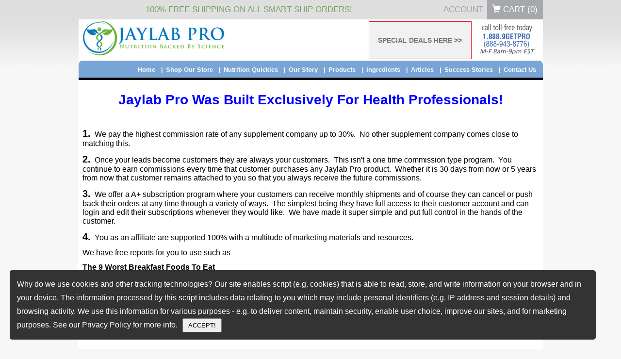

--- FILE ---
content_type: text/html; charset=UTF-8
request_url: https://rosencutterultrafitness.jaylabpro.com/Affiliate-Program-Info.html
body_size: 17138
content:
<!DOCTYPE HTML PUBLIC "-//W3C//DTD HTML 4.01//EN" "http://www.w3.org/TR/html4/strict.dtd">
<html>
<head>
    <link rel="shortcut icon" href="favicon.ico" >
    <meta name="viewport" content="width=device-width, initial-scale=1">
    <meta charset="UTF-8">
    	<link rel="image_src" href="https://www.jaylabpro.com/images/products/jlp/ACC-Women_750.jpg" >
    
    <title>Jaylab Pro Affiliate Program | $$ Earn Commissions $$</title>
    <meta name="description" content="This program has been built exclusively for fitness professionals to provide more services to their members and clients.">
    <meta name="keywords" content="jaylab pro affiliate program, jaylab pro affiliates" >
	
    <script>	var this_pg_id = '1906';	</script>
             	<link rel="canonical" href="https://www.jaylabpro.com/Affiliate-Program-Info.html" >
      	<link rel="alternate" media="only screen and (max-width: 810px)" href="https://www.jaylabpro.com/mobile/Affiliate-Program-Info.html" >
   	<meta name="google-site-verification" content="IpzOGcq3Nh4efgM9GAqr7viqORZbL95dPiuxy1KhgNg" >
	<meta name="p:domain_verify" content="e60e4c7de28e4a25a65c62dac442ab9f">

<!-- Facebook Pixel Code -->
<script> !function(f,b,e,v,n,t,s) {if(f.fbq)return;n=f.fbq=function(){n.callMethod?n.callMethod.apply(n,arguments):n.queue.push(arguments)}; if(!f._fbq)f._fbq=n;n.push=n;n.loaded=!0;n.version='2.0'; n.queue=[];t=b.createElement(e);t.async=!0; t.src=v;s=b.getElementsByTagName(e)[0]; s.parentNode.insertBefore(t,s)}(window, document,'script', 'https://connect.facebook.net/en_US/fbevents.js'); fbq('init', '304383369943876'); fbq('track', 'PageView');</script>
<noscript><img height="1" width="1" style="display:none" src="https://www.facebook.com/tr?id=304383369943876&ev=PageView&noscript=1"/></noscript>
<!-- End Facebook Pixel Code --><link data-pagespeed-no-transform href="/css/default/mini/wide.18.01.16.css" rel="stylesheet" type="text/css" />	
<link  data-pagespeed-no-transform rel="stylesheet" type="text/css" href="/css/default/mini/wide.18.01.16.css?t=17062021222">
		<script> var current_page_name = '/Affiliate-Program-Info.html';</script>
	<script type="text/javascript" src="/js/mini/header.24.02.16.js?t=2419150720241"></script>
		

		 
		 <script type="text/javascript">
		 	jQuery(window).load(function() {
	           // executes when complete page is fully loaded, including all frames, objects and images
	           if(typeof(initMovableVideo) == 'function'){initMovableVideo();}
	        });
			var productIdArray = [];
			var flgAddToCartFound = false;
			jQuery(document).ready(function(){
				jQuery("a[class*='addthis_button']").each(function(k,v){
					jQuery(this).parent("p").css('width','130px');
				});
								
				jQuery("img[src*='/images/icon9.gif']").each(function(k,v){
					jQuery(this).hide();
					jQuery(jQuery("#SmartShipToolTip").html()).insertAfter(this);
				});
				
				jQuery("img[src*='/images/header8.gif']").each(function(k,v){
					jQuery(this).parent("div").css('width','566px');
					jQuery(this).parent("div").css('height','34px');
					
					jQuery(this).parent("div").html('<div style="width: 7px;" id="prodtableleft">&nbsp;</div><div style="width: 543px;" id="producttablebg"><div style="width: 93px;" id="optionbg">&nbsp;</div><div style="width: 93px;" id="pricebg">&nbsp;</div><div style="width: 127px;" id="savingbg">&nbsp;</div><div style="width: 63px;" id="orderbg">&nbsp;</div></div><div style="width: 16px;" id="prodtableright">&nbsp;</div>');
				});
				count=0 // code added on 20th jan,2011
				jQuery("a[href*='add_to_cart']").each(function(k,v){
					jQuery.url.setUrl(v);
					var curObj = jQuery(this);
					if (typeof this_pg_id !== 'undefined') {
						// variable is undefined
						this_pg_id = parseInt(this_pg_id);
						if(this_pg_id>0){
							curObj.attr("href",v+"&this_pgid="+this_pg_id);
						}
					}
					//productIdArray[k] = jQuery.url.param('product');
					productIdArray[count] = jQuery.url.param('product');// code added on 20th jan,2011
					flgAddToCartFound = true;
					if('yes' != jQuery.url.param('trial') && '1' != jQuery.url.param('frm_pgrid_opt'))
					{
						var onclickvar= curObj.attr("onclick");
						//if(curObj.attr("onClick")){
						if('function' == typeof onclickvar){
							var newclick = function(){
								if(false !== onclickvar()){
									return openDialogPopUp(curObj.attr("href"));
								}
								return false;
							}
							curObj.attr('onclick', '').click(newclick);
						}else
						{
							//curObj.attr("onClick","javascript:return openDialogPopUp('"+curObj.attr("href")+"');");
							var strJsFun = "javascript:return openDialogPopUp('"+curObj.attr("href")+"');";
							var newclick = new Function(strJsFun);
							// clears onclick then sets click using jQuery
							curObj.attr('onclick', '').click(newclick);
						}
					}
					count=count+1;// code added on 20th jan,2011
				});
				/****code added on 20th jan,2011 start*****/
				jQuery("area[href*='add_to_cart']").each(function(k,v){
					jQuery.url.setUrl(v);
					var curObj = jQuery(this);
					if (typeof this_pg_id !== 'undefined') {
						// variable is undefined
						this_pg_id = parseInt(this_pg_id);
						if(this_pg_id>0){
							curObj.attr("href",v+"&this_pgid="+this_pg_id);
						}
					}
					productIdArray[count] = jQuery.url.param('product');
					flgAddToCartFound = true;
					if('yes' != jQuery.url.param('trial'))
					{
						var onclickvar= curObj.attr("onclick");
						//if(curObj.attr("onClick")){
						if('function' == typeof onclickvar){
							var newclick = function(){
								if(false !== onclickvar()){
									return openDialogPopUp(curObj.attr("href"));
								}
								return false;
							}
							curObj.attr('onclick', '').click(newclick);
						}else
						{
							//curObj.attr("onClick","javascript:return openDialogPopUp('"+curObj.attr("href")+"');");
							var strJsFun = "javascript:return openDialogPopUp('"+curObj.attr("href")+"');";
							var newclick = new Function(strJsFun);
							// clears onclick then sets click using jQuery
							curObj.attr('onclick', '').click(newclick);
						}
					}
					count=count+1;
				});
				/****code added on 20th jan,2011 end*****/
				if(flgAddToCartFound)
				{
					var actionUrl= '/imageFile.php?productId='+productIdArray+'&currentURL='+escape(window.location)+'&ajax='+1;
					jQuery.ajax({
					   type: "POST",
					   url: "/imageFile.php?productId="+productIdArray+"&currentURL="+escape(window.location)+"&ajax=1&version=",
					   cache: false,
					   success: function(data){
							//alert(data);
						 }
					});
				}
				/****code for track site start******/
	  		        /*jQuery.ajax({
		    	            type : "POST",
		                    url:"siteversion.php?isajax=1&ui=&version=",
		                    success: function(data){
			            }
		               });*/

                              /****Code for track site end*****/
				/**code added on 1st feb,2011 start**/
				
									
						jQuery('input[name*="Contact0_subdomain0"],input[name*="subdomain"]').val("rosencutterultrafitness");
						
								
			});
			function fnStoreVisitor(strSiteName, PageId, strPageTitle, intOwnerId, strFileName)
			{
				var actionUrl= '/imageFile.php';
				var actionData = 'strAction=storeVisitor&siteName='+strSiteName+'&pageId='+PageId+'&pageTitle='+strPageTitle+'&storeOwnerId='+intOwnerId+'&currentURL='+strFileName+'&ajax=1';
					jQuery.ajax({
					   type: "POST",
					   url: "/imageFile.php?ajax=2",
					   data:actionData,
					   cache: false,
					   success: function(data){
							//alert("success!"+data);
						 }
					});
			}

		</SCRIPT>
		
	<!-- code for product conversion tracking end -->
<!--<script type="text/javascript" src="/js/mini/check_requires.js"></script> -->
<!--<script type="text/javascript" src="/js/mini/trackinfusion.js"></script>-->
<script>var data_to_check='801a308a096dfeb4df4b900fd2413776';</script>
<link rel="publisher" href="https://plus.google.com/108510744919525955085/about">
<link rel="author" href="https://plus.google.com/108510744919525955085/about"> 
    <!-- Google Tag Manager -->
    
    <script>(function(w,d,s,l,i){w[l]=w[l]||[];w[l].push({'gtm.start':
    new Date().getTime(),event:'gtm.js'});var f=d.getElementsByTagName(s)[0],
    j=d.createElement(s),dl=l!='dataLayer'?'&l='+l:'';j.async=true;j.src=
    'https://www.googletagmanager.com/gtm.js?id='+i+dl;f.parentNode.insertBefore(j,f);
    })(window,document,'script','dataLayer','GTM-PNMGP7');</script>
	<!-- Global site tag (gtag.js) - Google Ads: 867440213 -->
	<script async src="https://www.googletagmanager.com/gtag/js?id=AW-867440213"></script>
	<script async src="https://www.googletagmanager.com/gtag/js?id=G-9FHQYBLE8Z"></script>
	<script>
	  window.dataLayer = window.dataLayer || [];
	  function gtag(){dataLayer.push(arguments);}
	  gtag('js', new Date());
	  gtag('config', 'AW-867440213');
	  gtag('config', 'G-9FHQYBLE8Z');
	  gtag('config', 'G-9FHQYBLE8Z', { 'debug_mode':true });
	</script>
    
    <!-- End Google Tag Manager -->
<script id="dsq-count-scr" src="//jaylabpro.disqus.com/count.js" async></script>


<!-- ManyChat starts-->
<!-- ManyChat ends-->
<script type="text/javascript" src="https://cdn.ywxi.net/js/1.js" async></script>
<script type="text/javascript" src="https://platform-api.sharethis.com/js/sharethis.js#property=64f359aadc72050019fd5dbc&product=inline-share-buttons&source=platform" async="async"></script>
</head>
<body topmargin="0" leftmargin="0">
<!--sphider_noindex-->
<!-- Google Tag Manager (noscript) -->
<noscript><iframe src="https://www.googletagmanager.com/ns.html?id=GTM-PNMGP7"
height="0" width="0" style="display:none;visibility:hidden"></iframe></noscript>
<!-- End Google Tag Manager (noscript) -->

<!-- SmartShip image tool-tip starts -->
<div style="display:none;" id="SmartShipToolTip">
<div style="position:relative;">
   <div class="" style="position:absolute;top:0px;left:0px;width:auto !important;">
		<a href="JavaScript:void(0);" class="SmartShipTT_link" onclick="return false;">
        <img src="https://www.jaylabpro.com/images/icon_smart_ship.gif" style="display:block;margin-left:10px;" alt="click here for details about Smart-Ship">
			 click here for details
            <span class="SmartShipTT_popup">
			  <img src="https://www.jaylabpro.com/images/tooltip/tooltip_top_corner.gif" class="SmartShipTT_top_corner" alt="">
				If you order a JayLabPro SmartShip product or any Combo Package, we will automatically ship you a new supply of the product or products you have ordered every month, starting 30 days after your initial order is shipped, and continuing until you cancel. The credit card you are using today will be billed the lowest available price for those product or products when your order is shipped, but shipping will be FREE. You may log into your customer account or call our customer service department toll-free at 1-888-9GETPRO (1-888-943-8776) between the hours of 8am â€“ 9pm EST Mon-Fri to cancel future shipments, customize the timing of your shipments, or change the credit card used for billing.
			</span>
		</a>
		</div>
</div></div>
<!-- SmartShip image tool-tip ends -->
<iframe src='//pixel.fetchback.com/serve/fb/pdj?cat=&name=landing&sid=5032&browse_products=' scrolling='no' width='1' height='1' marginheight='0' marginwidth='0' frameborder='0' style="float:left;"></iframe>
<div align="center">
	<div id="header_top">
		<div id="utility-nav-wrapper" class="clearfix">
		    <div class="container-wrapper ">
		      <h4>100% FREE SHIPPING ON ALL SMART SHIP ORDERS!</h4> 
		      <ul id="utility-nav">
		      					
						
				
						        <li><a href="/customers/" title="Account">Account</a></li>
		        <li><a id="top_header_cart_button" class="cart-button" href="/cart.php"><i class="glyphicon glyphicon-shopping-cart"></i> Cart (<span id="total_cart_items">0</span>)</a></li>
		      </ul><!--utility-nav-->
		  </div><!--container-wrapper-->
		  </div>
	</div>
<div id="header" style="height:85px;">
    <div><a href="/"><img src="https://www.jaylabpro.com/img/jaylab-pro.png?t=1" alt="JayLabPro.com" class="fleft"/></a></div>
	<div id="header-search" style="float: left;margin:25px 0 0 30px;width:230px;position: relative;">
	    </div>
		<div><img style="margin:0px 15px;" src="https://www.jaylabpro.com/images/default/top1caption_v.png" alt="JayLabPro.com" class="fright" /></div>
			<div class="spcial_offer_cls">
			<a href='/specials.html'>SPECIAL DEALS HERE >></a>
		</div>
	</div>

<ul id="nav">
    <li><img src="https://www.jaylabpro.com/images/default/top2right.gif"></li>
    <!-- 31st jan,2011 start -->
	    <!-- 31st jan,2011 end -->
    <li><a class="last" href="/contact-us.html">Contact Us</a></li>
    <li><a href="/customer-reviews.html">Success Stories</a></li>
	<li><a href="/Articles.html">Articles</a></li>
    <!-- 31st jan,2011 start -->
	        <!-- 31st jan,2011 end -->
    <li><a href="/Ingredients-Nutritional-Info.html">Ingredients</a></li>
    <li><a href="/products.html">Products</a></li>
    <li><a href="/About-Us.html">Our Story</a></li>
    <li><a href="/Nutrition-Quickies.html">Nutrition Quickies</a></li>
    <li><a href="/Shop-Our-Store.html">Shop Our Store</a></li>
    <li><a href="/">Home</a></li>

    <li style="float:left;"><img src="https://www.jaylabpro.com/images/default/top2left.gif"></li>
    <!-- 31st jan,2011 strat-->
    		    	
	    					
			<!-- 31st jan,2011 end-->
</ul>
<!--/sphider_noindex--><div id="content" style="padding:9px !important;">
    <div id="middle" style="width:940px !important;border:none;padding:0px !important;margin:auto;">			
<h1 style="text-align: center;">
	<strong><span style="color:#00f;"><span style="font-size:28px;"><span style="font-family:arial,helvetica,sans-serif;">Jaylab Pro Was Built Exclusively For Health Professionals!</span></span></span></strong></h1>
<p>
	&nbsp;</p>
<p>
	<span style="font-size:16px;"><span style="font-family:arial,helvetica,sans-serif;"><strong><span style="font-size:20px;">1.</span></strong> &nbsp;We pay the highest commission rate of any supplement company up to 30%. &nbsp;No other supplement company comes close to matching this.&nbsp;&nbsp;</span></span></p>
<p>
	<span style="font-size:16px;"><span style="font-family:arial,helvetica,sans-serif;"><strong><span style="font-size:20px;">2.</span></strong> &nbsp;Once your leads become customers they are always your customers. &nbsp;This isn&#39;t a one time commission type program. &nbsp;You continue to earn commissions every time that customer purchases any Jaylab Pro product. &nbsp;Whether it is 30 days from now or 5 years from now that customer remains attached to you so that you always receive the future commissions. &nbsp;</span></span></p>
<p>
	<span style="font-size:16px;"><span style="font-family:arial,helvetica,sans-serif;"><strong><span style="font-size:20px;">3.</span></strong> &nbsp;We offer a A+ subscription program where your customers can receive monthly shipments and of course they can cancel or push back their orders at any time through a variety of ways. &nbsp;The simplest being they have full access to their customer account and can login and edit their subscriptions whenever they would like. &nbsp;We have made it super simple and put full control in the hands of the customer.&nbsp;</span></span></p>
<p>
	<span style="font-size:16px;"><span style="font-family:arial,helvetica,sans-serif;"><strong><span style="font-size:20px;">4.</span></strong> &nbsp;You as an affiliate are supported 100% with a multitude of marketing materials and resources. &nbsp;</span></span></p>
<p>
	<span style="font-size:16px;"><span style="font-family:arial,helvetica,sans-serif;">We have free reports for you to use such as&nbsp;</span></span></p>
<p>
	<strong><span style="font-size:16px;"><span style="font-family:arial,helvetica,sans-serif;">The 9 Worst Breakfast Foods To Eat&nbsp;</span></span></strong></p>
<p>
	<strong><span style="font-size:16px;"><span style="font-family:arial,helvetica,sans-serif;">The Insiders Guide To Joint Health</span></span></strong></p>
<p>
	<strong><span style="font-size:16px;"><span style="font-family:arial,helvetica,sans-serif;">What Your Doctor Never Told You About Fish Oil</span></span></strong></p>
<p>
	<strong><span style="font-size:16px;"><span style="font-family:arial,helvetica,sans-serif;">Top 14 Foods To Heal Your LIver (and unlock all 6 fat burning hormones)</span></span></strong></p>
<p>
	<span style="font-size:16px;"><span style="font-family:arial,helvetica,sans-serif;"><strong>7 Foods That Fight Inflammation</strong></span></span></p>
<p>
	&nbsp;</p>
<p>
	<span style="font-size:16px;"><span style="font-family:arial,helvetica,sans-serif;">These are just a few of the reports you have at your fingertips. &nbsp;</span></span></p>
<p>
	<span style="font-size:16px;"><span style="font-family:arial,helvetica,sans-serif;">We also have email swipes at your disposal along with high converting sales pages, offers and so much more in marketing materials. &nbsp;</span></span></p>
<p>
	<span style="font-size:16px;"><span style="font-family:arial,helvetica,sans-serif;"><span style="font-size:20px;"><strong>6.</strong></span> &nbsp;Our LTV of a customer is 2.7 years. &nbsp;We have some customers that have been with us for 10 years now and still going. &nbsp;We take good care of our customers and deliver value and trust which is why they hang around as long as they do. &nbsp;</span></span></p>
<p>
	<span style="font-size:16px;"><span style="font-family:arial,helvetica,sans-serif;"><span style="font-size:20px;"><strong>7.</strong></span> &nbsp;Our products are natural and contain only research backed ingredients so you can rest assured that your clients are getting the best there is on the market.&nbsp;</span></span></p>
<p>
	<span style="font-size:16px;"><span style="font-family:arial,helvetica,sans-serif;"><span style="font-size:20px;"><strong>8.</strong></span> &nbsp;Every raw material ingredient goes through a series of quality control tests before it is even accepted into inventory&nbsp;&nbsp;Those same raw materials are held in temperature- and climate-controlled warehouses to ensure maximum potency.</span></span></p>
<p class="text2">
	<span style="font-size:16px;"><span style="font-family:arial,helvetica,sans-serif;"><span style="font-size:20px;"><strong>9.</strong></span> &nbsp; Our products go through High Performance Liquid Chromatography (HPLC) testing to guarantee what we say is in the bottle is truly in the bottle and that it delivers the desired result</span></span></p>
<p class="text2">
	<span style="font-size:16px;"><span style="font-family:arial,helvetica,sans-serif;"><span style="font-size:20px;"><strong>10.</strong></span> &nbsp;For powder blending, only V-blender and Ribbon blender systems are used for thorough mixing and nitrogen flushing, assuring consistency and product integrity.</span></span></p>
<p>
	&nbsp;</p>
<p style="text-align: center;">
	<strong><span style="font-size:20px;"><span style="font-family:arial,helvetica,sans-serif;">Here Are Just A Few Of Our Affiliates And What They Have Had To Say About Us.&nbsp;</span></span></strong></p>
<p>
	<span style="font-family: arial, helvetica, sans-serif; font-size: 16px; -webkit-text-stroke-color: rgb(4, 51, 255);"><img alt="" src="https://www.jaylabpro.com/images/Testimonials/mg1_100.png" style="width: 100px; height: 140px; margin-left: 10px; margin-right: 10px; float: left;" />Jaylab Pro is a good backend revenue for me.&nbsp; The biggest thing I like about it is not only is it one of the highest payouts in the supplement industry but I believe in what Jaylab Pro has.&nbsp; The recurring revenue is the most important thing for me.&nbsp; You are going to get a certain amount of customers that are going to take that month after month or possibly years.&nbsp; It is pure passive income that can come in for years.&nbsp; You can literally make thousands of dollars per month just on auto pilot.&nbsp; It is highly worth it and I highly recommend joining Jaylab Pro.</span></p>
<p>
	<strong><span style="font-size:16px;"><span style="font-family:arial,helvetica,sans-serif;">Mike Geary<br />
	TruthAboutAbs.com</span></span></strong></p>
<p>
	&nbsp;</p>
<p>
	&nbsp;</p>
<p>
	<span style="font-size:16px;"><span style="font-family:arial,helvetica,sans-serif;"><span style="color: rgb(197, 84, 97); font-weight: bold;">Perfect for Busy Fitness Professionals</span></span></span></p>
<p>
	<span style="font-size:16px;"><span style="font-family:arial,helvetica,sans-serif;"><span style="color: rgb(0, 0, 0);"><img alt="" src="https://www.jaylabpro.com/images/Testimonials/Thomas-Furious.jpg" style="width: 61px; height: 68px; float: left; margin-left: 10px; margin-right: 10px;" />&ldquo;JayLabPro has taken the pain out of recommending supplements to my clients. Our clients understand the importance of mastering the nutritional basics. One of the biggest barriers our clients face is having the right nutrients at the right time. JayLabPro has helped us increase our clients&rsquo; performance and has also taken the stress out of nutrient timing.&nbsp;</span><br style="color: rgb(0, 0, 0); font-family: Tahoma; font-size: 11px;" />
	<span style="color: rgb(0, 0, 0);">The best aspect from a business perspective is the sale and distribution of the product. It fits right into our nutritional model and we never have to lift a finger or touch a product. It&#39;s shipped priority to our clients directly from the source. There is zero cost for us which is one of the best benefits. Getting paid for making a life changing recommendation. It&#39;s a blessing.&rdquo;</span></span></span></p>
<div class="link2" style="font-family: Tahoma; font-weight: 700; padding-bottom: 6px; color: rgb(0, 0, 0); padding-top: 6px;">
	<span style="font-size:16px;"><span style="font-family:arial,helvetica,sans-serif;">Thank you, Thomas Furious</span></span></div>
<p>
	<span style="font-size:16px;"><span style="font-family:arial,helvetica,sans-serif;"><span style="color: rgb(197, 84, 97); font-weight: bold;">Heavier Lifts</span></span></span></p>
<p>
	<span style="font-size:16px;"><span style="font-family:arial,helvetica,sans-serif;"><span style="color: rgb(0, 0, 0);"><img alt="" src="https://www.jaylabpro.com/images/Testimonials/FrankDimeo.jpg" style="width: 69px; height: 86px; float: left; margin-left: 10px; margin-right: 10px;" />"I&#39;ve been using JayLabPro about a month. I train hard five days a week and recovery time is really important. My recovery has been improving thanks to your products, especially JayLabPro Workout.&nbsp;</span><br style="color: rgb(0, 0, 0); font-family: Tahoma; font-size: 11px;" />
	<span style="color: rgb(0, 0, 0);">My overall performance is improving, but I notice it most in my heavier lifts. I got my first barbell shoulder press with 170 lb yesterday, plus my first unilateral dumbbell high pulls with 100 lb (each arm). Though I know many people will get heavier lifts than mine, I am thrilled!&nbsp;</span><br style="color: rgb(0, 0, 0); font-family: Tahoma; font-size: 11px;" />
	<span style="color: rgb(0, 0, 0);">I have a goal of being able to do a 100 lb dumbbell clean & press with one arm by my 58th birthday, which is in August, and I believe I will make it. Your excellent products definitely are helping move ahead faster. "&nbsp;</span><br style="color: rgb(0, 0, 0); font-family: Tahoma; font-size: 11px;" />
	<span style="color: rgb(0, 0, 0);">Lastly, my clients are very impressed with the quality of the products also!"&nbsp;</span></span></span></p>
<p>
	<span style="font-size:16px;"><span style="font-family:arial,helvetica,sans-serif;"><strong>Frank DiMeo<br />
	Gulf Coast Cross Fit</strong></span></span></p>
<p>
	<span style="font-size:16px;"><span style="font-family:arial,helvetica,sans-serif;"><br />
	</span></span></p>
<p>
	<span style="font-size:16px;"><span style="font-family:arial,helvetica,sans-serif;"><span style="color: rgb(197, 84, 97); font-weight: bold;">Thank you for a quality product!</span></span></span></p>
<p>
	<span style="font-size:16px;"><span style="font-family:arial,helvetica,sans-serif;"><strong style="color: rgb(0, 0, 0); font-family: Tahoma; font-size: 11px;"><img alt="" src="https://www.jaylabpro.com/images/Testimonials/daniel.jpg" style="width: 81px; height: 87px; margin-left: 10px; margin-right: 10px; float: left;" />My wife and I love how good we feel when we take JayLabPro&rsquo;s products</strong><span style="color: rgb(0, 0, 0);">&nbsp;and wanted to thank you for putting out a quality product I can be proud to sell to clients.&nbsp;</span><br style="color: rgb(0, 0, 0); font-family: Tahoma; font-size: 11px;" />
	<span style="color: rgb(0, 0, 0);">AND the great thing is: my clients spontaneously tell me how pleased they are too! &nbsp;</span><span style="color: rgb(0, 0, 0);">My family and I thank you and your team.</span><br style="color: rgb(0, 0, 0); font-family: Tahoma; font-size: 11px;" />
	<span style="color: rgb(0, 0, 0);">Cheers,</span><br style="color: rgb(0, 0, 0); font-family: Tahoma; font-size: 11px;" />
	</span></span></p>
<div class="link2" style="font-family: Tahoma; font-weight: 700; padding-bottom: 6px; color: rgb(0, 0, 0); padding-top: 6px;">
	<span style="font-size:16px;"><span style="font-family:arial,helvetica,sans-serif;">Daniel Iversen,<br />
	Portland, OR</span></span></div>
<p>
	<span style="font-size:16px;"><span style="font-family:arial,helvetica,sans-serif;"><br />
	</span></span></p>
<p>
	<span style="font-size:16px;"><span style="font-family:arial,helvetica,sans-serif;"><span style="color: rgb(197, 84, 97); font-weight: bold;">Pleased Clients</span></span></span></p>
<p>
	<span style="font-size:16px;"><span style="font-family:arial,helvetica,sans-serif;"><span style="color: rgb(0, 0, 0);"><img alt="" src="https://www.jaylabpro.com/images/Testimonials/stevepayne.jpg" style="width: 68px; height: 100px; margin-left: 10px; margin-right: 10px; float: left;" />My clients who bought and use JayLabPro love it. And I feel they are each getting more than their money&rsquo;s worth for the products.</span><br style="color: rgb(0, 0, 0); font-family: Tahoma; font-size: 11px;" />
	<span style="color: rgb(0, 0, 0);">I continue to emphasize their worth and benefit in each of my newsletters and blog posts. It&#39;s good stuff.</span><br style="color: rgb(0, 0, 0); font-family: Tahoma; font-size: 11px;" />
	</span></span></p>
<div class="link2" style="font-family: Tahoma; font-weight: 700; padding-bottom: 6px; color: rgb(0, 0, 0); padding-top: 6px;">
	<span style="font-size:16px;"><span style="font-family:arial,helvetica,sans-serif;">Steve Payne,&nbsp;<br />
	San Antonio, TX</span></span></div>
<p>
	<span style="font-size:16px;"><span style="font-family:arial,helvetica,sans-serif;"><br />
	</span></span></p>
<p class="p1">
	<span style="font-size:16px;"><span style="font-family:arial,helvetica,sans-serif;"><span class="s1"><img alt="" src="https://www.jaylabpro.com/images/Testimonials/ScottColby_100.png" style="width: 100px; height: 126px; float: left; margin-left: 10px; margin-right: 10px;" />I have used the recovery drink recently in a 12 week transformation program along with their krill oil and got great results with them.&nbsp; That gave me confidence to recommend the supplements to my clients and bootcamp members.&nbsp; It is a great back-end product that I can confidently recommend to my clients.&nbsp; 30% commission is the highest I know of in the industry.&nbsp; I highly recommend Jaylab Pro for trainers to recommend to their clients. &nbsp;</span></span></span></p>
<p class="p2">
	<span style="font-size:16px;"><span style="font-family:arial,helvetica,sans-serif;"><br />
	</span></span></p>
<p class="p1">
	<strong><span style="font-size:16px;"><span style="font-family:arial,helvetica,sans-serif;"><span class="s1">Scott Colby<br />
	</span></span></span><font face="arial, helvetica, sans-serif"><span style="font-size: 16px; -webkit-text-stroke-width: initial;">scottcolby.com</span></font></strong></p>
<p>
	&nbsp;</p>
<p>
	&nbsp;</p>
<p>
	&nbsp;</p>
<p>
	<span style="font-size:16px;"><span style="font-family:arial,helvetica,sans-serif;">Now your results may vary, but if you take advantage of the numerous resources we provide to you on educating your clients on proper supplementation and nutrition then you can&#39;t go wrong. &nbsp;</span></span></p>
<p style="text-align: center;">
	<img alt="" src="https://www.jaylabpro.com/images/Images/Affiliate_Take_Action_Image.png" style="width: 650px; height: 462px;" /></p>
<p style="text-align: center;">
	&nbsp;</p>
<p style="text-align: center;">
	<a href="https://www.jaylabpro.com/business_owners/account.php?CNACC&"><img alt="" src="https://www.jaylabpro.com/images/buttons/Get_Started_CTA.png" style="width: 782px; height: 178px;" /></a></p>
<style type="text/css">

p.p1 {margin: 0.0px 0.0px 0.0px 0.0px; line-height: 14.0px; font: 12.0px 'Helvetica Neue'; -webkit-text-stroke: #0433ff}
span.s1 {font-kerning: none}
p.p1 {margin: 0.0px 0.0px 0.0px 0.0px; line-height: 14.0px; font: 12.0px 'Helvetica Neue'; -webkit-text-stroke: #0433ff}
p.p2 {margin: 0.0px 0.0px 0.0px 0.0px; line-height: 14.0px; font: 12.0px 'Helvetica Neue'; -webkit-text-stroke: #0433ff; min-height: 14.0px}
span.s1 {font-kerning: none}
</style>	

		<!-- <div class="border1b"></div> -->
    </div>
<!--sphider_noindex-->
<div style="background-color: rgb(255, 255, 255); clear: both; width: 100%;">&nbsp;</div>
	
</div>
</div>
<script src="https://f.convertkit.com/ckjs/ck.5.js"></script>
<script type="text/javascript">

    function storeEmailLocally(objForm){
      jQuery.ajax({
        url: '/squees_email_form_store_local.php',
        dataType: 'json',
        type: 'post',
        contentType: 'application/x-www-form-urlencoded',
        data: jQuery(objForm).serialize(),
        success: function( data ) {
        },
        error : function(data) {
        },
        complete: function() { 
          objForm.submit();
        }
      });
      return false;
    }
jQuery(document).ready(function() {
    	jQuery('head').append("<link rel='stylesheet' type='text/css' href='/css/default/mini/wide.18.01.16.css' />");
});

</script>
<script type="text/javascript" src="/jquery.bxslider/jquery.bxslider.js"></script>
<link rel="stylesheet" type="text/css" href="/jquery.bxslider/jquery.bxslider.min.css">
<footer style="width:100%;">
	<div id="footer-top">
		<div class="footer-container">
		<hr style="padding:0px;margin:0px;"/>
		<div style="clear:both;height:50px;">&nbsp;</div>
				<div id="win-price">
<a href="/jlp-loyalty.php" target="_blank" style="border:none;"><img src="/images/join-the-club.png" style="width:100%"></a>
</div>		<div id="why-us">
	<script src="https://fast.wistia.com/embed/medias/v7vurabf8u.jsonp" async></script>
	<script src="https://fast.wistia.com/assets/external/E-v1.js" async></script>
	
			<div class="why-buy-from-us">
			<h2>Why Buy From Us</h2>
			<div id="ppdiv_2133556"  class="pp-video-container"  style="width: 100%;height: auto;"></div><script type="text/javascript" src="https://s3.amazonaws.com/press-play-v2/2121807/2133556/outer.js"></script>


		</div>
	
			<div class="hello-video">
			<h2>Hello From Jaylab Pro</h2>
			<div id="ppdiv_2132988"  class="pp-video-container"  style="width: 100%;height: auto;"></div><script type="text/javascript" src="https://s3.amazonaws.com/press-play-v2/2121807/2132988/outer.js"></script>
		</div>
		<hr>
</div>		<div id="footer-testimoniels">
	<h2>What people are saying about us..</h2>
	<div class='testimony'><p style='margin-bottom:0px;'> 	&ldquo; Just Dropping the LBS!!  LeptiSense is a great product, already down a belt loop and it is curbing my appetite. &rdquo; <span class='author'>- Paul M</span><img src='https://www.jaylabpro.com/images/verified_purchase_yellow_5stars.jpg' style='float:right;margin-top:-35px;opacity:0.5' alt='Verified Purchase Image'/></p></div><br/><div class='testimony'><p style='margin-bottom:0px;'> 	&ldquo; Body Fat % is down 2% already, in just 2-weeks.  LeptiSense partnered with good nutrition and just 30-min of exercise a couple times per week and I am down 2% body fat already.  Cravings are also greatly subdued.  &rdquo; <span class='author'>- Leon B</span><img src='https://www.jaylabpro.com/images/verified_purchase_yellow_5stars.jpg' style='float:right;margin-top:-35px;opacity:0.5' alt='Verified Purchase Image'/></p></div><br/><div class='testimony'><p style='margin-bottom:0px;'> 	&ldquo; Jaylab Pro Vanilla Protein Powder is the best I have EVER tasted! &rdquo; <span class='author'>- Craig W</span><img src='https://www.jaylabpro.com/images/verified_purchase_yellow_5stars.jpg' style='float:right;margin-top:-35px;opacity:0.5' alt='Verified Purchase Image'/></p></div><br/><div class='testimony'><p style='margin-bottom:0px;'> 	&ldquo; Finally a protein powder that truly mixes with milk or water with just a spoon!  It’s sweet with no chalky or after taste and no side effects like gas! &rdquo; <span class='author'>- Becky Robbins</span><img src='https://www.jaylabpro.com/images/verified_purchase_yellow_5stars.jpg' style='float:right;margin-top:-35px;opacity:0.5' alt='Verified Purchase Image'/></p></div><br/><div class='testimony'><p style='margin-bottom:0px;'> 	&ldquo; I LOVE your Active Core Complex vitamins and will always order them.  They are outstanding! &rdquo; <span class='author'>- Kimi N</span><img src='https://www.jaylabpro.com/images/verified_purchase_yellow_5stars.jpg' style='float:right;margin-top:-35px;opacity:0.5' alt='Verified Purchase Image'/></p></div><br/>
</div>		<div style="clear: both;"></div>
	</div>
		<div style="clear: both;"></div>
	</div>
	<div id="footer_happy_customers">
	<div class="happy-customer-list">
		<h2>Happy Customer Images</h2>
		<div class='cust-img'><img src=https://www.jaylabpro.com/images/happy_customers/8bd7ed2e849628d27152eec680078a11_suanne-reiker-115.png onerror=JavaScript:this.src=https://www.jaylabpro.com/images/happy_customers/8bd7ed2e849628d27152eec680078a11_suanne-reiker-115.png alt='Happy Customer Images'></div><div class='cust-img'><img src=https://www.jaylabpro.com/images/happy_customers/9fa63812f127abc66e9aff6a643547e0_cassie-115.png onerror=JavaScript:this.src=https://www.jaylabpro.com/images/happy_customers/9fa63812f127abc66e9aff6a643547e0_cassie-115.png alt='Happy Customer Images'></div><div class='cust-img'><img src=https://www.jaylabpro.com/images/happy_customers/90a1e1da108eb6a2e6bd72d796723d45_renee-115.png onerror=JavaScript:this.src=https://www.jaylabpro.com/images/happy_customers/90a1e1da108eb6a2e6bd72d796723d45_renee-115.png alt='Happy Customer Images'></div><div class='cust-img'><img src=https://www.jaylabpro.com/images/happy_customers/1917c743ace00e1e50b773b914adf4a0_marica-115.png onerror=JavaScript:this.src=https://www.jaylabpro.com/images/happy_customers/1917c743ace00e1e50b773b914adf4a0_marica-115.png alt='Happy Customer Images'></div><div class='cust-img'><img src=https://www.jaylabpro.com/images/happy_customers/665a33680dc9fd5419dc99867cd6efa9_lyonnel-115.png onerror=JavaScript:this.src=https://www.jaylabpro.com/images/happy_customers/665a33680dc9fd5419dc99867cd6efa9_lyonnel-115.png alt='Happy Customer Images'></div><div class='cust-img'><img src=https://www.jaylabpro.com/images/happy_customers/d7e44f658b32f85ec7ba37eded458826_andy-melenchek-115.png onerror=JavaScript:this.src=https://www.jaylabpro.com/images/happy_customers/d7e44f658b32f85ec7ba37eded458826_andy-melenchek-115.png alt='Happy Customer Images'></div><div class='cust-img'><img src=https://www.jaylabpro.com/images/happy_customers/18d1659b76c4e5c6634b5644ccfed82a_becky-b-115.png onerror=JavaScript:this.src=https://www.jaylabpro.com/images/happy_customers/18d1659b76c4e5c6634b5644ccfed82a_becky-b-115.png alt='Happy Customer Images'></div><div class='cust-img'><img src=https://www.jaylabpro.com/images/happy_customers/69ef934fbf8648dafc16d3bc8c918d82_elizabeth-115.png onerror=JavaScript:this.src=https://www.jaylabpro.com/images/happy_customers/69ef934fbf8648dafc16d3bc8c918d82_elizabeth-115.png alt='Happy Customer Images'></div><div class='cust-img'><img src=https://www.jaylabpro.com/images/happy_customers/329dfccaf9e50af37cec3b3819410143_holly-rigsby-115.png onerror=JavaScript:this.src=https://www.jaylabpro.com/images/happy_customers/329dfccaf9e50af37cec3b3819410143_holly-rigsby-115.png alt='Happy Customer Images'></div><div class='cust-img'><img src=https://www.jaylabpro.com/images/happy_customers/bcbb5c004c6225ba9b4d96c5091d6dcf_jermaine-115.png onerror=JavaScript:this.src=https://www.jaylabpro.com/images/happy_customers/bcbb5c004c6225ba9b4d96c5091d6dcf_jermaine-115.png alt='Happy Customer Images'></div><div class='cust-img'><img src=https://www.jaylabpro.com/images/happy_customers/cc348036ae8ac48537cee7111930bcdf_kevin-d-115.png onerror=JavaScript:this.src=https://www.jaylabpro.com/images/happy_customers/cc348036ae8ac48537cee7111930bcdf_kevin-d-115.png alt='Happy Customer Images'></div><div class='cust-img'><img src=https://www.jaylabpro.com/images/happy_customers/7763abdc521d36f743be3c13d86d6366_laura-d-115.png onerror=JavaScript:this.src=https://www.jaylabpro.com/images/happy_customers/7763abdc521d36f743be3c13d86d6366_laura-d-115.png alt='Happy Customer Images'></div><div class='cust-img'><img src=https://www.jaylabpro.com/images/happy_customers/e2e51ae49f69eeb3d2e7644e01dc4ba4_liane-selfie-115.png onerror=JavaScript:this.src=https://www.jaylabpro.com/images/happy_customers/e2e51ae49f69eeb3d2e7644e01dc4ba4_liane-selfie-115.png alt='Happy Customer Images'></div><div class='cust-img'><img src=https://www.jaylabpro.com/images/happy_customers/b18c90e7b8f2fe131400b1174e4e2aff_lorna-115.png onerror=JavaScript:this.src=https://www.jaylabpro.com/images/happy_customers/b18c90e7b8f2fe131400b1174e4e2aff_lorna-115.png alt='Happy Customer Images'></div>
	</div>
	<div style="clear: both;height:20px"></div>
</div>	<div id="join_the_club">
	<div class="join-the-club-content">
		<h2>Supplements Designed To Strengthen Your Nutritional Foundation</h2>
		<p>Join the F. A. S. T CLUB for the latest videos, discount codes, and more!</p>
		<a href="javaScript:void(0);" id="footer_form_btn_join_club" title="Click here to view video">Join The F.A.S.T Club</a>
		<div id="footer_form_modal_join_club_container" class="modal1" style="display: none;">
		  <div class="modal-content1" id="footer_form_modal_join_club" style=" background-color:#fefefe;margin:auto;padding:0px;clear:both;">
		    <span class="close" id="close_join_club" onclick="javascript:unblockWindow1();">&times;</span>
		    <div style="clear:both;width:100%"><div class="text" id="webformErrors" name="errorContent"></div>
<form action="https://app.convertkit.com/forms/935560/subscriptions" class="seva-form formkit-form" data-format="inline" data-sv-form="935560" data-uid="2d78cbb728" data-version="5" id="sqForm2" method="post">
    <div class="default beta-base beta-font-b" id="mainContent" style="height:100%">
        <table cellpadding="10" cellspacing="0" class="background" style="text-align:center;width: 100%; height: 100%">
            <tbody>
                <tr>
                    <td class="heading_design"><h2>Join the F. A. S. T CLUB for the latest videos, discount codes, and more!</h2></td>
                </tr>
                <tr>
                    <td class="heading_design"><h3>Enter Your Email Below To Join The Club!</h3></td>
                </tr>
                <tr>
                    <td>
                        <input aria-label="subdomain" class="formkit-input" name="fields[subdomain]" type="hidden" value="rosencutterultrafitness" />
                        <input id="inf_field_FirstName" aria-label="First Name" class="formkit-input" name="fields[first_name]" placeholder="First Name" type="text">
                    </td>
                </tr>
                <tr>
                    <td>
                        <input id="inf_field_Email" class="formkit-input" name="email_address" type="email" placeholder="Your Email" />
                    </td>
                </tr>
                <tr>
                    <td>
                        <a class="formkit-submit set_submit_design" data-element="submit" data-loading-text="Processing please wait..." href="javascript:void(0)" onclick='javascript: storeEmailLocally(jq112("#footer_form_modal_join_club #sqForm2"));' style="border:none;text-decoration:none;">SUBSCRIBE</a>
                    </td>
                </tr>
            </tbody>
        </table>
    </div>
</form>

<style>
    .set_submit_design{
        border-radius: 10px;
        padding: 10px 12px 8px;
        background-color: #ffb056;
        color: #0076BF;
        font-size: 18px;
        font-weight: bold;
        border: 0px;
        line-height: 24px;
        cursor:pointer;
    }
    #inf_field_FirstName , #inf_field_Email{
        padding: 10px;
        width: 65%;
        font-size: 16px;
        border-radius: 5px;
        border: 1px solid #ccc;
        color: #444;
    }
    #termsAndConditionsOverlay{opacity:0.9 !important;}
    .heading_design h2,.heading_design h3{color:#0076BF;font-size:20px;font-weight:bold;margin:0px;padding:0px;}
    .heading_design h3{font-size:18px;color:#6DB33F;}
</style></div>
		  </div>
		</div>
	</div>
</div>

<script>
function blockWindow1(response){	
	BodyHeight = 0;
	BodyWidth = 0;	
	BodyHeight = jQuery("body").height();
	BodyWidth = jQuery("body").width();
	
	jQuery('<div id="termsAndConditionsOverlayJoinClub" style="display:none;margin:auto;"></div>').appendTo('body');
	jQuery('<div id="divLoading1JoinClub" style="display:none;z-index:999;width:500px; border:1px solid #cccccc; padding:2px 2px 2px 2px;box-shadow: 0 0 7px rgba(0,0,0,0.7);border-radius:7px;clear:both;margin-bottom:2px;background-color:#FFF;border:2px solid #666;margin-top:1px;margin-left:auto;margin-right:auto;position:absolute;">'+response+'</div>').appendTo('body');
	jQuery('#termsAndConditionsOverlayJoinClub').css("position","absolute");
	jQuery('#termsAndConditionsOverlayJoinClub').css("background-color","#000");
	jQuery('#termsAndConditionsOverlayJoinClub').css("top",'0px');
	jQuery('#termsAndConditionsOverlayJoinClub').css("left",'0px');
	jQuery('#termsAndConditionsOverlayJoinClub').css("height",BodyHeight+'px');
	jQuery('#termsAndConditionsOverlayJoinClub').css("width",BodyWidth+'px');
	jQuery('#termsAndConditionsOverlayJoinClub').css("opacity","0.9");
	jQuery('#termsAndConditionsOverlayJoinClub').css("z-index","998");
	jQuery('#termsAndConditionsOverlayJoinClub').show();
	jQuery('#termsAndConditionsOverlayJoinClub').focus();
	jQuery('#divLoading1JoinClub').center();
	jQuery('#divLoading1JoinClub').show();	
}
function unblockWindow1(){
	jQuery('#termsAndConditionsOverlayJoinClub').remove();
	jQuery('#divLoading1JoinClub').remove();
}
    
    // Get the button that opens the modal
    var btn_join_club = jq112("#footer_form_btn_join_club");

    // Get the <span> element that closes the modal
    var span_join_club = jq112("#close_join_club");
    var head= document.getElementsByTagName('head')[0];
    var script= document.createElement('script');
    // When the user clicks the button, open the modal 
    btn_join_club.click(function() {
		blockWindow1(jq112('#footer_form_modal_join_club_container').html());
          script= document.createElement('script');
          script.id= 'convertkit_script';
          script.src= 'https://f.convertkit.com/ckjs/ck.5.js';
          head.appendChild(script);
	});
	span_join_club.click(function(){
		unblockWindow1();
        head.removeChild(script);
        //jq112('#footer_form_modal').hide();
	});

    // When the user clicks anywhere outside of the modal, close it
    window.onclick = function(event) {
        if (jq112(event.target).attr("id") == "termsAndConditionsOverlayJoinClub") {
            //jq112('#footer_form_modal').hide();
            unblockWindow1();
        }
    }
</script>
<style>
    /* The Modal (background) */
    #footer_form_modal_join_club .modal {
        display: none; /* Hidden by default */
        position: fixed; /* Stay in place */
        z-index: 1; /* Sit on top */
        padding-top: 100px; /* Location of the box */
        left: 0;
        top: 0;
        width: 100%; /* Full width */
        height: 100%; /* Full height */
        overflow: auto; /* Enable scroll if needed */
        background-color: rgba(0,0,0,0.9); /* Black w/ opacity */
    }

    /* Modal Content */
    #footer_form_modal_join_club .modal-content {
       color: #333;
    }

    /* The Close Button */
    #footer_form_modal_join_club .close {
        color: #000;
        float: right;
        font-size: 20px;
        font-weight: bold;
        cursor: pointer;
        position: relative;
	    top:3px;
	    right:3px;
	    line-height:12px
    }

    #footer_form_modal_join_club .close:hover,
    #footer_form_modal_join_club .close:focus {
        color: #000;
        text-decoration: none;
        cursor: pointer;
    }
    /* End Modal css */
</style>
	<div id="footer_companies_logo">
		<div class="companies-logo-list" style="padding-top:10px;">
				<div style="width:auto;margin: auto;float: none;clear: both;padding:0px 0 10px;text-align:center;">
			<div class="logo_spacer" ></div>
		    <img src="https://www.jaylabpro.com/images/logos/accepted-credit-cards-visa-mastercard.png" alt="" style="height:54px;float:left;">
			<!-- <a href="JavaScript:void(0);" style="text-decoration:none !important;" onclick="JavaScript:macAfeeLogoClicked();">
		         <img border="0" src="//images.scanalert.com/meter/www.jaylabpro.com/13.gif" alt="McAfee Secure sites help keep you safe from identity theft, credit card fraud, spyware, spam, viruses and online scams" oncontextmenu="alert('Copying Prohibited by Law - McAfee Secure is a Trademark of McAfee, Inc.'); return false;" style="height:40px;">
		      </a> -->
		      <div class="logo_spacer"></div>
		      <img src="https://www.jaylabpro.com/images/logos/usps_small.png" style="height:54px;float:left;">
		      <div class="logo_spacer"></div>
		      <img src="https://www.jaylabpro.com/images/logos/ups.jpg" style="height:54px;float:left;">
		      <div class="logo_spacer"></div>
			<img src="https://www.jaylabpro.com/images/icons/authorize_seal.png" alt="" style="height:54px;float:left;">
		      <!-- START SCANALERT CODE -->
      		      			<div class="trustedsite-trustmark" data-type="202" data-width="120"  data-height="50" style="float:left !important;"></div>
			<div class="logo_spacer"></div>
			<a name="trustlink" href="https://secure.trust-guard.com/business/10648" rel="nofollow" target="_blank" onclick="var nonwin=navigator.appName!='Microsoft Internet Explorer'?'yes':'no'; window.open(this.href,'welcome','location='+nonwin+',scrollbars=yes,width=517,height='+screen.availHeight+',menubar=no,toolbar=no'); return false;" oncontextmenu="var d = new Date(); alert('Copying Prohibited by Law - This image and all included logos are copyrighted by trust-guard \251 '+d.getFullYear()+'.'); return false;" style="float:left;"><img name="trustseal" alt="Business Seals" style="border: 0;" src="//secure.trust-guard.com/seals/newbiz/10648-lg.gif" /></a>
			<div class="logo_spacer"></div>
		<!-- END SCANALERT CODE -->
		<img src="https://c813008.ssl.cf2.rackcdn.com/12535-med.png" style="border:0;margin-bottom:-10px;float:left;" alt="Shopper Award" oncontextmenu="var d = new Date(); alert('Copying Prohibited by Law - This image and all included logos are copyrighted by shopperapproved \251 '+d.getFullYear()+'.'); return false;" /><script type="text/javascript">(function() { var js = window.document.createElement("script"); js.src = '//www.shopperapproved.com/seals/certificate.js'; js.type = "text/javascript"; document.getElementsByTagName("head")[0].appendChild(js); })();</script>
		<div class="logo_spacer"></div>
		<!-- BBB Seal Code -->
		<script type="text/javascript" src="https://seal-stlouis.bbb.org/inc/legacy.js"></script><a href="https://www.bbb.org/us/mo/saint-charles/profile/dietitian/jaylab-pro-inc-0734-1000027033/#sealclick" id="bbblink" class="ruhzbum" target="_blank" rel="nofollow" style="float: left;"><img src="https://seal-stlouis.bbb.org/logo/ruhzbum/bbb-1000027033.png" style="border: 0;" alt="JayLab Pro, Inc BBB Business Review" /></a>
		<style type="text/css">.logo_spacer{display:block;width:22px;height:54px;float: left;}</style>
		</div>		<div style="width:645px;margin:auto;float:none;clear:both;padding:10px 0 0px;text-align:center;">
        	<span style="display:block;margin:auto;text-align:center;" id="_GUARANTEE_Kicker" name="_GUARANTEE_Kicker" type="Kicker Custom 1"></span>
        </div>
		</div>
		<div style="clear: both;height:10px"></div>
	</div>	<div id="footer_main_new">
		<div class="footer-main-contents">
			<div class="footer-main-block1">
				<div id="footer-social">
	            <a target="_blank" href="http://facebook.com/JayLabPro" title="JayLabPro Nutrition on Facebook"><img src="https://www.jaylabpro.com/images/logos/social_footer/facebook_icon_small.jpg" class="facebook_icon"><span>Facebook</span></a>

	            <a target="_blank" href="http://twitter.com/jaylabpro" title="JayLabPro Nutrition on Twitter"><img src="https://www.jaylabpro.com/images/logos/social_footer/twitter_icon_small.jpg" class="twitter_icon"><span>Twitter</span></a>

	            <a target="_blank" href="https://www.pinterest.com/JayLabPro/" title="JayLabPro Nutrition on pinterest"><img src="https://www.jaylabpro.com/images/logos/social_footer/pinterest_icon_small.jpg" class="pinterest_icon"><span>Pinterest</span></a>

	            <a target="_blank" href="https://instagram.com/JayLabPro/" title="JayLabPro Nutrition on Instagram"><img src="https://www.jaylabpro.com/images/logos/social_footer/instagram_icon_small.jpg" class="instagram_icon"><span>Instagram</span></a>

	            <a target="_blank" href="https://www.youtube.com/channel/UCZ9XNmibZeYZ-ctkR57tyTQ" title="JayLabPro Nutrition on YouTube"><img src="https://www.jaylabpro.com/images/logos/social_footer/youtube_icon_small.jpg?v=1484799316" class="youtube_icon"><span>YouTube</span></a>
	         	</div>			</div>
			<div class="footer-main-block2">
				<div id="footer-nav">
	<ul>
	  <li><a href="/">Home</a></li>
	  <li><a href="/About-Us.html">Our Story</a></li>
	  <li><a href="/products.html">Products</a></li>
	  <li><a href="/Ingredients-Nutritional-Info.html">Ingredients</a></li>
	  <li><a href="/Articles.html">Articles</a></li>
	  <li><a href="/customers/">Account Login</a></li>
	</ul>
	<ul>
	  <li><a href="/case-studies.html">Success Stories</a></li>
	  <li><a href="/contact-us.html">Contact Us</a></li>
	  <li><a href="/terms-and-conditions.html">Terms and Conditions</a></li>
	  <li><a href="/privacy-policy.html">Privacy Policy</a></li>
	  <li><a href="/refund-policy.html">Returns Policy</a></li>
	  <li><a href="/Affiliate-Program-Info.html">Affiliate</a></li>
	</ul>
	<div id="header-search" style="float: left;margin:25px 0 0 0px;width:100%;position: relative;">
		</div>
</div>
<div id="footer-cart" style="display:none;">
    <a class="cart-button" href="/cart.php">
    	<i class="set_gly_top glyphicon glyphicon-shopping-cart"></i> Cart (<span id="total_cart_items_bottom">0</span>)
    </a>
    <a class="up-button" href="javascript:void(0);">
    	 <i class="set_gly_top set_gly_icon glyphicon glyphicon-chevron-up"></i>
    </a>
</div>
<script>
	var productDetailPageGridHeight=101;
	
		$(document).ready(function(){
			if(jQuery("#ProductGridDetailOptions").length){
				productDetailPageGridHeight = jQuery("#ProductGridDetailOptions").height()+150;
			}
		  	// Add smooth scrolling to all links
		  	$(".up-button").bind('click', function(event) {
			  	event.preventDefault();
			  	jQuery('html, body').animate({ scrollTop: 0 }, 800);
			});
		  	$(".show_all_btn").bind('click', function(event) {
		  		event.preventDefault();
		    	jQuery('html, body').animate({ scrollTop: productDetailPageGridHeight }, 800);
			});

			jQuery(window).bind("scroll", function () {
			   if (jQuery(this).scrollTop() > (productDetailPageGridHeight-1)) {
			      jQuery('#footer-show-all').fadeOut(500);
			      jQuery('#footer-cart').fadeIn(500);
			   } else {
			      jQuery('#footer-show-all').fadeIn(500);
			      jQuery('#footer-cart').fadeOut(500);
			   }
			});
		});
	
</script>
<style>

.set_gly_top{top:4px;}
.set_gly_icon{}
#footer-cart .up-button, #footer-show-all .down-button {background: #CCC !important;right:94px !important;padding:0px 8px;color: #FFF;line-height: 40px;}
#footer-cart .cart-button, #footer-cart .up-button, #footer-show-all .down-button{
	font-size: 18px;
    position: fixed;
    bottom: 0;
    right: 129px;
    z-index: 9999;
    text-decoration: none;
    background: #6DB33F;
    border-radius: 10px 10px 0 0;
}
#footer-cart .cart-button, #footer-show-all .show-button{min-width:85px;text-align: center;}
#footer-show-all .show-button {
    font-size: 18px;
    position: fixed;
    bottom: 0;
    right:130px;
    z-index: 9999;
    text-decoration: none;
    background: #6DB33F;
    color: #FFF;
    line-height: 40px;
    padding: 0 11px;
    border-radius: 10px 10px 0 0;
}

</style>





<style type="text/css">
#cookieConsentPopup {
	position: fixed;
	bottom: 20px;
	left: 20px;
	background: #333;
	color: white;
	padding: 15px;
	border-radius: 5px;
	display: none;
	font-size: 1rem;
	width: 92%;
	line-height: 1.8rem;
}
#cookieConsentPopup a,#cookieConsentPopup a:hover{color:#fff !important;}
.cookie-consent-button {
	margin-left: 10px;
	padding: 5px 10px;
	color:#000 !important;
}</style>
<div id="cookieConsentPopup">
	Why do we use cookies and other tracking technologies?  Our site enables script (e.g. cookies) that is able to read, store, and write information on your browser and in your device. The information processed by this script includes data relating to you which may include personal identifiers (e.g. IP address and session details) and browsing activity. We use this information for various purposes - e.g. to deliver content, maintain security, enable user choice, improve our sites, and for marketing purposes. See our <a href="/privacy-policy.html" target="_blank">Privacy Policy</a> for more info.<button class="cookie-consent-button" onclick="acceptCookies()">ACCEPT!</button></div>
<script>
    function checkCookies() {
        if (!localStorage.getItem("cookiesAccepted")) {
            document.getElementById("cookieConsentPopup").style.display = "block";
        }
    }
    function acceptCookies() {
        localStorage.setItem("cookiesAccepted", "true");
        document.getElementById("cookieConsentPopup").style.display = "none";
    }
    //window.onload = checkCookies;
    jQuery(document).ready(function(){
			checkCookies();
    });
</script>
			</div>
			<div class="footer-main-block3">
							<a href="/"><img src="https://www.jaylabpro.com/img/jaylab-pro-logo-footer.png?t=1" alt="JayLabPro.com" style="display:block;margin:auto;"></a>
				<div id="footer-about-contact">
		          <h4>Questions? Let us help you:</h4>
		          <h2>888-943-8776</h2>
		        </div>			</div>
			<div style="clear: both;height:20px"></div>
			<div style="width: 100%;float: none;">
				<p style="text-align: center;">&copy; Copyright 2025 jaylabpro.com</p>
				<div style=" font-size:10px; padding:10px 30px 30px 30px;">
						<div class="footer_fda">* These statements have not been evaluated by the Food and Drug Administration. This product is not intended to diagnose, treat, cure or prevent any disease.</div>
						<div class="footer_fda_light" style="text-align: center;">If you are pregnant, nursing, taking medication, or have a medical condition, consult your physician before using this product.</div>
				</div>
			</div>
			<div style="clear: both;height:20px"></div>
		</div>
	</div>
</footer>


	
		
	


<script type="text/javascript">
(function e(){var e=document.createElement("script");e.type="text/javascript",e.async=true,e.src="//staticw2.yotpo.com/tLWC8VczpEXelChZ6Be37FWSbAe5F9hb1bhyGphL/widget.js";var t=document.getElementsByTagName("script")[0];t.parentNode.insertBefore(e,t)})();
</script>





<style type="text/css">
#cookieConsentPopup {
	position: fixed;
	bottom: 20px;
	left: 20px;
	background: #333;
	color: white;
	padding: 15px;
	border-radius: 5px;
	display: none;
	font-size: 1rem;
	width: 92%;
	line-height: 1.8rem;
}
#cookieConsentPopup a,#cookieConsentPopup a:hover{color:#fff !important;}
.cookie-consent-button {
	margin-left: 10px;
	padding: 5px 10px;
	color:#000 !important;
}</style>
<div id="cookieConsentPopup">
	Why do we use cookies and other tracking technologies?  Our site enables script (e.g. cookies) that is able to read, store, and write information on your browser and in your device. The information processed by this script includes data relating to you which may include personal identifiers (e.g. IP address and session details) and browsing activity. We use this information for various purposes - e.g. to deliver content, maintain security, enable user choice, improve our sites, and for marketing purposes. See our <a href="/privacy-policy.html" target="_blank">Privacy Policy</a> for more info.<button class="cookie-consent-button" onclick="acceptCookies()">ACCEPT!</button></div>
<script>
    function checkCookies() {
        if (!localStorage.getItem("cookiesAccepted")) {
            document.getElementById("cookieConsentPopup").style.display = "block";
        }
    }
    function acceptCookies() {
        localStorage.setItem("cookiesAccepted", "true");
        document.getElementById("cookieConsentPopup").style.display = "none";
    }
    //window.onload = checkCookies;
    jQuery(document).ready(function(){
			checkCookies();
    });
</script>
<div style="padding:3px;margin:auto;text-align:center;"><!-- shopperapproved code Starts -->
<!-- shopperapproved code Ends --></div>
<!-- 1st feb,2011 start -->

<script type="text/javascript">
var current_host = document.location.protocol+"//"+document.location.hostname;
	jQuery.ajax({
	   type: "POST",
	   data:'currentURL='+escape(window.location)+'&ajax=1',
	   url: current_host + '/opentracker.php?REFERER='+escape(document.referrer)+'&currentURL='+escape(window.location)+'&ajax='+1,
	   cache: false,
	   success: function(data){
		 }
	});
</script>

<!-- 1st feb,2011 end -->

<script type="text/javascript">
<!--

jQuery(document).ready(function(){
	jQuery("#Country,#ShipTo_Country").change(function(objThis){
		if(0 && "CA" == jQuery(objThis.target).val()){
			blockWindow("<div class='order_confirmation_block' style='text-align:left;font-size:16px;color:#444;'><h1 style='margin-top:80px;'>Attention Canadian Customers</h1><p>Please note the amount listed below is for numerous customs fees and taxes that have recently been initiated by the Canadian government.</p><p>There is no action required on your part. We will simply collect the fees and pay the appropriate agencies so you can receive your JayLabPro products as quickly as possible.</p><p>Thanks so much for your faith in JayLabPro!</p><p>Yours in good health,<br>Team JayLabPro</p><p><input type=\"button\" name=\"btnContinue\" style='font-size:20px;' value=\"Continue\" onClick='JavaScript:unblockWindow();if($(\"#besh\").attr(\"checked\")){jQuery(\"#Zip\").blur();}else{jQuery(\"#ShipTo_Zip\").blur();}'></p></div>");
		}
	});
});
window.onload=function() {
	var checkCountry = "Country";
	if($("#besh").attr('checked')==true) {
		checkCountry = "Country";
	}
	else{
		checkCountry = "ShipTo_Country";
	}
	if(0 && "CA" == jQuery("#"+checkCountry).val()){
		blockWindow("<div class='order_confirmation_block' style='text-align:left;font-size:16px;color:#444;'><h1 style='margin-top:80px;'>Attention Canadian Customers</h1><p>Please note the amount listed below is for numerous customs fees and taxes that have recently been initiated by the Canadian government.</p><p>There is no action required on your part. We will simply collect the fees and pay the appropriate agencies so you can receive your JayLabPro products as quickly as possible.</p><p>Thanks so much for your faith in JayLabPro!</p><p>Yours in good health,<br>Team JayLabPro</p><p><input type=\"button\" name=\"btnContinue\" style='font-size:20px;' value=\"Continue\" onClick='JavaScript:unblockWindow();if($(\"#besh\").attr(\"checked\")){jQuery(\"#Zip\").blur();}else{jQuery(\"#ShipTo_Zip\").blur();}'></p></div>");
	}
	else{
		if($("#besh").attr('checked')){
			jQuery("#Zip").blur();
		}else{
			jQuery("#ShipTo_Zip").blur();
		}
	}
}

-->
</script>

<script type="text/javascript">
(function(e,a){
	var t,r=e.getElementsByTagName("head")[0],c=e.location.protocol;
	t=e.createElement("script");t.type="text/javascript";
	t.charset="utf-8";t.async=!0;t.defer=!0;
	t.src=c+"//front.optimonk.com/public/"+a+"/js/preload.js";r.appendChild(t);
})(document,"15779");
</script>

<script type="text/javascript" src="https://analytics.jaylabpro.com/cb63c355-85c4-4820-a197-e1f1c45c4064/install.js"></script>
<!--/sphider_noindex-->
</body>
</html>
  
 <!-- from cached page : took 0 sec | default|siteA|affiliate-program-info.php generated on Nov 26, 2025 13:06:27 -->

--- FILE ---
content_type: text/html
request_url: https://s3.amazonaws.com/press-play-v2/2121807/2133556/index.html
body_size: 9338
content:
<!doctype html>
<html lang="en">

<head>

    <script type="text/javascript" src="https://ajax.googleapis.com/ajax/libs/jquery/3.3.1/jquery.min.js"></script>
    <link rel="stylesheet" href="https://s3.amazonaws.com/press-play-v2/player/player.css">
    <link rel="stylesheet" href="https://s3.amazonaws.com/press-play-v2/player/custom.css">
    <link rel="stylesheet" href="https://s3.amazonaws.com/press-play-v2/player/skins.css">
    <link rel="stylesheet" type="text/css" href="https://stackpath.bootstrapcdn.com/font-awesome/4.7.0/css/font-awesome.min.css">

    <script>
        var cookiePrefix = '2133556';
        var videoId = '2133556';
        var options = {"title":"New Video","behavior":{"autostart":1,"disable_autoplay_xth":{"enabled":0,"num":3},"resume_left_off":{"enabled":1,"text":{"main":"It looks like you've watched part of this video before!","beginning":"Watch\r\nfrom the\r\nbeginning","skip":"Skip to\r\nwhere you\r\nleft off"}},"pause_outside_va":1,"pause_outside_tab":1,"onend":{"action":"first_frame","redirect_url":"#"},"resume":0,"open_links":"_parent","overlay":0,"password":{"enabled":0}},"appearance":{"controls":{"center_play":1,"bar":{"show":1,"show_xth":1,"visibility":"hover","play":1,"progress":1,"time":1,"mute":1,"background":0,"full":1,"countdown":0,"countdown_position":"0,0","show_speed":1,"speed":2,"force_highest_quality":1,"annotation":1,"size":60}},"thumbnail":{"source":""},"style":{"border":1,"skin":"template_vsp-graphic_4","bg_color":"111111","text_color":"EDEDED","buttons_color":"1AB0FF","progress_bar_color":"A5A5A5"}},"watermark":{"source":"","settings":{"opacity":60,"position":"0,0","size":15,"link":"http:\/\/google.com","time":1}},"videos":[{"id":1,"settings":{"title":"Parent Video","video":{"source":"youtube","video_url":"https:\/\/jaylabpro.s3-us-west-2.amazonaws.com\/Why_Buy_From_Us.mp4"},"children":[],"interactor":{"type":"button","font_type":"Arial","font_size":22,"background_color":"307B9C","text_color":"fafafa","border":{"enabled":0,"color":"235A73","size":3}},"interactors":{"enabled":0,"show_time":"custom","custom_time":30,"headline":{"text":"","color":"fafafa"}},"share_gate":{"enabled":0,"show_time":"start","custom_time":45,"facebook_button":"1.png","title":"PressPlay Project","picture":"http:\/\/i.imgur.com\/zQkQdbX.jpg","caption":"example.com","description":"A short description about your shared post. Should not be longer than 150 characters.","link":"http:\/\/google.com","share_url":"custom","custom_url":"http:\/\/google.com","flash_source":"\/\/www.youtube.com\/v\/1cQh1ccqu8M","overlay":{"color":"222222","opacity":70},"skip":{"enabled":1,"show_nth":0,"nth":3},"headline":{"text":"","color":"fafafa"}},"cta":{"enabled":0,"show_time":"custom","custom_time":30,"cta_type":"image","html":"-","image_source":"http:\/\/i.imgur.com\/1oBZS4l.png","href":"http:\/\/google.com","new_window":0,"overlay":{"color":"222233","opacity":70},"skip":{"enabled":0,"show_nth":0,"nth":5}},"lead_capture":{"enabled":0,"show_time":"end","custom_time":5,"optin_style":"withoutmodal","template":2,"button":{"text":"Subscribe NOW","color":"61FF47","text_color":"000000","image_source":"http:\/\/google.com"},"headline":{"color":"ffffff","text":"Enter your details to continue"},"field_color":{"text":"000000","background":"ffffff"},"after_submit":{"action":"continue","redirect_url":"http:\/\/google.com"},"overlay":{"color":"222244","opacity":90},"skip":{"enabled":1,"show_nth":1,"nth":4},"html":"","action":"","hidden":"","method":"","fields":[],"integration":"raw","list_id":null,"first_name":{"enabled":1,"placeholder":"First Name","map_to":""},"last_name":{"enabled":0,"placeholder":"Last Name","map_to":""},"email":{"placeholder":"Email Address","map_to":""}},"annotations":{"enabled":0,"show_time":0,"hide_time":30,"annotations_type":"text","text":"","image_source":"http:\/\/i.imgur.com\/1oBZS4l.png","href":"http:\/\/google.com","new_window":0,"overlay_color":"ff0000","text_color":"ffffff","opacity":50,"width":200,"position":{"top":0,"left":0}}}}]},
                siteUrl = 'https://v2.pressplay.io/';
    </script>

    <style>

        html, body {
            padding: 0;
            margin: 0;
        }

        body {
            background: transparent;
        }

        #player {
            width: 100%;
            height: 100%;
        }

    </style>

</head>

<body>

<div class="template_bg_container">
    <div class="embed-container">
        <div class="preview-container">
            <div id="thevideo" class="player"></div>
        </div>
    </div>
</div>

<div style="display: none;">
    <iframe name="submitter" style="width: 1px; height: 1px;"></iframe>
</div>


<script src="https://s3.amazonaws.com/press-play-v2/player/player.js"></script>
<script src="https://s3.amazonaws.com/press-play-v2/player/base.js"></script>
<script src="https://s3.amazonaws.com/press-play-v2/player/main.js"></script>

<!-- rest of the rest below this area-->

<div style="display: none">
    <div class="left-off-container">
        <div class="row resume-left-off text-center" style="margin-top: 15%;">
            <div class="col-md-12">
                <p class="resume-main">%main%</p>
            </div>

            <div class="col-md-12">
                <p><a class="resume-btn resume-beginning" href="">%beginning%</a></p>
            </div>

            <div class="col-md-12">
                <p><a class="resume-btn resume-skip" href="">%skip%</a></p>
            </div>
        </div>
    </div>

</div>

<div style="display: none">
    <div class="interactor-container">
        <div class="row resume-left-off text-center" style="margin-top: 15%; text-align: center;">
            <div class="interactors">%content%</div>
        </div>
    </div>

</div>

<div style="display: none">
    <div class="cta-container">
        <div class="row resume-left-off text-center" style="margin-top: 15%; text-align: center;">
            %content%
        </div>
    </div>

    <div class="watermark-container">
        <div class="row resume-left-off text-center" style="margin-top: 15%; text-align: center;">
            %content%
        </div>
    </div>

    <div class="annotations-container">
        <div class="row resume-left-off text-center" style="margin-top: 15%; text-align: center;">
            %content%
        </div>
    </div>

</div>

<div style="display: none">
    <div class="share-gate-container">
        <div class="row resume-left-off text-center" style="margin-top: 15%; text-align: center;">
            <div class="video-text-label" style="color: %headline_color%">%headline_text%</div>

            <a href="https://www.facebook.com/dialog/feed?app_id=1294654117229064&caption=%caption%&description=%description%&display=popup&e2e=%7B%7D&link=%link%&locale=en_US&name=%title%&next=http%3A%2F%2Fstaticxx.facebook.com%2Fconnect%2Fxd_arbiter%2Fr%2FSh-3BhStODe.js%3Fversion%3D42%23cb%3Df2cae1215772a98%26domain%3Dapp.pressplay.io%26origin%3Dhttp%253A%252F%252Fapp.pressplay.io%252Ffdc901819c8f84%26relation%3Dopener%26frame%3Df29447d000efd%26result%3D%2522xxRESULTTOKENxx%2522&picture=%picture%&sdk=joey&source=%flash_source%"
               target="_blank"
               class="share-fb-btn"
               onclick="window.open(this.href,'targetWindow','toolbar=no,location=no,status=no,menubar=no,scrollbars=yes,resizable=yes,width=600,height=400'); return false;">
                %share-gate-button%
            </a>
        </div>
    </div>
</div>

<div style="display: none">
    <div class="lead-capture-container">
        <div class="row resume-left-off text-center" style="margin-top: 5%; text-align: center;">
            <div class="headline"><h2>%headline%</h2></div>
            %form_open%
            <div class="optin-form lc-optin-form">
                <div class="fields">
                    %inputs%
                </div>

                %button%
            </div>

            %form_close%
        </div>
    </div>
</div>

<div style="display: none">
    <div class="password-container">
        <div class="row resume-left-off text-center" style="margin-top: 5%; text-align: center;">
            <div class="headline"><h2>Enter password to continue</h2></div>

            <div class="optin-form lc-optin-form">
                <div class="errors" style="color: #ff8e8e;">
                    <div class="pp-empty-pw" style="display: none;">Password must not be blank!</div>
                    <div class="pp-wrong-pw" style="display: none;">Wrong password!</div>
                </div>

                <div class="fields" style="margin-top: 10px;">
                    <input type="password" name="pp-password" class="pp-password" required="required" class="field" style="color: #333 !important;">
                </div>

                <input type="submit" value="Continue" class="submit-btn check-pw-btn" style="background-color: #444;"/>
            </div>
        </div>
    </div>
</div>

<div id="fb-root"></div>
<script>(function(d, s, id) {
    var js, fjs = d.getElementsByTagName(s)[0];
    if (d.getElementById(id)) return;
    js = d.createElement(s); js.id = id;
    js.src = "//connect.facebook.net/en_US/sdk.js#xfbml=1&version=v2.8&appId=1294654117229064";
    fjs.parentNode.insertBefore(js, fjs);
}(document, 'script', 'facebook-jssdk'));</script>


</body>
</html>

--- FILE ---
content_type: text/html
request_url: https://s3.amazonaws.com/press-play-v2/2121807/2132988/index.html
body_size: 9338
content:
<!doctype html>
<html lang="en">

<head>

    <script type="text/javascript" src="https://ajax.googleapis.com/ajax/libs/jquery/3.3.1/jquery.min.js"></script>
    <link rel="stylesheet" href="https://s3.amazonaws.com/press-play-v2/player/player.css">
    <link rel="stylesheet" href="https://s3.amazonaws.com/press-play-v2/player/custom.css">
    <link rel="stylesheet" href="https://s3.amazonaws.com/press-play-v2/player/skins.css">
    <link rel="stylesheet" type="text/css" href="https://stackpath.bootstrapcdn.com/font-awesome/4.7.0/css/font-awesome.min.css">

    <script>
        var cookiePrefix = '2132988';
        var videoId = '2132988';
        var options = {"title":"New Video","behavior":{"autostart":0,"disable_autoplay_xth":{"enabled":0,"num":3},"resume_left_off":{"enabled":1,"text":{"main":"It looks like you've watched part of this video before!","beginning":"Watch\r\nfrom the\r\nbeginning","skip":"Skip to\r\nwhere you\r\nleft off"}},"pause_outside_va":1,"pause_outside_tab":1,"onend":{"action":"first_frame","redirect_url":"#"},"resume":0,"open_links":"_parent","overlay":0,"password":{"enabled":0}},"appearance":{"controls":{"center_play":1,"bar":{"show":1,"show_xth":1,"visibility":"hover","play":1,"progress":1,"time":1,"mute":1,"background":0,"full":1,"countdown":0,"countdown_position":"0,0","show_speed":1,"speed":2,"force_highest_quality":1,"annotation":1,"size":60}},"thumbnail":{"source":""},"style":{"border":1,"skin":"template_vsp-graphic_4","bg_color":"111111","text_color":"EDEDED","buttons_color":"1AB0FF","progress_bar_color":"A5A5A5"}},"watermark":{"source":"","settings":{"opacity":60,"position":"0,0","size":15,"link":"http:\/\/google.com","time":1}},"videos":[{"id":1,"settings":{"title":"Parent Video","video":{"source":"youtube","video_url":"https:\/\/s3-us-west-2.amazonaws.com\/jaylabpro\/About_Us_Video.mp4"},"children":[],"interactor":{"type":"button","font_type":"Arial","font_size":22,"background_color":"307B9C","text_color":"fafafa","border":{"enabled":0,"color":"235A73","size":3}},"interactors":{"enabled":0,"show_time":"custom","custom_time":30,"headline":{"text":"","color":"fafafa"}},"share_gate":{"enabled":0,"show_time":"start","custom_time":45,"facebook_button":"1.png","title":"PressPlay Project","picture":"http:\/\/i.imgur.com\/zQkQdbX.jpg","caption":"example.com","description":"A short description about your shared post. Should not be longer than 150 characters.","link":"http:\/\/google.com","share_url":"custom","custom_url":"http:\/\/google.com","flash_source":"\/\/www.youtube.com\/v\/1cQh1ccqu8M","overlay":{"color":"222222","opacity":70},"skip":{"enabled":1,"show_nth":0,"nth":3},"headline":{"text":"","color":"fafafa"}},"cta":{"enabled":0,"show_time":"custom","custom_time":30,"cta_type":"image","html":"-","image_source":"http:\/\/i.imgur.com\/1oBZS4l.png","href":"http:\/\/google.com","new_window":0,"overlay":{"color":"222233","opacity":70},"skip":{"enabled":0,"show_nth":0,"nth":5}},"lead_capture":{"enabled":0,"show_time":"end","custom_time":5,"optin_style":"withoutmodal","template":2,"button":{"text":"Subscribe NOW","color":"61FF47","text_color":"000000","image_source":"http:\/\/google.com"},"headline":{"color":"ffffff","text":"Enter your details to continue"},"field_color":{"text":"000000","background":"ffffff"},"after_submit":{"action":"continue","redirect_url":"http:\/\/google.com"},"overlay":{"color":"222244","opacity":90},"skip":{"enabled":1,"show_nth":1,"nth":4},"html":"","action":"","hidden":"","method":"","fields":[],"integration":"raw","list_id":null,"first_name":{"enabled":1,"placeholder":"First Name","map_to":""},"last_name":{"enabled":0,"placeholder":"Last Name","map_to":""},"email":{"placeholder":"Email Address","map_to":""}},"annotations":{"enabled":0,"show_time":0,"hide_time":30,"annotations_type":"text","text":"","image_source":"http:\/\/i.imgur.com\/1oBZS4l.png","href":"http:\/\/google.com","new_window":0,"overlay_color":"ff0000","text_color":"ffffff","opacity":50,"width":200,"position":{"top":0,"left":0}}}}]},
                siteUrl = 'https://v2.pressplay.io/';
    </script>

    <style>

        html, body {
            padding: 0;
            margin: 0;
        }

        body {
            background: transparent;
        }

        #player {
            width: 100%;
            height: 100%;
        }

    </style>

</head>

<body>

<div class="template_bg_container">
    <div class="embed-container">
        <div class="preview-container">
            <div id="thevideo" class="player"></div>
        </div>
    </div>
</div>

<div style="display: none;">
    <iframe name="submitter" style="width: 1px; height: 1px;"></iframe>
</div>


<script src="https://s3.amazonaws.com/press-play-v2/player/player.js"></script>
<script src="https://s3.amazonaws.com/press-play-v2/player/base.js"></script>
<script src="https://s3.amazonaws.com/press-play-v2/player/main.js"></script>

<!-- rest of the rest below this area-->

<div style="display: none">
    <div class="left-off-container">
        <div class="row resume-left-off text-center" style="margin-top: 15%;">
            <div class="col-md-12">
                <p class="resume-main">%main%</p>
            </div>

            <div class="col-md-12">
                <p><a class="resume-btn resume-beginning" href="">%beginning%</a></p>
            </div>

            <div class="col-md-12">
                <p><a class="resume-btn resume-skip" href="">%skip%</a></p>
            </div>
        </div>
    </div>

</div>

<div style="display: none">
    <div class="interactor-container">
        <div class="row resume-left-off text-center" style="margin-top: 15%; text-align: center;">
            <div class="interactors">%content%</div>
        </div>
    </div>

</div>

<div style="display: none">
    <div class="cta-container">
        <div class="row resume-left-off text-center" style="margin-top: 15%; text-align: center;">
            %content%
        </div>
    </div>

    <div class="watermark-container">
        <div class="row resume-left-off text-center" style="margin-top: 15%; text-align: center;">
            %content%
        </div>
    </div>

    <div class="annotations-container">
        <div class="row resume-left-off text-center" style="margin-top: 15%; text-align: center;">
            %content%
        </div>
    </div>

</div>

<div style="display: none">
    <div class="share-gate-container">
        <div class="row resume-left-off text-center" style="margin-top: 15%; text-align: center;">
            <div class="video-text-label" style="color: %headline_color%">%headline_text%</div>

            <a href="https://www.facebook.com/dialog/feed?app_id=1294654117229064&caption=%caption%&description=%description%&display=popup&e2e=%7B%7D&link=%link%&locale=en_US&name=%title%&next=http%3A%2F%2Fstaticxx.facebook.com%2Fconnect%2Fxd_arbiter%2Fr%2FSh-3BhStODe.js%3Fversion%3D42%23cb%3Df2cae1215772a98%26domain%3Dapp.pressplay.io%26origin%3Dhttp%253A%252F%252Fapp.pressplay.io%252Ffdc901819c8f84%26relation%3Dopener%26frame%3Df29447d000efd%26result%3D%2522xxRESULTTOKENxx%2522&picture=%picture%&sdk=joey&source=%flash_source%"
               target="_blank"
               class="share-fb-btn"
               onclick="window.open(this.href,'targetWindow','toolbar=no,location=no,status=no,menubar=no,scrollbars=yes,resizable=yes,width=600,height=400'); return false;">
                %share-gate-button%
            </a>
        </div>
    </div>
</div>

<div style="display: none">
    <div class="lead-capture-container">
        <div class="row resume-left-off text-center" style="margin-top: 5%; text-align: center;">
            <div class="headline"><h2>%headline%</h2></div>
            %form_open%
            <div class="optin-form lc-optin-form">
                <div class="fields">
                    %inputs%
                </div>

                %button%
            </div>

            %form_close%
        </div>
    </div>
</div>

<div style="display: none">
    <div class="password-container">
        <div class="row resume-left-off text-center" style="margin-top: 5%; text-align: center;">
            <div class="headline"><h2>Enter password to continue</h2></div>

            <div class="optin-form lc-optin-form">
                <div class="errors" style="color: #ff8e8e;">
                    <div class="pp-empty-pw" style="display: none;">Password must not be blank!</div>
                    <div class="pp-wrong-pw" style="display: none;">Wrong password!</div>
                </div>

                <div class="fields" style="margin-top: 10px;">
                    <input type="password" name="pp-password" class="pp-password" required="required" class="field" style="color: #333 !important;">
                </div>

                <input type="submit" value="Continue" class="submit-btn check-pw-btn" style="background-color: #444;"/>
            </div>
        </div>
    </div>
</div>

<div id="fb-root"></div>
<script>(function(d, s, id) {
    var js, fjs = d.getElementsByTagName(s)[0];
    if (d.getElementById(id)) return;
    js = d.createElement(s); js.id = id;
    js.src = "//connect.facebook.net/en_US/sdk.js#xfbml=1&version=v2.8&appId=1294654117229064";
    fjs.parentNode.insertBefore(js, fjs);
}(document, 'script', 'facebook-jssdk'));</script>


</body>
</html>

--- FILE ---
content_type: text/css
request_url: https://rosencutterultrafitness.jaylabpro.com/css/default/mini/wide.18.01.16.css?t=17062021222
body_size: 12934
content:
body{background-color:#EFECE6;border:0;outline:0;font-size:100%;background:url(/images/blue/mainBg.png) repeat-x scroll 0 -158px #F7F7F7;vertical-align:baseline;margin:0;padding:0;}#main{width:960px!important;height:100%;float:none;background-color:#FFF;padding:0;}.clear_cont,.cc{min-height:1px;}*html .clear_cont,*html .cc{height:1px;}.clear_cont:after,.cc:after{clear:both!important;content:".";display:block;font-size:0;height:0;visibility:hidden;}.cc p{width:50%;}.testimonials_images{padding-right:3px;padding-bottom:3px;float:left;}.testimonial_block{font-size:11px;border-bottom:2px solid #000;margin-bottom:20px;}FP{height:auto;margin-top:0;font-size:12px;margin-bottom:0;color:#737375;font-family:Tahoma, Arial, Helvetica, sans-serif, serif;}DIV{font-size:12px;font-family:Tahoma, Arial, Helvetica, sans-serif, serif;}.link1{border-right:#737375 2px;border-top:#737375 2px;font-weight:700;padding-bottom:6px;border-left:#737375 2px;color:#c55461;padding-top:6px;border-bottom:#c1c2c3 2px solid;letter-spacing:0;}.productlinks img{margin-bottom:0;float:none;}.link1 img{margin-bottom:10px;float:left;}.link2{font-weight:700;padding-bottom:6px;color:#000;padding-top:6px;font-family:Tahoma, Arial, Helvetica, sans-serif, serif;}.text1{font-weight:700;color:#c55461;}.input1{border-right:medium none;border-top:medium none;background-image:url(/images/blue/input1.gif);border-left:medium none;width:163px!important;border-bottom:medium none;background-repeat:no-repeat;height:40px;margin:0;padding:10px 0 0 10px;}.border1b{border-right:#79A5D6 3px;border-top:#79A5D6 3px;border-left:#79A5D6 3px;border-bottom:#79A5D6 3px solid;clear:both;}.text2{font-weight:700;font-size:14px;color:#c55461;}.text4{font-weight:700;font-size:14px;color:#000;}.box1{border-right:#76777a 2px;border-top:#76777a 2px;background-image:url(/images/blue/box1back.gif);overflow:auto;border-left:#76777a 2px;width:410px!important;border-bottom:#76777a 2px;margin:0;padding:0;}.box2{margin:4px 16px;padding:4px;}.select{width:360px!important;}.border2b{border-bottom:#b4b4b4 2px solid;padding:10px;}.border2r{border-right:#b4b4b4 2px solid;}.indented4{margin-left:4px;margin-right:4px;}#header{width:957px!important;height:85px;background-color:#fff;}.fleft{border-right:1px;border-top:1px;float:left;border-left:1px;border-bottom:1px;margin:0;padding:0 0 0 6px;}.fright{float:right;}#header .valign{margin-top:28px;margin-left:10px;}#nav{border-right:1px;border-top:1px;background-image:url(/images/blue/top2back.gif);border-left:1px;width:957px!important;border-bottom:1px;height:40px;background-color:#fff;margin:0;padding:0;}IMG{border:none;margin:0;padding:0;}#nav A{border-right:1px;border-top:1px;margin-left:0;border-left:1px;margin-right:0;border-bottom:1px;}#nav LI{border-right:1px;border-top:1px;float:right;border-left:1px;border-bottom:1px;list-style-type:none;margin:0;padding:0;}#nav UL{margin:0;padding:0;}#nav .halign{margin-right:311px;}#nav .halignbo{margin-right:366px;}#content,#main #content{width:940px!important;background-color:#fff;height:auto;margin:0;padding:18px 0 0 18px;}#left,#main #content #right #left{float:left;width:163px!important;text-align:left;margin:0 0 0 -10px;padding:0;}html>body #left,html>body #main #content #right #left{float:left;width:163px!important;text-align:left;margin:0;padding:0;}#middle,#main #content #right #middle{float:left;width:575px!important;text-align:left;position:relative;border-left:1px solid #CCC;border-right:1px solid #CCC;margin:0 7px;padding:0 7px;}html>body #middle,html>body #main #content #right #middle{float:left;width:567px!important;text-align:left;position:relative;border-left:1px solid #CCC;border-right:1px solid #CCC;margin:0 7px;padding:0 7px;}/*#middle div,#middle p,#middle table,#middle span,#middle ul,#middle li,#middle form{width:auto;}*/#middleadmin{float:left;width:858px!important;text-align:left;padding:0 1px 0 16px;}#right,#main #content #right{float:left;width:164px!important;text-align:left;margin:0 -13px 0 0;padding:0 0 0 8px;}html>body #right,html>body #main #content #right{float:left;width:164px!important;text-align:left;margin:0;padding:0;}#middle #table,#content #table,#main #content #table{width:570px!important;}#middle #table p{margin-top:2px;margin-bottom:2px;}#prodtableleft{width:7px!important;display:inline;float:left;height:34px;background-image:url(/images/blue/header8.gif);background-repeat:no-repeat;background-position:0 0;}#prodtableright{width:16px!important;display:inline;float:right;height:34px;background-image:url(/images/blue/header8.gif);background-repeat:no-repeat;background-position:-406px 0;}#producttablebg{background-image:url(/images/blue/prod_table_bg.gif);height:33px;display:inline;float:left;width:543px!important;}#optionbg{margin-left:20px;width:93px!important;height:34px;background-image:url(/images/blue/header8.gif);background-repeat:no-repeat;background-position:-7px 0;display:inline;float:left;}#pricebg{margin-left:36px;width:93px!important;height:34px;background-image:url(/images/blue/header8.gif);background-repeat:no-repeat;background-position:-73px 0;display:inline;float:left;}#savingbg{margin-left:25px;width:127px!important;height:33px;background-image:url(/images/blue/header8.gif);background-repeat:no-repeat;background-position:-188px;display:inline;float:left;}#orderbg{margin-left:37px;width:63px!important;height:34px;background-image:url(/images/blue/header8.gif);background-repeat:no-repeat;background-position:-350px 0;display:inline;float:left;}#middle #table .col2flv{float:left;width:90px!important;}#middle #table .row1{height:50px;padding-top:3px;}#middle #table .row1higt120{height:120px;padding-top:3px;}#middle #table .row2higt120{height:120px;}#middle #table .row2{height:92px;}#text .tdd td{text-align:center;margin:0;padding:4px 2px;}a,a:link.productlinks,:visited.productliks{color:#16387C;text-decoration:none;font-family:Arial, Helvetica, sans-serif, serif;}a:hover,a:hover.productlinks{text-decoration:underline;}#footer{text-align:center;width:922px!important;float:left;margin:0;padding:8px 0 0;}Z.arrows_container,div.arrows_container{font-size:12px;font-weight:700;text-align:center;width:200px!important;margin-top:20px!important;position:relative;}.order_confirmation_block{border:4px solid #7BA5D5;background:#efefef;padding:5px;}#messages{z-index:9999 !important;border-left:4px solid #7BA5D5;border-bottom:4px solid #7BA5D5;border-right:4px solid #7BA5D5;border-top:0 solid #7BA5D5;background:#efefef;margin-bottom:10px;position:absolute;top:100px;left:15px;width:430px!important;}#messages .messages_header{background:#7BA5D5;color:#fff;font-weight:700;padding:2px 1px;}#messages .messages{padding:12px;}#messages .alert_item{font-weight:700;font-size:15px;color:red;padding:4px 0;}.messages_header{text-align:right;}#messages .close_messages{cursor:pointer;font-size:14px;font-family:arial;}#session_expire_alert{border:4px solid #7BA5D5;background:#efefef;position:absolute;left:24px;top:60px;}.timeout_container{padding:13px;}.timeout_title{text-align:center;font-weight:700;font-size:14px;color:red;padding:2px 0 5px;}.timeout_content{font-weight:700;text-align:center;padding:5px 0 15px;}#session_expire_alert form{text-align:center;margin:0;padding:3px 0;}#session_expire_alert form input{padding:0 20px;}.timout_warn_info{color:red;font-size:10px;text-align:center;}.prd_info_block_desc{float:left;width:270px!important;text-align:center;color:#C55461;}.product_title{font-size:25px;margin:0;padding:10px 0;}.click_info_block{padding-bottom:5px;}.porduct_container{border-bottom:3px solid #7BA5D5;padding:10px 0 20px;}.send_to_friend{border:1px solid #ccc;margin-bottom:20px;background:#f9f9f9;padding:10px 10px 10px 58px;}.stf_title_main{font-size:14px;text-align:center;font-weight:700;padding-bottom:8px;}.prod_special_offer td{border-right:2px solid #ccc;font-size:12px;font-weight:700;padding:20px 0 20px 3px;}.prod_special_offer .prs_1{width:97px!important;text-align:center;}.prod_special_offer .prs_2{width:112px!important;}.prod_special_offer .prs_3{width:116px!important;}.prod_special_offer .prs_4{width:76px!important;border:none;}* html .prod_special_offer .prs_1{width:95px!important;}* html .prod_special_offer .prs_2{width:110px!important;}* html .prod_special_offer .prs_3{width:114px!important;}.error_msg{background:red;color:#fff;border:2px solid #000;font-size:14px;font-weight:700;text-align:center;margin:10px 0;padding:10px;}.behind_the_scenes{border-top:2px solid #000;padding:10px 0;}.tooltip_container{width:250px!important;float:right;text-align:center;position:absolute;margin-left:1px;}html>/**/body .tooltip_container{margin-left:148px;}.tooltip_link{position:relative;outline:none;font-weight:700;font-size:15px;background:#fff;z5index:100;}.tooltip_popup{position:absolute;width:355px!important;left:-12px;top:46px;display:none;border:1px solid red;background:#fff;cursor:default;color:#000;font-weight:400;font-size:12px;text-align:left;z-index:100;padding:10px;}.IE_index_fix{z-index:1;}.tooltip_link:hover{background:none;}.tooltip_link:hover .tooltip_popup{display:block;background:#fdfdfd;border:1px solid red;}.tooltip_top_corner{position:absolute;top:-14px;left:90px;}.tt_list_elem{display:block;padding-left:10px;padding-bottom:4px;background:url(/images/blue/tooltip/bullet.gif) no-repeat 0 6px;}.ie_tooltip_fix{position:absolute;top:45px;left:-85px;width:353px!important;border:1px solid red;height:244px;display:none;background:#fefefe;}.tooltip_link:hover .ie_tooltip_fix{display:block;background:#fff;}.payment_confirm{padding:0 15px 15px;}.payment_confirm legend{border:1px solid #999;background:#efefef;padding:2px 10px;}.payment_confirm fieldset{font-size:12px;line-height:19px;margin:0 0 15px;padding:5px;}.payment_confirm fieldset table{font-size:16px;line-height:21px;}.coupons_block fieldset{border:2px solid red;font-size:16px;font-style:italic;}.coupons_block legend{border:1px solid red;background:none;}.prd_title{font-size:16px;color:#C55461;margin:0;padding:0 0 10px;}.product_image{float:right;margin:0 0 10px 10px;}.pord_details{line-height:16px;}.footer_fda,.footer_fda_light{font-size:10px;font-weight:700;margin-bottom:5px;padding:5px 3px;}.footer_fda_light{font-style:italic;}.footer_fda{border:1px solid #aaa;background:#f5f5f5;}.fraud_info{position:relative;float:right;width:185px!important;height:15px;}.fraud_info .fraud_info_txt{font-size:14px !important;font-weight:700;left:-50px;position:absolute;text-align:center;top:-35px;width:230px !important;}.optin_newsletter{background:#e3253a url(images/blue/optin_bg.gif) repeat-x 0 bottom;font-size:12px;color:#fff;font-weight:700;margin:0 auto;padding:2px 0;}.optin_newsletter .optin_table{text-align:left;float:right;}.optin_newsletter form{margin:0;padding:0;}.optin_table td{color:#fff;font-weight:700;font-size:12px;padding-right:5px;}.mail-input{border:1px solid #000;}.submit_mail{height:20px;font-size:12px;background:#efefef;border:1px solid #444;}.opt_monkier{float:left;color:#fff;font-weight:700;font-size:12px;font-family:arial;padding:7px 20px 0;}* html #content{width:950px!important;margin:0 auto;}.left_block{width:580px!important;float:left;}.right_block{width:200px!important;margin-top:20px;float:left;}.banner_block{margin-bottom:10px;}.cobo_block{border-top:3px solid red;}.sqweeze_red_top{width:315px!important;color:red;float:right;font-weight:700;font-size:15px;padding:0 24px 0 0;}.clean_template{width:958px!important;margin:-12px auto 0 auto;background-color:#fff}.clean_template #header,.clean_template #footer{float:none;padding:0 auto;margin:0 auto;width:auto !important;}.payment_button{background-color:#FBBE00;color:#000;font-size:12pt;border:1px solid #9F5600;font-weight:700;}.payment_button:HOVER{background-color:#F88500;color:#FFF;cursor:pointer;}.text3,.stf_title{font-size:14px;}#middle p.text3,td p{font-size:12px;}.shipping_adress td{font-size:16px;}#middle #table .col1,#content #table .col1,#main #content #table .col1,#middle #table .col4{float:left;width:130px!important;}#middle #table .col2,#middle #table .col3{float:left;width:110px!important;}#middle #table .row3,#middle #table .row4{height:153px;}.product_block_desc,.address_input{float:left;}#payment_confirm div, #payment_confirm td, #payment_confirm a, #payment_confirm table tr td a, #CheckoutForm div{font-size: 16px;}.mandatory{color: #e32;}#footer_main,.footer-container{text-align:center;width:958px!important;float:none;margin:0 auto;padding:8px 0 0;}.footer-container{background-color:#fff;}

/* Glyphyicon start */
@font-face{font-family:'Glyphicons Halflings';src:url('/css/bootstrap/fonts/glyphicons-halflings-regular.eot');src:url('/css/bootstrap/fonts/glyphicons-halflings-regular.eot?#iefix') format('embedded-opentype'),url('/css/bootstrap/fonts/glyphicons-halflings-regular.woff2') format('woff2'),url('/css/bootstrap/fonts/glyphicons-halflings-regular.woff') format('woff'),url('/css/bootstrap/fonts/glyphicons-halflings-regular.ttf') format('truetype'),url('/css/bootstrap/fonts/glyphicons-halflings-regular.svg#glyphicons_halflingsregular') format('svg')}.glyphicon{position:relative;top:1px;display:inline-block;font-family:'Glyphicons Halflings';font-style:normal;font-weight:normal;line-height:1;-webkit-font-smoothing:antialiased;-moz-osx-font-smoothing:grayscale}.glyphicon-asterisk:before{content:"\002a"}.glyphicon-plus:before{content:"\002b"}.glyphicon-euro:before,.glyphicon-eur:before{content:"\20ac"}.glyphicon-minus:before{content:"\2212"}.glyphicon-cloud:before{content:"\2601"}.glyphicon-envelope:before{content:"\2709"}.glyphicon-pencil:before{content:"\270f"}.glyphicon-glass:before{content:"\e001"}.glyphicon-music:before{content:"\e002"}.glyphicon-search:before{content:"\e003"}.glyphicon-heart:before{content:"\e005"}.glyphicon-star:before{content:"\e006"}.glyphicon-star-empty:before{content:"\e007"}.glyphicon-user:before{content:"\e008"}.glyphicon-film:before{content:"\e009"}.glyphicon-th-large:before{content:"\e010"}.glyphicon-th:before{content:"\e011"}.glyphicon-th-list:before{content:"\e012"}.glyphicon-ok:before{content:"\e013"}.glyphicon-remove:before{content:"\e014"}.glyphicon-zoom-in:before{content:"\e015"}.glyphicon-zoom-out:before{content:"\e016"}.glyphicon-off:before{content:"\e017"}.glyphicon-signal:before{content:"\e018"}.glyphicon-cog:before{content:"\e019"}.glyphicon-trash:before{content:"\e020"}.glyphicon-home:before{content:"\e021"}.glyphicon-file:before{content:"\e022"}.glyphicon-time:before{content:"\e023"}.glyphicon-road:before{content:"\e024"}.glyphicon-download-alt:before{content:"\e025"}.glyphicon-download:before{content:"\e026"}.glyphicon-upload:before{content:"\e027"}.glyphicon-inbox:before{content:"\e028"}.glyphicon-play-circle:before{content:"\e029"}.glyphicon-repeat:before{content:"\e030"}.glyphicon-refresh:before{content:"\e031"}.glyphicon-list-alt:before{content:"\e032"}.glyphicon-lock:before{content:"\e033"}.glyphicon-flag:before{content:"\e034"}.glyphicon-headphones:before{content:"\e035"}.glyphicon-volume-off:before{content:"\e036"}.glyphicon-volume-down:before{content:"\e037"}.glyphicon-volume-up:before{content:"\e038"}.glyphicon-qrcode:before{content:"\e039"}.glyphicon-barcode:before{content:"\e040"}.glyphicon-tag:before{content:"\e041"}.glyphicon-tags:before{content:"\e042"}.glyphicon-book:before{content:"\e043"}.glyphicon-bookmark:before{content:"\e044"}.glyphicon-print:before{content:"\e045"}.glyphicon-camera:before{content:"\e046"}.glyphicon-font:before{content:"\e047"}.glyphicon-bold:before{content:"\e048"}.glyphicon-italic:before{content:"\e049"}.glyphicon-text-height:before{content:"\e050"}.glyphicon-text-width:before{content:"\e051"}.glyphicon-align-left:before{content:"\e052"}.glyphicon-align-center:before{content:"\e053"}.glyphicon-align-right:before{content:"\e054"}.glyphicon-align-justify:before{content:"\e055"}.glyphicon-list:before{content:"\e056"}.glyphicon-indent-left:before{content:"\e057"}.glyphicon-indent-right:before{content:"\e058"}.glyphicon-facetime-video:before{content:"\e059"}.glyphicon-picture:before{content:"\e060"}.glyphicon-map-marker:before{content:"\e062"}.glyphicon-adjust:before{content:"\e063"}.glyphicon-tint:before{content:"\e064"}.glyphicon-edit:before{content:"\e065"}.glyphicon-share:before{content:"\e066"}.glyphicon-check:before{content:"\e067"}.glyphicon-move:before{content:"\e068"}.glyphicon-step-backward:before{content:"\e069"}.glyphicon-fast-backward:before{content:"\e070"}.glyphicon-backward:before{content:"\e071"}.glyphicon-play:before{content:"\e072"}.glyphicon-pause:before{content:"\e073"}.glyphicon-stop:before{content:"\e074"}.glyphicon-forward:before{content:"\e075"}.glyphicon-fast-forward:before{content:"\e076"}.glyphicon-step-forward:before{content:"\e077"}.glyphicon-eject:before{content:"\e078"}.glyphicon-chevron-left:before{content:"\e079"}.glyphicon-chevron-right:before{content:"\e080"}.glyphicon-plus-sign:before{content:"\e081"}.glyphicon-minus-sign:before{content:"\e082"}.glyphicon-remove-sign:before{content:"\e083"}.glyphicon-ok-sign:before{content:"\e084"}.glyphicon-question-sign:before{content:"\e085"}.glyphicon-info-sign:before{content:"\e086"}.glyphicon-screenshot:before{content:"\e087"}.glyphicon-remove-circle:before{content:"\e088"}.glyphicon-ok-circle:before{content:"\e089"}.glyphicon-ban-circle:before{content:"\e090"}.glyphicon-arrow-left:before{content:"\e091"}.glyphicon-arrow-right:before{content:"\e092"}.glyphicon-arrow-up:before{content:"\e093"}.glyphicon-arrow-down:before{content:"\e094"}.glyphicon-share-alt:before{content:"\e095"}.glyphicon-resize-full:before{content:"\e096"}.glyphicon-resize-small:before{content:"\e097"}.glyphicon-exclamation-sign:before{content:"\e101"}.glyphicon-gift:before{content:"\e102"}.glyphicon-leaf:before{content:"\e103"}.glyphicon-fire:before{content:"\e104"}.glyphicon-eye-open:before{content:"\e105"}.glyphicon-eye-close:before{content:"\e106"}.glyphicon-warning-sign:before{content:"\e107"}.glyphicon-plane:before{content:"\e108"}.glyphicon-calendar:before{content:"\e109"}.glyphicon-random:before{content:"\e110"}.glyphicon-comment:before{content:"\e111"}.glyphicon-magnet:before{content:"\e112"}.glyphicon-chevron-up:before{content:"\e113"}.glyphicon-chevron-down:before{content:"\e114"}.glyphicon-retweet:before{content:"\e115"}.glyphicon-shopping-cart:before{content:"\e116"}.glyphicon-folder-close:before{content:"\e117"}.glyphicon-folder-open:before{content:"\e118"}.glyphicon-resize-vertical:before{content:"\e119"}.glyphicon-resize-horizontal:before{content:"\e120"}.glyphicon-hdd:before{content:"\e121"}.glyphicon-bullhorn:before{content:"\e122"}.glyphicon-bell:before{content:"\e123"}.glyphicon-certificate:before{content:"\e124"}.glyphicon-thumbs-up:before{content:"\e125"}.glyphicon-thumbs-down:before{content:"\e126"}.glyphicon-hand-right:before{content:"\e127"}.glyphicon-hand-left:before{content:"\e128"}.glyphicon-hand-up:before{content:"\e129"}.glyphicon-hand-down:before{content:"\e130"}.glyphicon-circle-arrow-right:before{content:"\e131"}.glyphicon-circle-arrow-left:before{content:"\e132"}.glyphicon-circle-arrow-up:before{content:"\e133"}.glyphicon-circle-arrow-down:before{content:"\e134"}.glyphicon-globe:before{content:"\e135"}.glyphicon-wrench:before{content:"\e136"}.glyphicon-tasks:before{content:"\e137"}.glyphicon-filter:before{content:"\e138"}.glyphicon-briefcase:before{content:"\e139"}.glyphicon-fullscreen:before{content:"\e140"}.glyphicon-dashboard:before{content:"\e141"}.glyphicon-paperclip:before{content:"\e142"}.glyphicon-heart-empty:before{content:"\e143"}.glyphicon-link:before{content:"\e144"}.glyphicon-phone:before{content:"\e145"}.glyphicon-pushpin:before{content:"\e146"}.glyphicon-usd:before{content:"\e148"}.glyphicon-gbp:before{content:"\e149"}.glyphicon-sort:before{content:"\e150"}.glyphicon-sort-by-alphabet:before{content:"\e151"}.glyphicon-sort-by-alphabet-alt:before{content:"\e152"}.glyphicon-sort-by-order:before{content:"\e153"}.glyphicon-sort-by-order-alt:before{content:"\e154"}.glyphicon-sort-by-attributes:before{content:"\e155"}.glyphicon-sort-by-attributes-alt:before{content:"\e156"}.glyphicon-unchecked:before{content:"\e157"}.glyphicon-expand:before{content:"\e158"}.glyphicon-collapse-down:before{content:"\e159"}.glyphicon-collapse-up:before{content:"\e160"}.glyphicon-log-in:before{content:"\e161"}.glyphicon-flash:before{content:"\e162"}.glyphicon-log-out:before{content:"\e163"}.glyphicon-new-window:before{content:"\e164"}.glyphicon-record:before{content:"\e165"}.glyphicon-save:before{content:"\e166"}.glyphicon-open:before{content:"\e167"}.glyphicon-saved:before{content:"\e168"}.glyphicon-import:before{content:"\e169"}.glyphicon-export:before{content:"\e170"}.glyphicon-send:before{content:"\e171"}.glyphicon-floppy-disk:before{content:"\e172"}.glyphicon-floppy-saved:before{content:"\e173"}.glyphicon-floppy-remove:before{content:"\e174"}.glyphicon-floppy-save:before{content:"\e175"}.glyphicon-floppy-open:before{content:"\e176"}.glyphicon-credit-card:before{content:"\e177"}.glyphicon-transfer:before{content:"\e178"}.glyphicon-cutlery:before{content:"\e179"}.glyphicon-header:before{content:"\e180"}.glyphicon-compressed:before{content:"\e181"}.glyphicon-earphone:before{content:"\e182"}.glyphicon-phone-alt:before{content:"\e183"}.glyphicon-tower:before{content:"\e184"}.glyphicon-stats:before{content:"\e185"}.glyphicon-sd-video:before{content:"\e186"}.glyphicon-hd-video:before{content:"\e187"}.glyphicon-subtitles:before{content:"\e188"}.glyphicon-sound-stereo:before{content:"\e189"}.glyphicon-sound-dolby:before{content:"\e190"}.glyphicon-sound-5-1:before{content:"\e191"}.glyphicon-sound-6-1:before{content:"\e192"}.glyphicon-sound-7-1:before{content:"\e193"}.glyphicon-copyright-mark:before{content:"\e194"}.glyphicon-registration-mark:before{content:"\e195"}.glyphicon-cloud-download:before{content:"\e197"}.glyphicon-cloud-upload:before{content:"\e198"}.glyphicon-tree-conifer:before{content:"\e199"}.glyphicon-tree-deciduous:before{content:"\e200"}.glyphicon-cd:before{content:"\e201"}.glyphicon-save-file:before{content:"\e202"}.glyphicon-open-file:before{content:"\e203"}.glyphicon-level-up:before{content:"\e204"}.glyphicon-copy:before{content:"\e205"}.glyphicon-paste:before{content:"\e206"}.glyphicon-alert:before{content:"\e209"}.glyphicon-equalizer:before{content:"\e210"}.glyphicon-king:before{content:"\e211"}.glyphicon-queen:before{content:"\e212"}.glyphicon-pawn:before{content:"\e213"}.glyphicon-bishop:before{content:"\e214"}.glyphicon-knight:before{content:"\e215"}.glyphicon-baby-formula:before{content:"\e216"}.glyphicon-tent:before{content:"\26fa"}.glyphicon-blackboard:before{content:"\e218"}.glyphicon-bed:before{content:"\e219"}.glyphicon-apple:before{content:"\f8ff"}.glyphicon-erase:before{content:"\e221"}.glyphicon-hourglass:before{content:"\231b"}.glyphicon-lamp:before{content:"\e223"}.glyphicon-duplicate:before{content:"\e224"}.glyphicon-piggy-bank:before{content:"\e225"}.glyphicon-scissors:before{content:"\e226"}.glyphicon-bitcoin:before{content:"\e227"}.glyphicon-btc:before{content:"\e227"}.glyphicon-xbt:before{content:"\e227"}.glyphicon-yen:before{content:"\00a5"}.glyphicon-jpy:before{content:"\00a5"}.glyphicon-ruble:before{content:"\20bd"}.glyphicon-rub:before{content:"\20bd"}.glyphicon-scale:before{content:"\e230"}.glyphicon-ice-lolly:before{content:"\e231"}.glyphicon-ice-lolly-tasted:before{content:"\e232"}.glyphicon-education:before{content:"\e233"}.glyphicon-option-horizontal:before{content:"\e234"}.glyphicon-option-vertical:before{content:"\e235"}.glyphicon-menu-hamburger:before{content:"\e236"}.glyphicon-modal-window:before{content:"\e237"}.glyphicon-oil:before{content:"\e238"}.glyphicon-grain:before{content:"\e239"}.glyphicon-sunglasses:before{content:"\e240"}.glyphicon-text-size:before{content:"\e241"}.glyphicon-text-color:before{content:"\e242"}.glyphicon-text-background:before{content:"\e243"}.glyphicon-object-align-top:before{content:"\e244"}.glyphicon-object-align-bottom:before{content:"\e245"}.glyphicon-object-align-horizontal:before{content:"\e246"}.glyphicon-object-align-left:before{content:"\e247"}.glyphicon-object-align-vertical:before{content:"\e248"}.glyphicon-object-align-right:before{content:"\e249"}.glyphicon-triangle-right:before{content:"\e250"}.glyphicon-triangle-left:before{content:"\e251"}.glyphicon-triangle-bottom:before{content:"\e252"}.glyphicon-triangle-top:before{content:"\e253"}.glyphicon-console:before{content:"\e254"}.glyphicon-superscript:before{content:"\e255"}.glyphicon-subscript:before{content:"\e256"}.glyphicon-menu-left:before{content:"\e257"}.glyphicon-menu-right:before{content:"\e258"}.glyphicon-menu-down:before{content:"\e259"}.glyphicon-menu-up:before{content:"\e260"}
/* Glyphyicon end */

#left .productlinks{padding-left:4px}
.moreinfo{background-image:url('/images/blue/ProductsPage_MoreInfo.gif');background-repeat:no-repeat;height:60px;width:182px !important;padding-left:64px;padding-top:13px;
text-align:center;color:#FFFFFF;margin-top:10px;font-size:14px;font-family:Arial, Helvetica, sans-serif;cursor:pointer;
}
.moreinfo a,.moreinfo a:hover,.moreinfo a:visited{color:#FFFFFF;text-decoration:none;font-size:14px;font-family:Arial, Helvetica, sans-serif;cursor:pointer;}
.moreinfoA,.moreinfoA:hover,.moreinfoA:visited{color:#FFFFFF;text-decoration:none;font-size:14px;font-family:Arial, Helvetica, sans-serif;cursor:pointer;}
/* new css added on 15 Aug 2012 */

/*Added on 19 JUly,2012*/
.redBorder {
    border: 2px solid #79A5D6;
    font-size: 16px;
    margin: 10px auto;
    text-align: center;
    width: 100%;
    padding:5px;
}
.progress {
    margin: 0px 0 10px 10px;
    overflow: auto;
    text-align: center;
    width: 950px;
    padding-top:10px;
}

div.progress div{
    float: left;
}
.clr{clear:both;}
.button{
    background-color: #0000FF;
    border-color: #000080;
    border-style: solid;
    border-width: 1px;
    color: #FFFFFF;
    cursor: pointer;
    /*font-family: verdana,arial;*/
    font-weight:normal;
    height: 32px;
    padding: 0px 20px 3px 20px;font-size:20px;line-height:32px;
}
.login_box p{
    color: #555;
    font-size: 16px;
    line-height: 24px;
    padding:1px;
    text-align: center;
}
.login_box h3,.hidden_box h3{color:#0000FF}
.login_box a {
    color: #0000FF;
    font-size: 16px;
    text-decoration: none;
}  

.login_box div{font-size:16px;}
.login_box a:hover{
    color: red;
} 
#CheckoutForm input[type="text"], #CheckoutForm input[type="password"],.login_box input[type="text"], .login_box input[type="password"] {height:19px;background-color:#fff;padding:3px;line-height:18px;font-family:Tahoma, Arial, Helvetica, sans-serif, serif;font-size:15px;width:205px;border:1px solid #ccc;color:#222;}
#CheckoutForm select, .login_box select{height:26px; border: 1px solid rgb(204, 204, 204); line-height: 18px; font-family: Tahoma, Arial, Helvetica, sans-serif, serif;font-size:15px;color:#222;}
#hidden_login label{float:left;width:90px;text-align:right;padding:3px 3px 0px 0px;}
#processing_image {
background-color: #CCCCCC;
display: none;min-height: 113%;
left: -105px;
opacity: 0.48;
position: absolute;
top: -143px;
width: 1141px;
}
#product_table .r{float:right;}
#product_table .c{clear:both;}
#product_table .l{float:left;}
#product_table img{vertical-align:middle; border:none;margin-top: 17px;margin-bottom: 17px;}

#product_table .main{width:565px; margin:auto;border:1px solid #CCCCCC; margin-top:24px;}
#product_table .genesis-box1 {
    border-bottom: 1px solid #DDDDDD;
        padding:0px; }

#product_table .gry {background-color: #EEEEEE;}
#product_table .pink{background-color:#F5F0F5;}
#product_table .sky{background-color:#EFF7F8;}
#product_table .light-gray{background-color:#EEEEEE;}
#product_table .smartship{width:255px; text-align:center; border:1px solid #CCCCCC; border-bottom:5px solid #000; padding:10px 10px 10px 10px;min-height:260px;}
#product_table .genius-img{margin-top:15px;}
#product_table .smart-img{margin:-29px -69px 0 0;}
#product_table .smart-free{margin:-26px -198px 0 0;}
#product_table .shiptext{text-align:center;}
#product_table .shiptext h1 {
    font-family: impact,arial;
    font-size: 30px;
    font-weight: normal;
    letter-spacing: 1px;
    margin: 0;
    padding: 10px;}
#product_table .shiptext p{
    font-size: 15px;
        font-weight:bold;
    margin: 0;
    padding-bottom: 10px;}
#product_table .shiptext h4 a{ background:url(/images/New_order_table/addtocart_blue.png) no-repeat;
    display: block;
    height: 77px;
    margin: auto;
    padding: 0;
    width: 219px;
    text-decoration: none;}
#product_table .shiptext h4 a:hover{background:url(/images/New_order_table/addtocart_blue_h.png) no-repeat;}
#product_table .shiptext h4 a span{display: none;}
#product_table .shiptext{color: #666666;font-family: Arial,Helvetica,sans-serif;font-size: 15px;width:260px;}

#product_table .shiptext b small {
    color: #FF0000;
    font-size: 18px;}

#product_table .price{padding:0px 0px 10px;}
#plus{display: inline;float:left;font-size:22px;padding:0 10px;width:10px;}
#freeshipping{display: inline;float:left;height:auto;padding:2px 0 0;width:75px;}
#header_cart_info{color:#666;font-size:12px;margin:52px 0 0;padding-left:54px;position:absolute;text-align:left;line-height:14px;}.header_cart_price{color:#800000;font-weight:bold;}

/*password_check.css*/
#result{float:left;font-size:14px;font-weight:700;margin-left:5px;white-space:nowrap;border-radius:3px;padding:5px 10px;}#CheckoutForm .short,#frmChangePass .short{color:red;background-color:#EAC9CE;}#CheckoutForm .weak,#frmChangePass .weak{color:#E66C2C;background-color:#EFD6C6;}#CheckoutForm .good,#frmChangePass .good{color:#2D98F3;background-color:#D0DDEA;}#CheckoutForm .strong,#frmChangePass .strong{color:#006400;background-color:#C5E0C5;}

.SmartShipTT_container{width:250px!important;float:right;text-align:center;position:absolute;margin-left:1px;}
html>/**/body .SmartShipTT_container{margin-left:148px;}
.SmartShipTT_link{font-size:12px !important;font-weight:normal;margin-left:-10px;margin-top:-2px;position:absolute;width:129px;outline:none;background:#fff;text-decoration:none;}
.SmartShipTT_popup{position:absolute;font-size:16px;width:537px !important;margin-top:-1px;left:-12px;top:46px;display:none;border:1px solid red;background:#FFFFDD;cursor:default;color:#000;font-weight:400;text-align:left;z-index:99999;padding:10px; box-shadow: 0 7px 27px rgba(0, 0, 0, 0.45);text-decoration:none;}
.SmartShipTT_link:hover{background:none;text-decoration:none;}
.SmartShipTT_link:hover .SmartShipTT_popup{display:block;background:#FFFFCC;border:1px solid red;text-decoration:none;}
.SmartShipTT_top_corner{position:absolute;top:-14px;left:51px;}

/* intlTelInput.css */
.intl-tel-input{position:relative;display:inline-block}.intl-tel-input *{box-sizing:border-box;-moz-box-sizing:border-box}.intl-tel-input .hide{display:none}.intl-tel-input .v-hide{visibility:hidden}.intl-tel-input input,.intl-tel-input input[type=text],.intl-tel-input input[type=tel]{position:relative;z-index:0;margin-top:0 !important;margin-bottom:0 !important;padding-left:48px;margin-left:0;transition:background-color 100ms ease-out}.intl-tel-input input.iti-invalid-key{transition:background-color 0s;background-color:#FFC7C7}.intl-tel-input .flag-container{position:absolute !important;top:0px !important;left:0px !important;bottom:0px !important;padding:1px !important}.intl-tel-input .flag-container:hover{cursor:pointer}.intl-tel-input .flag-container:hover .selected-flag{background-color:rgba(0,0,0,0.05)}.intl-tel-input input[disabled]+.flag-container:hover,.intl-tel-input input[readonly]+.flag-container:hover{cursor:default}.intl-tel-input input[disabled]+.flag-container:hover .selected-flag,.intl-tel-input input[readonly]+.flag-container:hover .selected-flag{background-color:transparent}.intl-tel-input .selected-flag{z-index:1;position:relative;width:42px;height:100%;padding:0 0 0 8px}.intl-tel-input .selected-flag .iti-flag{position:absolute;top:0;bottom:0;margin:auto}.intl-tel-input .selected-flag .iti-arrow{position:absolute;top:50%;margin-top:-2px;right:4px;width:0;height:0;border-left:3px solid transparent;border-right:3px solid transparent;border-top:4px solid #555}.intl-tel-input .selected-flag .iti-arrow.up{border-top:none;border-bottom:4px solid #555}.intl-tel-input .country-list{list-style:none;position:absolute;z-index:2;padding:0;margin:0 0 0 -1px;box-shadow:1px 1px 4px rgba(0,0,0,0.2);background-color:white;border:1px solid #CCC;white-space:nowrap;max-height:200px;overflow-y:scroll}.intl-tel-input .country-list.dropup{bottom:100%;margin-bottom:-1px}.intl-tel-input .country-list .flag-box{display:inline-block;width:20px}@media (max-width: 500px){.intl-tel-input .country-list{white-space:normal}}.intl-tel-input .country-list .divider{padding-bottom:5px;margin-bottom:5px;border-bottom:1px solid #CCC}.intl-tel-input .country-list .country{padding:5px 10px}.intl-tel-input .country-list .country .dial-code{color:#999}.intl-tel-input .country-list .country.highlight{background-color:rgba(0,0,0,0.05)}.intl-tel-input .country-list .flag-box,.intl-tel-input .country-list .country-name,.intl-tel-input .country-list .dial-code{vertical-align:middle}.intl-tel-input .country-list .flag-box,.intl-tel-input .country-list .country-name{margin-right:6px}.intl-tel-input select{position:absolute;top:0;left:0;z-index:1;width:42px;height:100%;opacity:0}.intl-tel-input.iti-container{position:absolute;top:-1000px;left:-1000px;z-index:1060;padding:1px}.intl-tel-input.iti-container:hover{cursor:pointer}.iti-flag{width:20px}.iti-flag.be{width:18px}.iti-flag.ch{width:15px}.iti-flag.mc{width:19px}.iti-flag.ne{width:18px}.iti-flag.np{width:13px}.iti-flag.va{width:15px}@media only screen and (-webkit-min-device-pixel-ratio: 2), only screen and (min--moz-device-pixel-ratio: 2), only screen and (-o-min-device-pixel-ratio: 2 / 1), only screen and (min-device-pixel-ratio: 2), only screen and (min-resolution: 192dpi), only screen and (min-resolution: 2dppx){.iti-flag{background-size:5630px 15px}}.iti-flag.ac{height:10px;background-position:0px 0px}.iti-flag.ad{height:14px;background-position:-22px 0px}.iti-flag.ae{height:10px;background-position:-44px 0px}.iti-flag.af{height:14px;background-position:-66px 0px}.iti-flag.ag{height:14px;background-position:-88px 0px}.iti-flag.ai{height:10px;background-position:-110px 0px}.iti-flag.al{height:15px;background-position:-132px 0px}.iti-flag.am{height:10px;background-position:-154px 0px}.iti-flag.ao{height:14px;background-position:-176px 0px}.iti-flag.aq{height:14px;background-position:-198px 0px}.iti-flag.ar{height:13px;background-position:-220px 0px}.iti-flag.as{height:10px;background-position:-242px 0px}.iti-flag.at{height:14px;background-position:-264px 0px}.iti-flag.au{height:10px;background-position:-286px 0px}.iti-flag.aw{height:14px;background-position:-308px 0px}.iti-flag.ax{height:13px;background-position:-330px 0px}.iti-flag.az{height:10px;background-position:-352px 0px}.iti-flag.ba{height:10px;background-position:-374px 0px}.iti-flag.bb{height:14px;background-position:-396px 0px}.iti-flag.bd{height:12px;background-position:-418px 0px}.iti-flag.be{height:15px;background-position:-440px 0px}.iti-flag.bf{height:14px;background-position:-460px 0px}.iti-flag.bg{height:12px;background-position:-482px 0px}.iti-flag.bh{height:12px;background-position:-504px 0px}.iti-flag.bi{height:12px;background-position:-526px 0px}.iti-flag.bj{height:14px;background-position:-548px 0px}.iti-flag.bl{height:14px;background-position:-570px 0px}.iti-flag.bm{height:10px;background-position:-592px 0px}.iti-flag.bn{height:10px;background-position:-614px 0px}.iti-flag.bo{height:14px;background-position:-636px 0px}.iti-flag.bq{height:14px;background-position:-658px 0px}.iti-flag.br{height:14px;background-position:-680px 0px}.iti-flag.bs{height:10px;background-position:-702px 0px}.iti-flag.bt{height:14px;background-position:-724px 0px}.iti-flag.bv{height:15px;background-position:-746px 0px}.iti-flag.bw{height:14px;background-position:-768px 0px}.iti-flag.by{height:10px;background-position:-790px 0px}.iti-flag.bz{height:14px;background-position:-812px 0px}.iti-flag.ca{height:10px;background-position:-834px 0px}.iti-flag.cc{height:10px;background-position:-856px 0px}.iti-flag.cd{height:15px;background-position:-878px 0px}.iti-flag.cf{height:14px;background-position:-900px 0px}.iti-flag.cg{height:14px;background-position:-922px 0px}.iti-flag.ch{height:15px;background-position:-944px 0px}.iti-flag.ci{height:14px;background-position:-961px 0px}.iti-flag.ck{height:10px;background-position:-983px 0px}.iti-flag.cl{height:14px;background-position:-1005px 0px}.iti-flag.cm{height:14px;background-position:-1027px 0px}.iti-flag.cn{height:14px;background-position:-1049px 0px}.iti-flag.co{height:14px;background-position:-1071px 0px}.iti-flag.cp{height:14px;background-position:-1093px 0px}.iti-flag.cr{height:12px;background-position:-1115px 0px}.iti-flag.cu{height:10px;background-position:-1137px 0px}.iti-flag.cv{height:12px;background-position:-1159px 0px}.iti-flag.cw{height:14px;background-position:-1181px 0px}.iti-flag.cx{height:10px;background-position:-1203px 0px}.iti-flag.cy{height:13px;background-position:-1225px 0px}.iti-flag.cz{height:14px;background-position:-1247px 0px}.iti-flag.de{height:12px;background-position:-1269px 0px}.iti-flag.dg{height:10px;background-position:-1291px 0px}.iti-flag.dj{height:14px;background-position:-1313px 0px}.iti-flag.dk{height:15px;background-position:-1335px 0px}.iti-flag.dm{height:10px;background-position:-1357px 0px}.iti-flag.do{height:13px;background-position:-1379px 0px}.iti-flag.dz{height:14px;background-position:-1401px 0px}.iti-flag.ea{height:14px;background-position:-1423px 0px}.iti-flag.ec{height:14px;background-position:-1445px 0px}.iti-flag.ee{height:13px;background-position:-1467px 0px}.iti-flag.eg{height:14px;background-position:-1489px 0px}.iti-flag.eh{height:10px;background-position:-1511px 0px}.iti-flag.er{height:10px;background-position:-1533px 0px}.iti-flag.es{height:14px;background-position:-1555px 0px}.iti-flag.et{height:10px;background-position:-1577px 0px}.iti-flag.eu{height:14px;background-position:-1599px 0px}.iti-flag.fi{height:12px;background-position:-1621px 0px}.iti-flag.fj{height:10px;background-position:-1643px 0px}.iti-flag.fk{height:10px;background-position:-1665px 0px}.iti-flag.fm{height:11px;background-position:-1687px 0px}.iti-flag.fo{height:15px;background-position:-1709px 0px}.iti-flag.fr{height:14px;background-position:-1731px 0px}.iti-flag.ga{height:15px;background-position:-1753px 0px}.iti-flag.gb{height:10px;background-position:-1775px 0px}.iti-flag.gd{height:12px;background-position:-1797px 0px}.iti-flag.ge{height:14px;background-position:-1819px 0px}.iti-flag.gf{height:14px;background-position:-1841px 0px}.iti-flag.gg{height:14px;background-position:-1863px 0px}.iti-flag.gh{height:14px;background-position:-1885px 0px}.iti-flag.gi{height:10px;background-position:-1907px 0px}.iti-flag.gl{height:14px;background-position:-1929px 0px}.iti-flag.gm{height:14px;background-position:-1951px 0px}.iti-flag.gn{height:14px;background-position:-1973px 0px}.iti-flag.gp{height:14px;background-position:-1995px 0px}.iti-flag.gq{height:14px;background-position:-2017px 0px}.iti-flag.gr{height:14px;background-position:-2039px 0px}.iti-flag.gs{height:10px;background-position:-2061px 0px}.iti-flag.gt{height:13px;background-position:-2083px 0px}.iti-flag.gu{height:11px;background-position:-2105px 0px}.iti-flag.gw{height:10px;background-position:-2127px 0px}.iti-flag.gy{height:12px;background-position:-2149px 0px}.iti-flag.hk{height:14px;background-position:-2171px 0px}.iti-flag.hm{height:10px;background-position:-2193px 0px}.iti-flag.hn{height:10px;background-position:-2215px 0px}.iti-flag.hr{height:10px;background-position:-2237px 0px}.iti-flag.ht{height:12px;background-position:-2259px 0px}.iti-flag.hu{height:10px;background-position:-2281px 0px}.iti-flag.ic{height:14px;background-position:-2303px 0px}.iti-flag.id{height:14px;background-position:-2325px 0px}.iti-flag.ie{height:10px;background-position:-2347px 0px}.iti-flag.il{height:15px;background-position:-2369px 0px}.iti-flag.im{height:10px;background-position:-2391px 0px}.iti-flag.in{height:14px;background-position:-2413px 0px}.iti-flag.io{height:10px;background-position:-2435px 0px}.iti-flag.iq{height:14px;background-position:-2457px 0px}.iti-flag.ir{height:12px;background-position:-2479px 0px}.iti-flag.is{height:15px;background-position:-2501px 0px}.iti-flag.it{height:14px;background-position:-2523px 0px}.iti-flag.je{height:12px;background-position:-2545px 0px}.iti-flag.jm{height:10px;background-position:-2567px 0px}.iti-flag.jo{height:10px;background-position:-2589px 0px}.iti-flag.jp{height:14px;background-position:-2611px 0px}.iti-flag.ke{height:14px;background-position:-2633px 0px}.iti-flag.kg{height:12px;background-position:-2655px 0px}.iti-flag.kh{height:13px;background-position:-2677px 0px}.iti-flag.ki{height:10px;background-position:-2699px 0px}.iti-flag.km{height:12px;background-position:-2721px 0px}.iti-flag.kn{height:14px;background-position:-2743px 0px}.iti-flag.kp{height:10px;background-position:-2765px 0px}.iti-flag.kr{height:14px;background-position:-2787px 0px}.iti-flag.kw{height:10px;background-position:-2809px 0px}.iti-flag.ky{height:10px;background-position:-2831px 0px}.iti-flag.kz{height:10px;background-position:-2853px 0px}.iti-flag.la{height:14px;background-position:-2875px 0px}.iti-flag.lb{height:14px;background-position:-2897px 0px}.iti-flag.lc{height:10px;background-position:-2919px 0px}.iti-flag.li{height:12px;background-position:-2941px 0px}.iti-flag.lk{height:10px;background-position:-2963px 0px}.iti-flag.lr{height:11px;background-position:-2985px 0px}.iti-flag.ls{height:14px;background-position:-3007px 0px}.iti-flag.lt{height:12px;background-position:-3029px 0px}.iti-flag.lu{height:12px;background-position:-3051px 0px}.iti-flag.lv{height:10px;background-position:-3073px 0px}.iti-flag.ly{height:10px;background-position:-3095px 0px}.iti-flag.ma{height:14px;background-position:-3117px 0px}.iti-flag.mc{height:15px;background-position:-3139px 0px}.iti-flag.md{height:10px;background-position:-3160px 0px}.iti-flag.me{height:10px;background-position:-3182px 0px}.iti-flag.mf{height:14px;background-position:-3204px 0px}.iti-flag.mg{height:14px;background-position:-3226px 0px}.iti-flag.mh{height:11px;background-position:-3248px 0px}.iti-flag.mk{height:10px;background-position:-3270px 0px}.iti-flag.ml{height:14px;background-position:-3292px 0px}.iti-flag.mm{height:14px;background-position:-3314px 0px}.iti-flag.mn{height:10px;background-position:-3336px 0px}.iti-flag.mo{height:14px;background-position:-3358px 0px}.iti-flag.mp{height:10px;background-position:-3380px 0px}.iti-flag.mq{height:14px;background-position:-3402px 0px}.iti-flag.mr{height:14px;background-position:-3424px 0px}.iti-flag.ms{height:10px;background-position:-3446px 0px}.iti-flag.mt{height:14px;background-position:-3468px 0px}.iti-flag.mu{height:14px;background-position:-3490px 0px}.iti-flag.mv{height:14px;background-position:-3512px 0px}.iti-flag.mw{height:14px;background-position:-3534px 0px}.iti-flag.mx{height:12px;background-position:-3556px 0px}.iti-flag.my{height:10px;background-position:-3578px 0px}.iti-flag.mz{height:14px;background-position:-3600px 0px}.iti-flag.na{height:14px;background-position:-3622px 0px}.iti-flag.nc{height:10px;background-position:-3644px 0px}.iti-flag.ne{height:15px;background-position:-3666px 0px}.iti-flag.nf{height:10px;background-position:-3686px 0px}.iti-flag.ng{height:10px;background-position:-3708px 0px}.iti-flag.ni{height:12px;background-position:-3730px 0px}.iti-flag.nl{height:14px;background-position:-3752px 0px}.iti-flag.no{height:15px;background-position:-3774px 0px}.iti-flag.np{height:15px;background-position:-3796px 0px}.iti-flag.nr{height:10px;background-position:-3811px 0px}.iti-flag.nu{height:10px;background-position:-3833px 0px}.iti-flag.nz{height:10px;background-position:-3855px 0px}.iti-flag.om{height:10px;background-position:-3877px 0px}.iti-flag.pa{height:14px;background-position:-3899px 0px}.iti-flag.pe{height:14px;background-position:-3921px 0px}.iti-flag.pf{height:14px;background-position:-3943px 0px}.iti-flag.pg{height:15px;background-position:-3965px 0px}.iti-flag.ph{height:10px;background-position:-3987px 0px}.iti-flag.pk{height:14px;background-position:-4009px 0px}.iti-flag.pl{height:13px;background-position:-4031px 0px}.iti-flag.pm{height:14px;background-position:-4053px 0px}.iti-flag.pn{height:10px;background-position:-4075px 0px}.iti-flag.pr{height:14px;background-position:-4097px 0px}.iti-flag.ps{height:10px;background-position:-4119px 0px}.iti-flag.pt{height:14px;background-position:-4141px 0px}.iti-flag.pw{height:13px;background-position:-4163px 0px}.iti-flag.py{height:11px;background-position:-4185px 0px}.iti-flag.qa{height:8px;background-position:-4207px 0px}.iti-flag.re{height:14px;background-position:-4229px 0px}.iti-flag.ro{height:14px;background-position:-4251px 0px}.iti-flag.rs{height:14px;background-position:-4273px 0px}.iti-flag.ru{height:14px;background-position:-4295px 0px}.iti-flag.rw{height:14px;background-position:-4317px 0px}.iti-flag.sa{height:14px;background-position:-4339px 0px}.iti-flag.sb{height:10px;background-position:-4361px 0px}.iti-flag.sc{height:10px;background-position:-4383px 0px}.iti-flag.sd{height:10px;background-position:-4405px 0px}.iti-flag.se{height:13px;background-position:-4427px 0px}.iti-flag.sg{height:14px;background-position:-4449px 0px}.iti-flag.sh{height:10px;background-position:-4471px 0px}.iti-flag.si{height:10px;background-position:-4493px 0px}.iti-flag.sj{height:15px;background-position:-4515px 0px}.iti-flag.sk{height:14px;background-position:-4537px 0px}.iti-flag.sl{height:14px;background-position:-4559px 0px}.iti-flag.sm{height:15px;background-position:-4581px 0px}.iti-flag.sn{height:14px;background-position:-4603px 0px}.iti-flag.so{height:14px;background-position:-4625px 0px}.iti-flag.sr{height:14px;background-position:-4647px 0px}.iti-flag.ss{height:10px;background-position:-4669px 0px}.iti-flag.st{height:10px;background-position:-4691px 0px}.iti-flag.sv{height:12px;background-position:-4713px 0px}.iti-flag.sx{height:14px;background-position:-4735px 0px}.iti-flag.sy{height:14px;background-position:-4757px 0px}.iti-flag.sz{height:14px;background-position:-4779px 0px}.iti-flag.ta{height:10px;background-position:-4801px 0px}.iti-flag.tc{height:10px;background-position:-4823px 0px}.iti-flag.td{height:14px;background-position:-4845px 0px}.iti-flag.tf{height:14px;background-position:-4867px 0px}.iti-flag.tg{height:13px;background-position:-4889px 0px}.iti-flag.th{height:14px;background-position:-4911px 0px}.iti-flag.tj{height:10px;background-position:-4933px 0px}.iti-flag.tk{height:10px;background-position:-4955px 0px}.iti-flag.tl{height:10px;background-position:-4977px 0px}.iti-flag.tm{height:14px;background-position:-4999px 0px}.iti-flag.tn{height:14px;background-position:-5021px 0px}.iti-flag.to{height:10px;background-position:-5043px 0px}.iti-flag.tr{height:14px;background-position:-5065px 0px}.iti-flag.tt{height:12px;background-position:-5087px 0px}.iti-flag.tv{height:10px;background-position:-5109px 0px}.iti-flag.tw{height:14px;background-position:-5131px 0px}.iti-flag.tz{height:14px;background-position:-5153px 0px}.iti-flag.ua{height:14px;background-position:-5175px 0px}.iti-flag.ug{height:14px;background-position:-5197px 0px}.iti-flag.um{height:11px;background-position:-5219px 0px}.iti-flag.us{height:11px;background-position:-5241px 0px}.iti-flag.uy{height:14px;background-position:-5263px 0px}.iti-flag.uz{height:10px;background-position:-5285px 0px}.iti-flag.va{height:15px;background-position:-5307px 0px}.iti-flag.vc{height:14px;background-position:-5324px 0px}.iti-flag.ve{height:14px;background-position:-5346px 0px}.iti-flag.vg{height:10px;background-position:-5368px 0px}.iti-flag.vi{height:14px;background-position:-5390px 0px}.iti-flag.vn{height:14px;background-position:-5412px 0px}.iti-flag.vu{height:12px;background-position:-5434px 0px}.iti-flag.wf{height:14px;background-position:-5456px 0px}.iti-flag.ws{height:10px;background-position:-5478px 0px}.iti-flag.xk{height:15px;background-position:-5500px 0px}.iti-flag.ye{height:14px;background-position:-5522px 0px}.iti-flag.yt{height:14px;background-position:-5544px 0px}.iti-flag.za{height:14px;background-position:-5566px 0px}.iti-flag.zm{height:14px;background-position:-5588px 0px}.iti-flag.zw{height:10px;background-position:-5610px 0px}.iti-flag{width:20px;height:15px;box-shadow:0px 0px 1px 0px #888;background-image:url("../../../mobile/assets/images/flags.png");background-repeat:no-repeat;background-color:#DBDBDB;background-position:0px 2px}@media only screen and (-webkit-min-device-pixel-ratio: 2), only screen and (min--moz-device-pixel-ratio: 2), only screen and (-o-min-device-pixel-ratio: 2 / 1), only screen and (min-device-pixel-ratio: 2), only screen and (min-resolution: 192dpi), only screen and (min-resolution: 2dppx){.iti-flag{background-image:url("../../../mobile/assets/images/flags@2x.png")}}.iti-flag.np{background-color:transparent}
#CheckoutForm .intl-tel-input input,
#CheckoutForm .intl-tel-input input[type=text],
#CheckoutForm .intl-tel-input input[type=tel]{
width: 214px;
padding:2px 3px 2px 45px;
line-height: 21px;
border: 1px solid #ccc;
}
.btn-danger {
    color: #fff;
    background-color: #d9534f;
    border-color: #d43f3a;
}
.btn {
    display: inline-block;
    margin-bottom: 0;
    font-weight: bold;
    text-align: center;
    vertical-align: middle;
    -ms-touch-action: manipulation;
    touch-action: manipulation;
    cursor: pointer;
    background-image: none;
    border: 1px solid transparent;
    white-space: nowrap;
    padding: 3px 7px;
    font-size: 14px;
    line-height: 1.42857143;
    border-radius: 4px;
    -webkit-user-select: none;
    -moz-user-select: none;
    -ms-user-select: none;
    user-select: none;
}

#nav li {
	height:40px;
}

#nav li a {    
	height: 33px;
    color: #FFF;
    padding: 12px;
    display: block;
    font-weight: bold;
}

.spcial_offer_cls{
	padding:0px !important;
    float: right;
    background-color: #f2f1f2;
    border: 1px solid #DF091B;
    margin-top:4px;
    width: 210px;
    height:76px;
	display:table;
}
.spcial_offer_cls a,.spcial_offer_cls a:hover{
	padding:2px !important;font-weight:600;color:#727272;text-decoration: none;font-size:14px;max-height:72px !important;display:table-cell !important;vertical-align:middle;text-align:center;
}
.spcial_offer_cls a:hover{color:#000 !important;}
.spcial_offer_cls a b{
	font-weight:900;
}
#nav li {
    height:40px;
}

#nav li a {    
    /*height: 33px;
    color: #FFF;
    padding: 12px;
    display: block;
    font-weight: bold;*/
    height: 33px;
    color: #FFF;
    padding: 11px 6px 0 0px;
    display: block;
    font-weight: 600;
    font-size: 13px;
    font-family: sans-serif, Arial, Helvetica, serif;
}
#nav li a::after {content:"|";padding-left:12px}
#nav li a.last::after {content:"";padding-left:0px}
#nav li a:hover{text-decoration:none;}

/*css for new header footer starts */
	#win-price .win-price-left{width:33%;float: left;}
	#win-price .win-price-left a {width:240px;height: 240px;}
	#win-price .win-price-left a img{margin:auto;text-align: center;vertical-align: middle;}
	#win-price .win-price-right{width:67%;float: right;}
	#win-price .win-price-right h2{color:#027AC2;font-size:40px !important; text-align:left !important;line-height:42px;margin:0px;}
	#win-price .win-price-right h2 a,#win-price .win-price-right h2 a:hover{text-decoration: none;}
	#win-price .win-price-right h2 a{color:#027AC2;}
	#win-price .win-price-right h2 a:hover{color:#333;}
	#win-price .win-price-right h3{color:#333;font-size:34px !important; text-align:left !important;line-height:36px;margin:12px 0px;}
	#win-price .win-price-right p{color:#333;font-size:24px !important; text-align:left !important;line-height:36px;}
	#selfi-image-slider{/*border:1px dashed #ccc;*/height:160px;width:98%;margin:auto;}
	#footer_main,#footer-top{clear:both;background-color:#F7F7F7}
	.why-buy-from-us{width:48%;float:left}
	.hello-video{width:48%;float:right}
	.happy-customer-list h2,#footer-testimoniels h2,#why-us h2{color:#6DB33F;font-size:36px;line-height:42px;font-weight:100}
	.happy-customer-list{width:958px;margin: auto;}
	.happy-customer-list h2{text-align: center;width: 100%;clear: both;}
	.happy-customer-list .cust-img{height:116px;width:116px;margin:8px;border:1px solid #bbb;float:left;background-color:#fff;}
	.happy-customer-list .cust-img img{max-height:115px;max-width:115px;display:block !important;margin:auto !important;position:relative;top:50%;transform:translateY(-50%);	-webkit-transform:translateY(-50%);-ms-transform:translateY(-50%);-moz-transform:translateY(-50%);-o-transform:translateY(-50%);}
	#footer_companies_logo{background-color:#fff;}
	.companies-logo-list{width:1050px;margin: auto;}
	#footer-videos:after, #cart-page:after, #checkout-page:after, #article-page:after, #generic-page:after, #pre-sell-page:after, #collection-page:after, .product-hr:before {
		    display: inline-block;
		    background: url(/images/block-separator.png) no-repeat scroll 50% 0 transparent;
		    clear: both;
		    content: "";
		    height: 2px;
		    width: 100%;
		    margin: 15px 0;
		}
		#footer-top hr {
    background: url(/images/block-separator.png) no-repeat scroll 50% 0 transparent;
    clear: both;
    content: "";
    height: 2px;
    width: 100%;
    margin: 15px 0 30px;
    border: none;
}
.testimony{text-align:left;font-size:16px;line-height:30px;padding:0 10px 0 30px}
.testimony .author{color:#6DB33F;display:block;}
#join_the_club, .join-the-club-content{background-color:#027AC2;color:#fff;clear: both;}
#join_the_club{margin-bottom:70px;}
.join-the-club-content{width:958px;margin: auto;}
.join-the-club-content h2{border-bottom:3px dotted #fff;margin:5px;padding:25px 0 20px 0;color:#fff;text-align: center;font-size:30px;font-weight:100;line-height: 40px;}
.join-the-club-content p{font-size:24px;font-weight:100;text-align: center;padding:10px;margin: 2px;}
.join-the-club-content a{/*font-size:24px;font-weight:bold;text-align: center;padding:10px;margin: 2px;background-color: #ffb056;color:#0076BF;border-radius: 15px;border:3px solid #fff;*/

    font-size: 24px;
    font-weight: bold;
    text-align: center;
    padding: 15px;
    margin: 2px;
    background-color: #ffb056;
    color: #0076BF/*2915d0*/;
    border-radius: 15px;
    border: 3px solid #fff;
    float: none;
    clear: both;
    margin: auto;
    display: block;
    width: 300px;
    top:28px;
    position: relative;}
    .footer-main-block1{width:15%;float: left;}
    .footer-main-block2{width:30%;float: left;border-left: 1px solid #d6d6d6;
    	border-right:1px solid #d6d6d6;
	    padding: 0 6% 0 6%;
	    margin: 0 2% 0 3%;}
    .footer-main-block3{width:30%;float: left;}
    .footer-main-contents{width:959px;margin:auto;padding:0 10px}
    #footer-social img {
	    display: inline-block;
	    vertical-align: middle;
	    margin-right: 8px;
	    max-width: 25px;
	    max-height: 25px;
	}
	#footer-social a, #footer-social a:link, #footer-social a:visited, #footer-nav a, #footer-nav a:link, #footer-nav a:visited {
	    width: 100%;
	    display: inline-block;
	    margin-bottom: 10px;
	    font-weight: 400;
	    -webkit-transition: color 0.2s linear;
	    -moz-transition: color 0.2s linear;
	    -ms-transition: color 0.2s linear;
	    -o-transition: color 0.2s linear;
	    transition: color 0.2s linear;
	}
	#footer_main_new{margin: 40px 0}
	
	#footer-nav ul {
	    width: 50%;
	    float: left;
	    list-style: none;
	    padding: 0;
	    margin:0;
	}
	#footer-nav li {
	    line-height: 2;
	}
	 #footer-nav a, #footer-nav a:link, #footer-nav a:visited {
	    width: 100%;
	    display: inline-block;
	    margin-bottom: 10px;
	    font-weight: 400;
	    -webkit-transition: color 0.2s linear;
	    -moz-transition: color 0.2s linear;
	    -ms-transition: color 0.2s linear;
	    -o-transition: color 0.2s linear;
	    transition: color 0.2s linear;
	}
	#footer-about-contact {
	    margin-top:20px;
	}
	#footer-about-contact h4 {
	    color: #999;
	    font-size: 16px;
	    text-transform: uppercase;
	    text-align: right !important;
	    margin:10px 0 0 0;
	}
	#footer-about h4 {
	    font-weight: 400;
	    margin-bottom: 5px;
	}
	#footer-about h2 {
	    font-weight: 500;
	    margin-bottom: 0;
	    color: #000000;
	}
	#main-footer h2 {
	    text-align: center;
	    margin-bottom: 30px;
	}
	#footer-about-contact h2{
    color: #222;
    font-size:34px;
    text-transform: uppercase;
    text-align: right !important;
    font-weight: 100;
    margin:5px 0;
}

/*header section css*/
#header_top{width:958px;}
#utility-nav-wrapper h4 {
    text-align: right;
    width: 58%;
    height: 40px;
    line-height: 40px;
    margin-bottom: 0;
    color: #7b9f5d;
    display: inline-block;
    font-weight: 400;
    font-size: 17px;
    margin:0px;
    padding: 0px;
}
#utility-nav {
    display: inline-block;
    float: right;
    text-align: right;
    width: 40%;
    font-family: Oswald, "Helvetica Neue", Helvetica, Arial, sans-serif;
    font-weight: 700;
    font-weight: normal;
    list-style: none;
    margin: 0px;
    padding:0px;
}
#utility-nav a.cart-button, #utility-nav a.cart-button:link, #utility-nav a.cart-button:visited,utility-nav a.cart-full-button, #utility-nav a.cart-full-button:link, #utility-nav a.cart-full-button:visited  {
    margin-left: 5px;
    color: #fff;
    font-weight: 400;
    font-size: 17px;
}
#utility-nav .cart-button {
    background-color: #a6a8ab;
}
#utility-nav .cart-full-button{
	background-color:#6DB33F;
}
a.cart-button, a.cart-button:link, a.cart-button:visited, a.cart-full-button, a.cart-full-button:link, a.cart-full-button:visited {
    display: block;
    color: #fff;
    height: 40px;
    line-height: 40px;
    font-size: 17px;
    font-size: 1.7rem;
    padding: 0 11px;
}
a.cart-button, a.cart-button:link, a.cart-button:visited{
	background: #729258;
}
a.cart-full-button, a.cart-full-button:link, a.cart-full-button:visited {
	background-color:#279527;
}
#utility-nav li {
    display: inline-block;
    text-transform: uppercase;
    color: #a1a1a3;
    font-size: 17px;
}
#utility-nav a, #utility-nav a:link, #utility-nav a:visited {
    color: #a1a1a3;
}
.search-form.textile input[type=search] {
    float: left;
    display: block;
    height: 40px;
    max-width: 100%;
    background: #f2f1f1;
    color: #000;
    border:1px solid #ddd;
    padding:2px 2px 2px 5px;
    width:100%;
}
.search-form.textile input[type=search]:focus {
    background-color: transparent !important;
}
.textile button.search-button {
    /*float: left;*/
    /*top:-38px;right:10px;*/
    position:absolute;top:2px;right:1px;cursor:pointer;
    display:block !important;
    width:36px;
    height:36px;
    background:0;
    background-color:#f2f1f1 !important;
    outline:0;
    padding:0;
    margin:0px;
    color:#a5a7a9;
    border:0;
}
.search-button i{font-size:16px;}
.ui-helper-hidden-accessible {
    border: 0;
    clip: rect(0 0 0 0);
    height: 1px;
    margin: -1px;
    overflow: hidden;
    padding: 0;
    position: absolute;
    width: 1px;
}
/* css for new header footer ends */

/* start css for modal dialogue bootstrap for product table */
.modal-dialog {
    width: 95%;
}
@media (min-width: 768px)
.modal-dialog {
    width: 600px;
    margin: 30px auto;
}
.modal-dialog {
    position: relative;
    width: auto;
    margin: 10px;
}
@media (min-width: 768px)
.modal-content {
    -webkit-box-shadow: 0 5px 15px rgba(0,0,0,0.5);
    box-shadow: 0 5px 15px rgba(0,0,0,0.5);
}

.modal-content {
    position: relative;
    background-color: #fff;
    border: 1px solid #999;
    border: 1px solid rgba(0,0,0,0.2);
    border-radius: 6px;
    -webkit-box-shadow: 0 3px 9px rgba(0,0,0,0.5);
    box-shadow: 0 3px 9px rgba(0,0,0,0.5);
    -webkit-background-clip: padding-box;
    background-clip: padding-box;
    outline: 0;
}
.modal-header {
    padding: 15px;
    border-bottom: 1px solid #e5e5e5;
    min-height: 16.42857143px;
}
.modal-body {
    position: relative;
    padding: 15px;
}
.col-sm-4 {
    padding: 0px!important;
    font-family: Verdana, Geneva, sans-serif;
    font-size: 14px;
    width: 33%;
    float: left;
}
@media (min-width: 768px)
.col-sm-4 {
    width: 33.33333333%;
}
@media (min-width: 768px)
.col-sm-1, .col-sm-2, .col-sm-3, .col-sm-4, .col-sm-5, .col-sm-6, .col-sm-7, .col-sm-8, .col-sm-9, .col-sm-10, .col-sm-11, .col-sm-12 {
    float: left;
}
.col-xs-1, .col-sm-1, .col-md-1, .col-lg-1, .col-xs-2, .col-sm-2, .col-md-2, .col-lg-2, .col-xs-3, .col-sm-3, .col-md-3, .col-lg-3, .col-xs-4, .col-sm-4, .col-md-4, .col-lg-4, .col-xs-5, .col-sm-5, .col-md-5, .col-lg-5, .col-xs-6, .col-sm-6, .col-md-6, .col-lg-6, .col-xs-7, .col-sm-7, .col-md-7, .col-lg-7, .col-xs-8, .col-sm-8, .col-md-8, .col-lg-8, .col-xs-9, .col-sm-9, .col-md-9, .col-lg-9, .col-xs-10, .col-sm-10, .col-md-10, .col-lg-10, .col-xs-11, .col-sm-11, .col-md-11, .col-lg-11, .col-xs-12, .col-sm-12, .col-md-12, .col-lg-12 {
    position: relative;
    min-height: 1px;
    padding-left: 15px;
    padding-right: 15px;
}
.modal-header .close {
    margin-top: -2px;
}
button.close {
    padding: 0;
    cursor: pointer;
    background: transparent;
    border: 0;
    -webkit-appearance: none;
}
.close {
    float: right;
    font-size: 21px;
    font-weight: bold;
    line-height: 1;
    color: #000;
    text-shadow: 0 1px 0 #fff;
    opacity: .2;
    filter: alpha(opacity=20);
}
#HeaderText {
    color: rgb(0, 0, 0);
    background-color: transparent;
    font-size: 16px;
}
.modal-title, .discount {
    font-family: Verdana, Geneva, sans-serif;
    font-size: 16px;
    line-height: 20px;
}
.modal-title {
    margin: 0;
    line-height: 1.42857143;
}

.add_to_cart {
    margin: 10px auto;
}
.btn {
    display: inline-block;
    margin-bottom: 0;
    font-weight: bold;
    text-align: center;
    vertical-align: middle;
    -ms-touch-action: manipulation;
    touch-action: manipulation;
    cursor: pointer;
    background-image: none;
    border: 1px solid transparent;
    white-space: nowrap;
    padding: 3px 7px;
    font-size: 14px;
    line-height: 1.42857143;
    border-radius: 4px;
    -webkit-user-select: none;
    -moz-user-select: none;
    -ms-user-select: none;
    user-select: none;
}
.btn-warning {
    color: #fff;
    background-color: #f0ad4e;
    border-color: #eea236;
}
#productDetails h4.continue_shopping_area, #productDetails .row{clear:both;margin:auto !important}

.pull-left {
    float: left !important;
}.pull-right {
    float: right !important;
}
/* end css for modal dialogue bootstrap for product table */
.gpg-count-down-timer{font-size:22px;text-align:center;}
.gpg-count-down-timer span{font-size:62px;font-weight: bold;font-family:Tahoma, Arial, Helvetica, sans-serif, serif;}


--- FILE ---
content_type: text/css
request_url: https://s3.amazonaws.com/press-play-v2/player/player.css
body_size: 10210
content:
body { font-family: verdana, sans-serif; }

h1 {
    font-size:16px;
    color:#333;
}

.player
{
    width: 100%;
    height: 100%;
}

#media-player {
    padding: 0px;
    background-color:#333;
    position: relative;
}

video, iframe {
    width: 100%;
    height: 100%;
    background:#000;
    position: absolute;
    top: 0px;
    left: 0px;
}

.media-cover {
    position: absolute;
    top: 0px;
    left: 0px;
    width: 100%;
    height: 100%;
}

.media-controls-wrapper {
    box-sizing: border-box;
    position: absolute;
    left: 0;
    bottom: 0;
    display: flex;
    justify-content: space-between;
    align-items: center;
    width: 100%;
    height: 60px;
    padding: 10px;
    z-index: 10;
}

.media-controls-skin-padding {
    padding-bottom: 20px;
}

.media-controls {
    box-sizing: border-box;
    width: 100%;
    height: 40px;
    display: flex;
    justify-content: space-between;
    align-items: center;
    cursor: pointer;
}

.play-btn-wrapper, .fullscreen-btn-wrapper, .playback-speed-wrapper {
    display: flex;
    justify-content: center;
    align-items: center;
    width: 40px;
    height: 40px;
}


.playback-speed-wrapper {
    position: relative;
    margin-left: 5px;
}

.playback-speed-wrapper > button {
    color: rgba(255, 255, 255, .9);
    background: rgba(0, 0, 0, .8);
    border: none;
    border-radius: 3px;
    cursor: pointer;
    outline: none;
}

.playback-speed-options {
    position: absolute;
    top: -140px;
    left: -60px;
    height: 120px;
    width: 100px;
    display: flex;
    justify-content: center;
    align-items: center;
    font-size: 14px;
    color: rgba(255, 255, 255, .5);
    background: rgba(0, 0, 0, .7);
    border-radius: 3px;
}

.playback-speed-options-show {
    display: block;
}

.playback-speed-options ul {
    padding: 0;
}

.playback-speed-options li {
    list-style: none;
    display: flex;
    justify-content: center;
    /*color: rgba(255, 255, 255, .9);*/
    padding: 0 5px;
    cursor: pointer;

}

.playback-speed-selected {
    font-weight: bold;
    font-size: 16px;
    color: white;
}

#fullscreen-btn {
    width: 100%;
    height: 100%;
    background: none;
    padding: 0;
    border: none;
    cursor: pointer;
}

.mute-btn-wrapper-wrapper {
    position: relative;
    width: 40px;
    height: 40px;
}

.mute-btn-wrapper {
    position: absolute;
    left: 0;
    bottom: 0;
    display: flex;
    justify-content: center;
    align-items: center;
    width: 40px;
    height: 40px;
}

#play-btn, #mute-btn {
    box-sizing: border-box;
    width: 40px;
    height: 40px;
    display: flex;
    justify-content: center;
    align-items: center;
    background-color: #1AB0FF;
    border-radius: 5px;
    cursor: pointer;
}

#mute-btn {
    background-color: transparent;
}

/*.mute-btn-wrapper:hover {*/
    /*background-color: hotpink;*/
    /*height: 150px;*/
/*}*/

svg.play, svg.pause {
    display: none;
}

#play-btn.play svg.play {
    display: block;
    width: 24px;
}

#play-btn.pause svg.pause {
    display: block;
    width: 18px;
}

svg.sound-on, svg.sound-off {
    display: none;
}

#mute-btn.sound-on svg.sound-on {
    display: block;
    cursor: pointer;
    width: 24px;
}

#mute-btn.sound-off svg.sound-off {
    display: block;
    cursor: pointer;
    width: 24px;
}

#overlay-done-sharing {
    position: absolute;
    top: 0;
    left: 0;
    width: 100%;
    height: 100%;
    display: flex;
    justify-content: center;
    align-items: center;
    color: white;
    background: #272727;
    z-index: 9999;
}

#share-gate-continue {
    display: flex;
    justify-content: center;
    align-items: center;
    padding: 10px;
    margin-left: 20px;
    color: white;
    font-weight: bold;
    background: #0ebc62;
    border-radius: 10px;
    cursor: pointer;
}

.annotations-link {
    display: flex;
    justify-content: center;
    align-items: center;
    text-decoration: none;
    color: inherit;
}

.progress-wrapper {
    display: flex;
    justify-content: center;
    align-items: center;
    width: calc(100% - 100px);
    height: 50px;
    padding: 0 0 0 10px ;
}

#progress-bar {
    width: 100%;
    display: block;
    border: 0 none;
    background: #444;
    border-radius: 2px;
    box-shadow: none;
    height: 5px;
}

#progress-bar::-moz-progress-bar {
    border-radius: 5px;
    background: #FFF;
}

@media screen and (-webkit-min-device-pixel-ratio:0) {
    #progress-bar {
        height: 8px;
    }
}

#progress-bar::-webkit-progress-bar {
    background: transparent;
    position: relative;
}

#progress-bar::-webkit-progress-value {
    border-radius: 2px;
    background: #FFF;
}

#big-play-button {
    position: absolute;
    left: 50%;
    margin-left: -50px;
    top: 50%;
    margin-top: -50px;
    width: 100px;
    height: 100px;
    background: #1AB0FF;
    border-radius: 100%;
    cursor: pointer;
    z-index: 10;
}

.thumbnail-overlay {
    position: absolute;
    top: 0;
    left: 0;
    width: 100%;
    height: 100%;
    z-index: 1;
}

.thumbnail-overlay img {
    width: 100%;
    height: 100%;
}

.volume-slider-wrapper {
    height: 100px;
}

.rangeslider,.rangeslider__fill {
    display: block;
    -moz-box-shadow: inset 0 1px 3px rgba(0,0,0,.3);
    -webkit-box-shadow: inset 0 1px 3px rgba(0,0,0,.3);
    box-shadow: inset 0 1px 3px rgba(0,0,0,.3);
    -moz-border-radius: 10px;
    -webkit-border-radius: 10px;
    border-radius: 10px
}

.rangeslider {
    background: #646464;
    position: relative
}

.rangeslider--horizontal {
    height: 20px;
    width: 100%
}

.rangeslider--vertical {
    width: 10px;
    min-height: 50px;
    max-height: 100%;
    height: 100%
}

.rangeslider--disabled {
    opacity: .4
}

.rangeslider__fill {
    background: white;
    position: absolute
}

.rangeslider--horizontal .rangeslider__fill {
    top: 0;
    height: 100%
}

.rangeslider--vertical .rangeslider__fill {
    bottom: 0;
    width: 100%
}

.rangeslider__handle {
    background: #fff;
    border: 1px solid #ccc;
    cursor: pointer;
    display: inline-block;
    width: 20px;
    height: 20px;
    position: absolute;
    background-image: url([data-uri]);
    background-size: 100%;
    background-image: -webkit-gradient(linear,50% 0,50% 100%,color-stop(0,rgba(255,255,255,0)),color-stop(100%,rgba(0,0,0,.1)));
    background-image: -moz-linear-gradient(rgba(255,255,255,0),rgba(0,0,0,.1));
    background-image: -webkit-linear-gradient(rgba(255,255,255,0),rgba(0,0,0,.1));
    background-image: linear-gradient(rgba(255,255,255,0),rgba(0,0,0,.1));
    -moz-box-shadow: 0 0 8px rgba(0,0,0,.3);
    -webkit-box-shadow: 0 0 8px rgba(0,0,0,.3);
    box-shadow: 0 0 8px rgba(0,0,0,.3);
    -moz-border-radius: 50%;
    -webkit-border-radius: 50%;
    border-radius: 50%
}

.rangeslider__handle:after {
    content: "";
    display: block;
    width: 9px;
    height: 9px;
    margin: auto;
    position: absolute;
    top: 0;
    right: 0;
    bottom: 0;
    left: 0;
    background-image: url([data-uri]);
    background-size: 100%;
    background-image: -webkit-gradient(linear,50% 0,50% 100%,color-stop(0,rgba(0,0,0,.13)),color-stop(100%,rgba(255,255,255,0)));
    background-image: -moz-linear-gradient(rgba(0,0,0,.13),rgba(255,255,255,0));
    background-image: -webkit-linear-gradient(rgba(0,0,0,.13),rgba(255,255,255,0));
    background-image: linear-gradient(rgba(0,0,0,.13),rgba(255,255,255,0));
    -moz-border-radius: 50%;
    -webkit-border-radius: 50%;
    border-radius: 50%
}

.rangeslider--active .rangeslider__handle,.rangeslider__handle:active {
    background-image: url([data-uri]);
    background-size: 100%;
    background-image: -webkit-gradient(linear,50% 0,50% 100%,color-stop(0,rgba(0,0,0,.1)),color-stop(100%,rgba(0,0,0,.12)));
    background-image: -moz-linear-gradient(rgba(0,0,0,.1),rgba(0,0,0,.12));
    background-image: -webkit-linear-gradient(rgba(0,0,0,.1),rgba(0,0,0,.12));
    background-image: linear-gradient(rgba(0,0,0,.1),rgba(0,0,0,.12))
}

.rangeslider--horizontal .rangeslider__handle {
    top: -10px;
    touch-action: pan-y;
    -ms-touch-action: pan-y
}

.rangeslider--vertical .rangeslider__handle {
    left: -5px;
    touch-action: pan-x;
    -ms-touch-action: pan-x
}

input[type=range]:focus+.rangeslider .rangeslider__handle {
    -moz-box-shadow: 0 0 8px rgba(255,0,255,.9);
    -webkit-box-shadow: 0 0 8px rgba(255,0,255,.9);
    box-shadow: 0 0 8px rgba(255,0,255,.9)
}

.pp-video-container--background {
    background-color: red !important;
}



--- FILE ---
content_type: text/css
request_url: https://s3.amazonaws.com/press-play-v2/player/custom.css
body_size: 9759
content:
.video-js {
    position: absolute;
}

.vjs-big-play-button {
    z-index: 101;
}
.vjs-big-play-top-left .vjs-big-play-button {
    top: 0%;
    left: 0%;
}

.vjs-big-play-top-right .vjs-big-play-button {
    top: 0%;
    left: 100%;
    margin-left: -3em;
}

.vjs-big-play-bottom-left .vjs-big-play-button {
    top: 100%;
    left: 0%;
    margin-top: -1.5em;
}

.vjs-big-play-bottom-right .vjs-big-play-button {
    top: 100%;
    left: 100%;
    margin-top: -1.5em;
    margin-left: -3em;
}

.outro-wrapper {
    display: none !important;
}

.vjs-watermark {
    position: absolute;
    display: inline;
    z-index: 0;
    width: 100%;
    height: 100%;
    overflow: hidden;
    left: 0px;
    top: 0px;
}

.vjs-control-bar {
    z-index: 100;
}

.vjs-watermark-img {
    position: absolute;
}

.vjs-default-skin .vjs-progress-control,
.vjs-default-skin .vjs-time-controls,
.vjs-default-skin .vjs-time-divider,
.vjs-default-skin .vjs-captions-button,
.vjs-default-skin .vjs-mute-control,
.vjs-default-skin .vjs-volume-control,
.vjs-default-skin .vjs-fullscreen-control {
    /*display: none;*/
}

.vjs-timer {
    position: absolute;
    font-size: 20px;
}

.vjs-overlay {
    position: absolute;
    left: 0px;
    top: 0px;
    width: 100%;
    height: 100%;
    opacity: 1;
    font-size: 14px;
    /*color: #fff;*/
    z-index: 2147483638;
}

.vjs-thumbnail {
    position: absolute;
    left: 0px;
    top: 0px;
    width: 100%;
    height: 100%;
    z-index: 199;

    -webkit-background-size: cover;
    -moz-background-size: cover;
    -o-background-size: cover;
    background-size: cover;
}

.vjs-cover {
    position: absolute;
    left: 0px;
    top: 0px;
    width: 100%;
    height: 100%;
    z-index: 200;
}

.vjs-content {
    position: absolute;
    left: 0px;
    top: 0px;
    width: 100%;
    height: 100%;
    opacity: 1;
    font-size: 14px;
    /*color: #fff;*/
    z-index: 210;
    text-align: center;
}


.vjs-overlay .col-md-12:nth-child(2) {
    display: inline-block;
    width: auto !important;
    float: none;
    margin: 0 auto !important;
    text-align: ce;
}

.vjs-overlay .col-md-12:nth-child(3) {
    display: inline-block;
    width: auto !important;
    float: none;
    margin: 0 auto !important;
}

#overlay-resume .resume-main {
    font-size: 20px;
    margin-top: -10px;
    padding-top: 0;
    color: #FFF;
}

#overlay-resume .resume-btn {
    font-size: 15px;
    font-weight: 400;
    padding: 15px 15px;
    display: inline-block;
    color: #FFF;
    border-radius: 8px;
    border: 5px solid rgba(0,0,0,0.3);
    opacity: 1;
    width: 150px;
    text-decoration: none !important;
    text-align: center;
}

#overlay-resume .resume-beginning {
    margin-top: 10px;
    background: #2ecc71;
}

#overlay-resume .resume-skip {
    background: #3498db;
}

#overlay-resume .resume-skip:before {
    font-size: 50px !important;
    position: relative;
    float: none;
    content: "\f050";
    top: 0px;
    left: 0;
    padding-left: 0;
    padding-right: 8px;
    padding-bottom: 10px;
    width: auto;
    height: auto;
    display: block;
    font-family: "FontAwesome";
}

#overlay-resume .resume-beginning:before {
    font-size: 50px !important;
    position: relative;
    float: none;
    content: "\f04b";
    top: 0px;
    left: 0;
    padding-left: 0;
    padding-right: 8px;
    padding-bottom: 10px;
    width: auto;
    height: auto;
    display: block;
    font-family: "FontAwesome";
}

.vjs-timer {
    padding: 7px 15px 9px 30px;
    font-size: 15px;
    font-weight: 600;
    width: auto;
    margin: 1em;
    border-radius: 50px;
    /*background: rgba(228, 0, 0, 0.5);*/
    background: rgba(0, 0, 0, 0.3);
    color: #f1f1f1;
}

.vjs-timer:before {
    position: absolute;
    content: "\f101";
    top: 0px;
    left: 5px;
    padding-left: 5px;
    padding-right: 8px;
    width: auto;
    height: 30px;
    line-height: 30px;
    display: block;
    font-family: "VideoJS";
}

#overlay-cta img {
    /* width: 100%; */
    position: absolute;
    left: 0;
    right: 0;
    top: 0;
    margin: auto;
    bottom: 0;
    max-width: 100%;
}

.interactors a {
    padding: 0.5em 1em;
    margin: 5px 5px;
    border-radius: 5px;
    display: inline-block;
    cursor: pointer !important;
    transition: all 300ms ease;
}

.interactors a.active {
    opacity: 1;
    border-radius: 5px;
    position: relative;
}

.interactors a.active:before {
    position: absolute;
    bottom: -6px;
    left: 0;
    width: 100%;
    height: 2px;
    display: block;
    background: #288596;
    content: "";
}

.video-interactors .outer {
    display: table;
    position: absolute;
    height: 100%;
    width: 100%;
}

.video-interactors .middle {
    display: table-cell;
    vertical-align: middle;
}

.video-interactors .inner {
    margin-left: auto;
    margin-right: auto;
}

.interactor-options {
    background-color: transparent !important;
    color: #FFF;
    padding: 0 2em !important;
    margin-top: 0px !important;
    width: 100%;
    display: inline-block;
}

.interactors {
    background-color: transparent !important;
    margin: 0 !important;
    text-align: center;
    padding: 0 1em;
}

.interactor-options .option__wrapper {
    padding: 0 !important;
}

.video-holder {
    padding: 1.5em 1em;
    background: #383838;
    border-radius: 0;
    text-align: center;
    margin-top: 0;
    margin-bottom: 2em;
    position: relative;
}

.interactor-type-button {
    margin-bottom: 7.5em;
}

.interactor-button-border {
    margin-bottom: -60px;
}

.video-interactors.has-interactors {
    position: absolute;
    bottom: 0;
    left: 0;
    top: 0;
    right: 0;
    width: 100%;
}

.skip-btn,.skip-btn:hover {
    position: absolute;
    bottom: 10px;
    right: 0;
    padding: 4px 10px 4px 14px;
    color: #FFF;
    font-family: sans-serif;
    cursor: pointer;
}

.optin-form.lc-optin-form {
    height: 100%;
    background: transparent;
    padding: 5px 10px;
    margin-bottom: 50px;
}

.optin-form.lc-optin-form input, .optin-form.lc-optin-form button {
    width: 100%;
    padding: 3px 0;
    border: 0px;
    text-align: center;
    margin: 1px 0;
    border-radius: 2px;
}

.optin-form .headline h2 {
    font-size: 24px !important;
    font-family: Arial;
}

.optin-form .fields {
    margin-top: 0;
}

#overlay-lead-capture .headline h2 {
    font-size: 14px !important;
    /* position: relative;
    top: 50px; */
}

@media screen and (min-width: 768px) {
    #overlay-lead-capture .headline h2 {
        font-size: 17px !important;
        /* position: relative;
        top: 50px; */
    }
    
    .optin-form.lc-optin-form {
        height: 272px;
        background: transparent;
        position: absolute;
        top: 50%;
        bottom: auto;
        left: 0;
        right: 0;
        margin: -136px auto 0;
        padding: 3em;
    }
    
    .optin-form.lc-optin-form input, .optin-form.lc-optin-form button {
        width: 100%;
        padding: 10px 0;
        border: 0px;
        text-align: center;
        margin: 0.2em 0;
        border-radius: 2px;
    }
    
    .optin-form .headline h2 {
        font-size: 24px !important;
        font-family: Arial;
    }
    
    .optin-form .fields {
        margin-top: 20px;
    }
}



@media screen and (max-width: 768px) {

    .vjs-content h2 {
        font-size: 20px;
        padding: 0 40px;
    }
}

@media screen and (max-width: 568px) {

    .vjs-content h2 {
        font-size: 17px;
        padding: 0 40px;
    }

}

@media screen and (max-width: 740px) {

    #overlay-resume .resume-main {
        font-size: 22px;
        padding: 0 10px;
    }

    #overlay-resume .resume-btn {
        padding: 0px 10px;
        font-size: 18px;
        width: 100%;
        height: 33px;
        border: 0 !important;
        line-height: 33px;
    }

    .vjs-overlay .col-md-12:nth-child(2) {
        display: block;
        width: 280px !important;
    }

    .vjs-overlay .col-md-12:nth-child(3) {
        display: block;
        width: 280px !important;
    }


    #overlay-resume .resume-btn:before {
        float: left;
        font-size: 18px !important;
    }
    
}

@media screen and (max-width: 568px) {

    #overlay-resume .resume-main {
        font-size: 13px;
        padding: 0 10px;
    }

    #overlay-resume .resume-btn {
        padding: 0px 10px;
        font-size: 10px;
        width: 100%;
        height: 22px;
        border: 0 !important;
        line-height: 21px;
    }

    .vjs-overlay .col-md-12:nth-child(2) {
        display: block;
        width: 180px !important;
    }

    .vjs-overlay .col-md-12:nth-child(3) {
        display: block;
        width: 180px !important;
    }

    #overlay-resume .resume-btn:before {
        float: left;
        font-size: 14px !important;
    }

}

.video-text-label {
  font-size: 22px;
  margin-bottom: 10px;
}

#annotations {
    position: absolute;
    padding: 5px 10px;
    font-size: 16px;
    left: 0;
    top: 0;
}

.hide {
    display: none !important;
}

.embed-container {
    position: relative;
}

#unmute-overlay
{
    position: absolute;
    top: 20px;
    right: 30px;
    z-index: 230;
    color: #fff;
    background-color: rgba(0,0,0, 0.5);
    cursor: hand;
    cursor: pointer;
    padding: 10px 20px;
    font-family: Arial;
}

.headline {
    text-align: center;
}

#unmute-overlay {
    border-radius: 20px;
}

#unmute-overlay span {
    font-family: sans-serif;
}

#unmute-overlay .fa-bell:before {
    content: "\f0f3";
    font-family: "FontAwesome";
}

.vjs-timer {
    z-index: 1;
    background: rgba(0,0,0, 0.5) !important;
}

.vjs-timer:before {
    content: "\f017" !important;
    top: 2px !important;
    left: 7px !important;
    font-family: "FontAwesome" !important;
}

--- FILE ---
content_type: text/css
request_url: https://s3.amazonaws.com/press-play-v2/player/player.css
body_size: 10210
content:
body { font-family: verdana, sans-serif; }

h1 {
    font-size:16px;
    color:#333;
}

.player
{
    width: 100%;
    height: 100%;
}

#media-player {
    padding: 0px;
    background-color:#333;
    position: relative;
}

video, iframe {
    width: 100%;
    height: 100%;
    background:#000;
    position: absolute;
    top: 0px;
    left: 0px;
}

.media-cover {
    position: absolute;
    top: 0px;
    left: 0px;
    width: 100%;
    height: 100%;
}

.media-controls-wrapper {
    box-sizing: border-box;
    position: absolute;
    left: 0;
    bottom: 0;
    display: flex;
    justify-content: space-between;
    align-items: center;
    width: 100%;
    height: 60px;
    padding: 10px;
    z-index: 10;
}

.media-controls-skin-padding {
    padding-bottom: 20px;
}

.media-controls {
    box-sizing: border-box;
    width: 100%;
    height: 40px;
    display: flex;
    justify-content: space-between;
    align-items: center;
    cursor: pointer;
}

.play-btn-wrapper, .fullscreen-btn-wrapper, .playback-speed-wrapper {
    display: flex;
    justify-content: center;
    align-items: center;
    width: 40px;
    height: 40px;
}


.playback-speed-wrapper {
    position: relative;
    margin-left: 5px;
}

.playback-speed-wrapper > button {
    color: rgba(255, 255, 255, .9);
    background: rgba(0, 0, 0, .8);
    border: none;
    border-radius: 3px;
    cursor: pointer;
    outline: none;
}

.playback-speed-options {
    position: absolute;
    top: -140px;
    left: -60px;
    height: 120px;
    width: 100px;
    display: flex;
    justify-content: center;
    align-items: center;
    font-size: 14px;
    color: rgba(255, 255, 255, .5);
    background: rgba(0, 0, 0, .7);
    border-radius: 3px;
}

.playback-speed-options-show {
    display: block;
}

.playback-speed-options ul {
    padding: 0;
}

.playback-speed-options li {
    list-style: none;
    display: flex;
    justify-content: center;
    /*color: rgba(255, 255, 255, .9);*/
    padding: 0 5px;
    cursor: pointer;

}

.playback-speed-selected {
    font-weight: bold;
    font-size: 16px;
    color: white;
}

#fullscreen-btn {
    width: 100%;
    height: 100%;
    background: none;
    padding: 0;
    border: none;
    cursor: pointer;
}

.mute-btn-wrapper-wrapper {
    position: relative;
    width: 40px;
    height: 40px;
}

.mute-btn-wrapper {
    position: absolute;
    left: 0;
    bottom: 0;
    display: flex;
    justify-content: center;
    align-items: center;
    width: 40px;
    height: 40px;
}

#play-btn, #mute-btn {
    box-sizing: border-box;
    width: 40px;
    height: 40px;
    display: flex;
    justify-content: center;
    align-items: center;
    background-color: #1AB0FF;
    border-radius: 5px;
    cursor: pointer;
}

#mute-btn {
    background-color: transparent;
}

/*.mute-btn-wrapper:hover {*/
    /*background-color: hotpink;*/
    /*height: 150px;*/
/*}*/

svg.play, svg.pause {
    display: none;
}

#play-btn.play svg.play {
    display: block;
    width: 24px;
}

#play-btn.pause svg.pause {
    display: block;
    width: 18px;
}

svg.sound-on, svg.sound-off {
    display: none;
}

#mute-btn.sound-on svg.sound-on {
    display: block;
    cursor: pointer;
    width: 24px;
}

#mute-btn.sound-off svg.sound-off {
    display: block;
    cursor: pointer;
    width: 24px;
}

#overlay-done-sharing {
    position: absolute;
    top: 0;
    left: 0;
    width: 100%;
    height: 100%;
    display: flex;
    justify-content: center;
    align-items: center;
    color: white;
    background: #272727;
    z-index: 9999;
}

#share-gate-continue {
    display: flex;
    justify-content: center;
    align-items: center;
    padding: 10px;
    margin-left: 20px;
    color: white;
    font-weight: bold;
    background: #0ebc62;
    border-radius: 10px;
    cursor: pointer;
}

.annotations-link {
    display: flex;
    justify-content: center;
    align-items: center;
    text-decoration: none;
    color: inherit;
}

.progress-wrapper {
    display: flex;
    justify-content: center;
    align-items: center;
    width: calc(100% - 100px);
    height: 50px;
    padding: 0 0 0 10px ;
}

#progress-bar {
    width: 100%;
    display: block;
    border: 0 none;
    background: #444;
    border-radius: 2px;
    box-shadow: none;
    height: 5px;
}

#progress-bar::-moz-progress-bar {
    border-radius: 5px;
    background: #FFF;
}

@media screen and (-webkit-min-device-pixel-ratio:0) {
    #progress-bar {
        height: 8px;
    }
}

#progress-bar::-webkit-progress-bar {
    background: transparent;
    position: relative;
}

#progress-bar::-webkit-progress-value {
    border-radius: 2px;
    background: #FFF;
}

#big-play-button {
    position: absolute;
    left: 50%;
    margin-left: -50px;
    top: 50%;
    margin-top: -50px;
    width: 100px;
    height: 100px;
    background: #1AB0FF;
    border-radius: 100%;
    cursor: pointer;
    z-index: 10;
}

.thumbnail-overlay {
    position: absolute;
    top: 0;
    left: 0;
    width: 100%;
    height: 100%;
    z-index: 1;
}

.thumbnail-overlay img {
    width: 100%;
    height: 100%;
}

.volume-slider-wrapper {
    height: 100px;
}

.rangeslider,.rangeslider__fill {
    display: block;
    -moz-box-shadow: inset 0 1px 3px rgba(0,0,0,.3);
    -webkit-box-shadow: inset 0 1px 3px rgba(0,0,0,.3);
    box-shadow: inset 0 1px 3px rgba(0,0,0,.3);
    -moz-border-radius: 10px;
    -webkit-border-radius: 10px;
    border-radius: 10px
}

.rangeslider {
    background: #646464;
    position: relative
}

.rangeslider--horizontal {
    height: 20px;
    width: 100%
}

.rangeslider--vertical {
    width: 10px;
    min-height: 50px;
    max-height: 100%;
    height: 100%
}

.rangeslider--disabled {
    opacity: .4
}

.rangeslider__fill {
    background: white;
    position: absolute
}

.rangeslider--horizontal .rangeslider__fill {
    top: 0;
    height: 100%
}

.rangeslider--vertical .rangeslider__fill {
    bottom: 0;
    width: 100%
}

.rangeslider__handle {
    background: #fff;
    border: 1px solid #ccc;
    cursor: pointer;
    display: inline-block;
    width: 20px;
    height: 20px;
    position: absolute;
    background-image: url([data-uri]);
    background-size: 100%;
    background-image: -webkit-gradient(linear,50% 0,50% 100%,color-stop(0,rgba(255,255,255,0)),color-stop(100%,rgba(0,0,0,.1)));
    background-image: -moz-linear-gradient(rgba(255,255,255,0),rgba(0,0,0,.1));
    background-image: -webkit-linear-gradient(rgba(255,255,255,0),rgba(0,0,0,.1));
    background-image: linear-gradient(rgba(255,255,255,0),rgba(0,0,0,.1));
    -moz-box-shadow: 0 0 8px rgba(0,0,0,.3);
    -webkit-box-shadow: 0 0 8px rgba(0,0,0,.3);
    box-shadow: 0 0 8px rgba(0,0,0,.3);
    -moz-border-radius: 50%;
    -webkit-border-radius: 50%;
    border-radius: 50%
}

.rangeslider__handle:after {
    content: "";
    display: block;
    width: 9px;
    height: 9px;
    margin: auto;
    position: absolute;
    top: 0;
    right: 0;
    bottom: 0;
    left: 0;
    background-image: url([data-uri]);
    background-size: 100%;
    background-image: -webkit-gradient(linear,50% 0,50% 100%,color-stop(0,rgba(0,0,0,.13)),color-stop(100%,rgba(255,255,255,0)));
    background-image: -moz-linear-gradient(rgba(0,0,0,.13),rgba(255,255,255,0));
    background-image: -webkit-linear-gradient(rgba(0,0,0,.13),rgba(255,255,255,0));
    background-image: linear-gradient(rgba(0,0,0,.13),rgba(255,255,255,0));
    -moz-border-radius: 50%;
    -webkit-border-radius: 50%;
    border-radius: 50%
}

.rangeslider--active .rangeslider__handle,.rangeslider__handle:active {
    background-image: url([data-uri]);
    background-size: 100%;
    background-image: -webkit-gradient(linear,50% 0,50% 100%,color-stop(0,rgba(0,0,0,.1)),color-stop(100%,rgba(0,0,0,.12)));
    background-image: -moz-linear-gradient(rgba(0,0,0,.1),rgba(0,0,0,.12));
    background-image: -webkit-linear-gradient(rgba(0,0,0,.1),rgba(0,0,0,.12));
    background-image: linear-gradient(rgba(0,0,0,.1),rgba(0,0,0,.12))
}

.rangeslider--horizontal .rangeslider__handle {
    top: -10px;
    touch-action: pan-y;
    -ms-touch-action: pan-y
}

.rangeslider--vertical .rangeslider__handle {
    left: -5px;
    touch-action: pan-x;
    -ms-touch-action: pan-x
}

input[type=range]:focus+.rangeslider .rangeslider__handle {
    -moz-box-shadow: 0 0 8px rgba(255,0,255,.9);
    -webkit-box-shadow: 0 0 8px rgba(255,0,255,.9);
    box-shadow: 0 0 8px rgba(255,0,255,.9)
}

.pp-video-container--background {
    background-color: red !important;
}



--- FILE ---
content_type: text/css
request_url: https://s3.amazonaws.com/press-play-v2/player/custom.css
body_size: 9759
content:
.video-js {
    position: absolute;
}

.vjs-big-play-button {
    z-index: 101;
}
.vjs-big-play-top-left .vjs-big-play-button {
    top: 0%;
    left: 0%;
}

.vjs-big-play-top-right .vjs-big-play-button {
    top: 0%;
    left: 100%;
    margin-left: -3em;
}

.vjs-big-play-bottom-left .vjs-big-play-button {
    top: 100%;
    left: 0%;
    margin-top: -1.5em;
}

.vjs-big-play-bottom-right .vjs-big-play-button {
    top: 100%;
    left: 100%;
    margin-top: -1.5em;
    margin-left: -3em;
}

.outro-wrapper {
    display: none !important;
}

.vjs-watermark {
    position: absolute;
    display: inline;
    z-index: 0;
    width: 100%;
    height: 100%;
    overflow: hidden;
    left: 0px;
    top: 0px;
}

.vjs-control-bar {
    z-index: 100;
}

.vjs-watermark-img {
    position: absolute;
}

.vjs-default-skin .vjs-progress-control,
.vjs-default-skin .vjs-time-controls,
.vjs-default-skin .vjs-time-divider,
.vjs-default-skin .vjs-captions-button,
.vjs-default-skin .vjs-mute-control,
.vjs-default-skin .vjs-volume-control,
.vjs-default-skin .vjs-fullscreen-control {
    /*display: none;*/
}

.vjs-timer {
    position: absolute;
    font-size: 20px;
}

.vjs-overlay {
    position: absolute;
    left: 0px;
    top: 0px;
    width: 100%;
    height: 100%;
    opacity: 1;
    font-size: 14px;
    /*color: #fff;*/
    z-index: 2147483638;
}

.vjs-thumbnail {
    position: absolute;
    left: 0px;
    top: 0px;
    width: 100%;
    height: 100%;
    z-index: 199;

    -webkit-background-size: cover;
    -moz-background-size: cover;
    -o-background-size: cover;
    background-size: cover;
}

.vjs-cover {
    position: absolute;
    left: 0px;
    top: 0px;
    width: 100%;
    height: 100%;
    z-index: 200;
}

.vjs-content {
    position: absolute;
    left: 0px;
    top: 0px;
    width: 100%;
    height: 100%;
    opacity: 1;
    font-size: 14px;
    /*color: #fff;*/
    z-index: 210;
    text-align: center;
}


.vjs-overlay .col-md-12:nth-child(2) {
    display: inline-block;
    width: auto !important;
    float: none;
    margin: 0 auto !important;
    text-align: ce;
}

.vjs-overlay .col-md-12:nth-child(3) {
    display: inline-block;
    width: auto !important;
    float: none;
    margin: 0 auto !important;
}

#overlay-resume .resume-main {
    font-size: 20px;
    margin-top: -10px;
    padding-top: 0;
    color: #FFF;
}

#overlay-resume .resume-btn {
    font-size: 15px;
    font-weight: 400;
    padding: 15px 15px;
    display: inline-block;
    color: #FFF;
    border-radius: 8px;
    border: 5px solid rgba(0,0,0,0.3);
    opacity: 1;
    width: 150px;
    text-decoration: none !important;
    text-align: center;
}

#overlay-resume .resume-beginning {
    margin-top: 10px;
    background: #2ecc71;
}

#overlay-resume .resume-skip {
    background: #3498db;
}

#overlay-resume .resume-skip:before {
    font-size: 50px !important;
    position: relative;
    float: none;
    content: "\f050";
    top: 0px;
    left: 0;
    padding-left: 0;
    padding-right: 8px;
    padding-bottom: 10px;
    width: auto;
    height: auto;
    display: block;
    font-family: "FontAwesome";
}

#overlay-resume .resume-beginning:before {
    font-size: 50px !important;
    position: relative;
    float: none;
    content: "\f04b";
    top: 0px;
    left: 0;
    padding-left: 0;
    padding-right: 8px;
    padding-bottom: 10px;
    width: auto;
    height: auto;
    display: block;
    font-family: "FontAwesome";
}

.vjs-timer {
    padding: 7px 15px 9px 30px;
    font-size: 15px;
    font-weight: 600;
    width: auto;
    margin: 1em;
    border-radius: 50px;
    /*background: rgba(228, 0, 0, 0.5);*/
    background: rgba(0, 0, 0, 0.3);
    color: #f1f1f1;
}

.vjs-timer:before {
    position: absolute;
    content: "\f101";
    top: 0px;
    left: 5px;
    padding-left: 5px;
    padding-right: 8px;
    width: auto;
    height: 30px;
    line-height: 30px;
    display: block;
    font-family: "VideoJS";
}

#overlay-cta img {
    /* width: 100%; */
    position: absolute;
    left: 0;
    right: 0;
    top: 0;
    margin: auto;
    bottom: 0;
    max-width: 100%;
}

.interactors a {
    padding: 0.5em 1em;
    margin: 5px 5px;
    border-radius: 5px;
    display: inline-block;
    cursor: pointer !important;
    transition: all 300ms ease;
}

.interactors a.active {
    opacity: 1;
    border-radius: 5px;
    position: relative;
}

.interactors a.active:before {
    position: absolute;
    bottom: -6px;
    left: 0;
    width: 100%;
    height: 2px;
    display: block;
    background: #288596;
    content: "";
}

.video-interactors .outer {
    display: table;
    position: absolute;
    height: 100%;
    width: 100%;
}

.video-interactors .middle {
    display: table-cell;
    vertical-align: middle;
}

.video-interactors .inner {
    margin-left: auto;
    margin-right: auto;
}

.interactor-options {
    background-color: transparent !important;
    color: #FFF;
    padding: 0 2em !important;
    margin-top: 0px !important;
    width: 100%;
    display: inline-block;
}

.interactors {
    background-color: transparent !important;
    margin: 0 !important;
    text-align: center;
    padding: 0 1em;
}

.interactor-options .option__wrapper {
    padding: 0 !important;
}

.video-holder {
    padding: 1.5em 1em;
    background: #383838;
    border-radius: 0;
    text-align: center;
    margin-top: 0;
    margin-bottom: 2em;
    position: relative;
}

.interactor-type-button {
    margin-bottom: 7.5em;
}

.interactor-button-border {
    margin-bottom: -60px;
}

.video-interactors.has-interactors {
    position: absolute;
    bottom: 0;
    left: 0;
    top: 0;
    right: 0;
    width: 100%;
}

.skip-btn,.skip-btn:hover {
    position: absolute;
    bottom: 10px;
    right: 0;
    padding: 4px 10px 4px 14px;
    color: #FFF;
    font-family: sans-serif;
    cursor: pointer;
}

.optin-form.lc-optin-form {
    height: 100%;
    background: transparent;
    padding: 5px 10px;
    margin-bottom: 50px;
}

.optin-form.lc-optin-form input, .optin-form.lc-optin-form button {
    width: 100%;
    padding: 3px 0;
    border: 0px;
    text-align: center;
    margin: 1px 0;
    border-radius: 2px;
}

.optin-form .headline h2 {
    font-size: 24px !important;
    font-family: Arial;
}

.optin-form .fields {
    margin-top: 0;
}

#overlay-lead-capture .headline h2 {
    font-size: 14px !important;
    /* position: relative;
    top: 50px; */
}

@media screen and (min-width: 768px) {
    #overlay-lead-capture .headline h2 {
        font-size: 17px !important;
        /* position: relative;
        top: 50px; */
    }
    
    .optin-form.lc-optin-form {
        height: 272px;
        background: transparent;
        position: absolute;
        top: 50%;
        bottom: auto;
        left: 0;
        right: 0;
        margin: -136px auto 0;
        padding: 3em;
    }
    
    .optin-form.lc-optin-form input, .optin-form.lc-optin-form button {
        width: 100%;
        padding: 10px 0;
        border: 0px;
        text-align: center;
        margin: 0.2em 0;
        border-radius: 2px;
    }
    
    .optin-form .headline h2 {
        font-size: 24px !important;
        font-family: Arial;
    }
    
    .optin-form .fields {
        margin-top: 20px;
    }
}



@media screen and (max-width: 768px) {

    .vjs-content h2 {
        font-size: 20px;
        padding: 0 40px;
    }
}

@media screen and (max-width: 568px) {

    .vjs-content h2 {
        font-size: 17px;
        padding: 0 40px;
    }

}

@media screen and (max-width: 740px) {

    #overlay-resume .resume-main {
        font-size: 22px;
        padding: 0 10px;
    }

    #overlay-resume .resume-btn {
        padding: 0px 10px;
        font-size: 18px;
        width: 100%;
        height: 33px;
        border: 0 !important;
        line-height: 33px;
    }

    .vjs-overlay .col-md-12:nth-child(2) {
        display: block;
        width: 280px !important;
    }

    .vjs-overlay .col-md-12:nth-child(3) {
        display: block;
        width: 280px !important;
    }


    #overlay-resume .resume-btn:before {
        float: left;
        font-size: 18px !important;
    }
    
}

@media screen and (max-width: 568px) {

    #overlay-resume .resume-main {
        font-size: 13px;
        padding: 0 10px;
    }

    #overlay-resume .resume-btn {
        padding: 0px 10px;
        font-size: 10px;
        width: 100%;
        height: 22px;
        border: 0 !important;
        line-height: 21px;
    }

    .vjs-overlay .col-md-12:nth-child(2) {
        display: block;
        width: 180px !important;
    }

    .vjs-overlay .col-md-12:nth-child(3) {
        display: block;
        width: 180px !important;
    }

    #overlay-resume .resume-btn:before {
        float: left;
        font-size: 14px !important;
    }

}

.video-text-label {
  font-size: 22px;
  margin-bottom: 10px;
}

#annotations {
    position: absolute;
    padding: 5px 10px;
    font-size: 16px;
    left: 0;
    top: 0;
}

.hide {
    display: none !important;
}

.embed-container {
    position: relative;
}

#unmute-overlay
{
    position: absolute;
    top: 20px;
    right: 30px;
    z-index: 230;
    color: #fff;
    background-color: rgba(0,0,0, 0.5);
    cursor: hand;
    cursor: pointer;
    padding: 10px 20px;
    font-family: Arial;
}

.headline {
    text-align: center;
}

#unmute-overlay {
    border-radius: 20px;
}

#unmute-overlay span {
    font-family: sans-serif;
}

#unmute-overlay .fa-bell:before {
    content: "\f0f3";
    font-family: "FontAwesome";
}

.vjs-timer {
    z-index: 1;
    background: rgba(0,0,0, 0.5) !important;
}

.vjs-timer:before {
    content: "\f017" !important;
    top: 2px !important;
    left: 7px !important;
    font-family: "FontAwesome" !important;
}

--- FILE ---
content_type: text/javascript; charset=utf-8
request_url: https://cdn.ywxi.net/js/1.js
body_size: 4822
content:
if(!window.TrustedSite){window.TrustedSite={config:[],window_width:window.innerWidth||document.documentElement.clientWidth||document.body.clientWidth,window_height:window.innerHeight||document.documentElement.clientHeight||document.body.clientHeight,is_mobile:this.window_height<=500||this.window_width<=500,init:function(){this.log("init");if(navigator.userAgent.match(/; MSIE [6-9]/i)){return}this.load_config(function(){TrustedSite.load_trustmark();if(TrustedSite.config.load_conversion){TrustedSite.load_conversion()
}})},load_trustmark:function(){window.addEventListener("message",function(p){if(p.data&&p.data=="trustedsite_verify_show"){TrustedSite.toggleverify()}},false);var o=TrustedSite.config.host;var l=TrustedSite.config.trustmark.position_x;var a=TrustedSite.config.trustmark.position_y;var g=TrustedSite.config.trustmark.offset_x;var b=TrustedSite.config.demo;if(!b){var m=TrustedSite.storage_get("trustedsite_visit")||TrustedSite.cookie_get("trustedsite_visit");if(!m){TrustedSite.storage_set("trustedsite_visit",1,24*60);
TrustedSite.cookie_set("trustedsite_visit",1,24*60);var h="cdn.ywxi.net";TrustedSite.load_js("https://"+h+"/rpc/tmjs/"+o+"/visit?rand="+new Date().getTime())}}if(TrustedSite.is_mobile()&&TrustedSite.config.trustmark.disable_on_mobile){return}if(document.getElementById("trustedsite-tm-image")){return}if(document.getElementById("trustedsite-tm-float-disable")){return}if(document.getElementsByClassName("trustedsite-tm-float-disable").length>0){return}if(!TrustedSite.config.trustmark.enabled){return}var c="svg";
var j=205;var i="https://cdn.ywxi.net/meter/"+o+"/"+j+"."+c+"?ts="+TrustedSite.config.timestamp+"&l="+TrustedSite.getLanguage();if(b){i+="&demo=1"}var f=a=="bottom"?"top":"bottom";var n=l=="right"?"left":"right";var d=document.getElementById("trustedsite-tm-style");if(!d){d=document.createElement("style");d.setAttribute("id","trustedsite-tm-style");d.setAttribute("type","text/css");d.innerHTML=".trustedsite-body-noscroll{ overflow:hidden !important; width:100% !important;}";document.getElementsByTagName("head")[0].appendChild(d)
}var k=document.createElement("div");k.id="trustedsite-tm-image";k.title="TrustedSite Certified";k.style.cssText=TrustedSite.cleanStyleCss()+"position:fixed;height:38px !important;width:92px !important;overflow:hidden !important;"+a+":0px !important;"+l+":"+g+"px !important;z-index:1000003 !important;cursor:pointer !important;";k.oncontextmenu=function(){return false};k.onclick=function(){TrustedSite.toggleverify()};k.addEventListener("keydown",function(p){if(p.key==="Enter"){TrustedSite.toggleverify()
}});k.tabIndex=0;k.role="button";k.style.boxShadow="0 0 5px 0 rgba(0,0,0,0.20)";k.style.backgroundColor="#fff";k.style.backgroundImage="url("+i+")";k.style.backgroundSize="92px 38px";k.style.backgroundRepeat="no-repeat";k.style.backgroundPosition="center center";k.style["border-"+f+"-"+n+"-radius"]="2px";if(g>0){k.style["border-"+f+"-"+l+"-radius"]="2px"}TrustedSite.animatetm(k);k.appendChild(document.createElement("div"));TrustedSite.appendChild(k)},animatetm:function(a){if(TrustedSite.cookie_get("trustedsite_tm_float_seen")){a.style.bottom="-13px"
}else{TrustedSite.cookie_set("trustedsite_tm_float_seen",1,5);a.style.bottom="-92px";window.setTimeout(function(){a.style.bottom="0px"},10);TrustedSite.animatetm_hide(a,5000)}a.style.transition="1s bottom linear";a.onmouseout=function(){TrustedSite.animatetm_hide(a,1000)};a.onmouseover=function(){a.style.transition="0.2s bottom ease";this.style.bottom="0px";window.clearTimeout(TrustedSite.animatetm_hide_to)}},animatetm_hide_to:0,animatetm_hide:function(b,a){TrustedSite.animatetm_hide_to=window.setTimeout(function(){b.style.transition="0.2s all";
b.style.bottom="-13px"},a)},toggleverify:function(c){var g="&js=1&host="+TrustedSite.config.host;g+="&lang="+TrustedSite.getLanguage();if(TrustedSite.config.demo){g+="&demo=1"}if(TrustedSite.config.source){g+="&source="+TrustedSite.config.source}if(c){g+="&"+c}if(TrustedSite.window_height<490||TrustedSite.window_width()<320||TrustedSite.config.trustmark.disable_modal){var j="https://www.trustedsite.com/verify?popup=1&"+g;var i=window.open(j);if(!i){document.location=j}return}var j="https://www.trustedsite.com/verify-modal?"+g;
var l=document.getElementById("trustedsite-tm-verify");if(!l){l=document.createElement("div");l.id="trustedsite-tm-verify";l.title="TrustedSite Certified";TrustedSite.cleanStyle(l);l.style.position="fixed";l.innerHTML='<iframe tabindex="1" style="'+TrustedSite.cleanStyleCss()+'width:100%;height:100%;left:0;right:0;top:0;bottom:0;overflow-y:auto;overflow-x:hidden;" frameborder="0" scrolling="yes" src="'+j+'"></iframe>';l.style.background="#e6e7e8";l.style.margin="0";l.style.padding="0";l.style.zIndex="1000004";
l.style.display="none";document.body.addEventListener("keydown",TrustedSite.escapeverify);document.body.appendChild(l)}var a=document.getElementById("trustedsite-tm-overlay");if(!a){a=document.createElement("div");a.id="trustedsite-tm-overlay";TrustedSite.cleanStyle(a);a.style.position="fixed";a.style.top="0px";a.style.right="0px";a.style.left="0px";a.style.bottom="0px";a.style.width="100%";a.style.height="100%";a.style.background="rgba(20, 20, 20, .95)";a.style.zIndex="1000003";a.style.display="none";
a.onclick=function(){TrustedSite.hideverify()};a.style.cursor="zoom-out";a.appendChild(document.createElement("div"));document.body.appendChild(a)}var b=document.getElementById("trustedsite-tm-close");if(!b){b=document.createElement("button");TrustedSite.cleanStyle(b);b.id="trustedsite-tm-close";b.style.cssText="all:unset;";b.tabIndex=0;b.style.backgroundImage="url(https://cdn.ywxi.net/static/img/modal-close.png)";b.style.backgroundSize="11px 11px";b.style.backgroundRepeat="no-repeat";b.style.backgroundPosition="center center";
b.style.zIndex="1000005";b.style.position="absolute";b.style.width="11px";b.style.height="11px";b.style.right="10px";b.style.top="-20px";b.style.cursor="zoom-out";b.role="button";b.onclick=function(){TrustedSite.hideverify()};b.addEventListener("keydown",TrustedSite.ele_close_key);l.appendChild(b)}if(TrustedSite.is_hidden("#trustedsite-tm-verify")){var k=TrustedSite.window_width();var f=TrustedSite.window_height();var i=k;if(i>500){i=500}var d=f-60;if(d>480){d=480}l.style.width=i+"px";l.style.height=d+"px";
l.style.top=((f/2)-(d/2))+"px";l.style.left=((k/2)-(i/2))+"px";document.getElementById("trustedsite-tm-overlay").style.display="";document.getElementById("trustedsite-tm-verify").style.display="";TrustedSite.add_class("body","trustedsite-body-noscroll")}else{TrustedSite.hideverify()}},hideverify:function(){document.removeEventListener("keydown",TrustedSite.escapeverify);this.remove_element("#trustedsite-tm-overlay");this.remove_element("#trustedsite-tm-verify");this.remove_class("body","trustedsite-body-noscroll")
},escapeverify:function(a){if(a.key==="Escape"){TrustedSite.hideverify();document.removeEventListener("keydown",TrustedSite.escapeverify)}},ele_close_key:function(a){if(a.key==="Enter"||a.key==="Space"){TrustedSite.hideverify();document.removeEventListener("keydown",TrustedSite.ele_close_key)}},load_conversion:function(){var a;if(TrustedSite.config.platform=="shopify"){if(location.pathname.endsWith("/thank_you")){a=Shopify.checkout.order_id}}if(TrustedSite.config.platform=="bigcommerce"){}if(!a){return
}var b=document.createElement("script");b.setAttribute("type","text/javascript");b.setAttribute("class","trustedsite-track-conversion");b.setAttribute("data-orderid",a);b.setAttribute("src","https://cdn.ywxi.net/js/conversion.js");document.getElementsByTagName("head")[0].appendChild(b)},float_reload:function(){var a=document.getElementById("trustedsite-tm-image");if(a&&(document.getElementById("trustedsite-tm-float-disable")||document.getElementsByClassName("trustedsite-tm-float-disable").length>0)){a.parentNode.removeChild(a)
}TrustedSite.load_trustmark()},load_config:function(f){var c=this;var a=false||(typeof(BCData)==="object"&&document.referrer.includes("/manage/page-builder"))||(typeof(Shopify)==="object"&&Shopify.designMode);if(a){c.config=c.load_config_demo();console.log("trustedsite-tm-main[demo-mode]");if(f){c.do_callback(f,c)}return}var b=String(window.location.host).replace(/^www\./,"");var d="//s3-us-west-2.amazonaws.com/mfesecure-public/host/"+b+"/client.json?source=jsmain";c.get_json(d,function(g){c.config=g;
c.load_config_params(c.config);c.load_config_local(c.config);c.log("load_trustedsite_main");c.log(c.config);if(c.config.error){console.log("trustedsite-tm-main[config-error]",c.config.error);return}if(f){c.do_callback(f,c)}},function(g){console.log("trustedsite-tm-main[config]["+g+"]")})},load_config_local:function(a){if(!a){a={}}if(!a.trustmark){a.trustmark={}}var b=document.getElementById("trustedsite-code");if(!b||!b.dataset){return}if(b.dataset.rescan){a.rescan=1}},load_config_demo:function(){var a={};
a.host="demo.trustedsite.com";a.pro=1;a.secure=1;a.demo=1;a.trustmark={};a.trustmark.enabled=1;a.trustmark.position_x="right";a.trustmark.position_y="bottom";a.trustmark.offset_x=0;this.load_config_params(a);this.load_config_local(a);return a},load_config_params:function(a){if(!a){a={}}if(!a.trustmark){a.trustmark={}}a.source="null"},do_callback:function(b,a){if(document.readyState!=="loading"){b(a.config)}else{document.addEventListener("DOMContentLoaded",function(c){b(a.config)})}},cleanStyle:function(a){try{a.style.maxWidth="none"
}catch(b){}try{a.style.minWidth="none"}catch(b){}try{a.style.maxHeight="none"}catch(b){}try{a.style.minHeight="none"}catch(b){}},cleanStyleCss:function(){return"margin:0;padding:0;border:0;background:none;max-width:none;max-height:none;"},cookie_set:function(b,f,g){if(g){var c=new Date();c.setTime(c.getTime()+(g*60*1000));var a="expires="+c.toGMTString();document.cookie=b+"="+f+"; path=/;"+a}else{document.cookie=b+"="+f+"; path=/;"}},cookie_get:function(d){var b=d+"=";var a=document.cookie.split(";");
for(var f=0;f<a.length;f++){var g=a[f].trim();if(g.indexOf(b)==0){return g.substring(b.length,g.length)}}return""},storage_set:function(b,d,f){if(!localStorage){return}var a=new Date();var c={value:d,expiry:a.getTime()+(f*1000*60),};localStorage.setItem(b,JSON.stringify(c))},storage_get:function(b){if(!localStorage){return""}var c=localStorage.getItem(b);if(!c){return""}var d=JSON.parse(c);var a=new Date();if(a.getTime()>d.expiry){localStorage.removeItem(b);return""}return d.value},load_js:function(b){var a=document.createElement("script");
a.setAttribute("type","text/javascript");a.setAttribute("src",b);document.getElementsByTagName("head")[0].appendChild(a)},get_element:function(b){if(typeof b==="object"){return b}if(typeof b==="string"){var a=document.querySelectorAll(b);return a.length>0?a.item(0):null}console.log("trustedsite unhandle element type ["+(typeof b)+"]");return b},remove_element:function(a){if(!a){return}a=this.get_element(a);if(a){a.parentNode.removeChild(a)}},is_hidden:function(a){a=this.get_element(a);return window.getComputedStyle(a).display==="none"
},has_class:function(a,b){a=this.get_element(a);return a.classList.contains(b)},add_class:function(a,b){a=this.get_element(a);a.classList.add(b)},remove_class:function(a,b){a=this.get_element(a);a.classList.remove(b)},get_json:function(b,c,a){var d=new XMLHttpRequest();d.open("GET",b,true);d.responseType="text";d.onload=function(){if(d.status===200){if(c){c(JSON.parse(d.response))}}else{if(a){a(d.status)}}};d.send()},window_width:function(){return window.innerWidth||document.documentElement.clientWidth||document.body.clientWidth
},window_height:function(){return window.innerHeight||document.documentElement.clientHeight||document.body.clientHeight},is_mobile:function(){return this.window_height()<=500||this.window_width()<=500},calc_wh:function(b,a,d){var c=b&&b.length==2?b[0]:0;var f=b&&b.length==2?b[1]:0;if(c&&c>0){return[c,parseInt(c/a*d)]}if(f&&f>0){return[parseInt(f/d*a),f]}return[a,d]},log:function(b,a){if(!a&&(!window.location.hash||window.location.hash.indexOf("TRUSTEDSITEDEBUG")==-1)){return}console.log("trustedsite-main ",b);
return 0},appendChild:function(a,c){var b=this;if(!c){c=0}if(c>100){return}if(document.body){document.body.appendChild(a)}else{window.setTimeout(function(){b.appendChild(a,c+1)},100)}},getLanguage:function(){if(typeof Shopify!=="undefined"&&typeof Shopify.locale==="string"){return encodeURIComponent(Shopify.locale)}return encodeURIComponent(navigator.language.substring(0,2))},}}if(!window.TrustedSite_done){window.TrustedSite_done=1;TrustedSite.init()}try{window.addEventListener("message",function(a){if(a.data&&new String(a.data).indexOf("mfesecure_verifyhover_hide")==0){TrustedSite.hideverify()
}if(a.data&&new String(a.data).indexOf("trustedsite_verifyhover_hide")==0){TrustedSite.hideverify()}})}catch(e){}if(!window.TrustedSiteInline){window.TrustedSiteInline={config:[],init:function(){TrustedSiteInline.log("init");if(navigator.userAgent.match(/; MSIE [6-9]/i)){return}TrustedSiteInline.load_config(function(){TrustedSiteInline.load_inline();TrustedSiteInline.load_rescan()})},load_inline:function(){if(!TrustedSiteInline.config.demo){if(!TrustedSiteInline.config.secure||!TrustedSiteInline.config.pro){return
}}var c=new String(window.location.host).replace(/^www\./,"");var a=document.querySelectorAll("div.mfes-trustmark:not(.loaded),div.trustedsite-trustmark:not(.loaded),button.trustedsite-trustmark:not(.loaded)");for(var b=0;b<a.length;b++){var d=a.item(b);if(TrustedSiteInline.has_class(d,"loaded")){return}TrustedSiteInline.add_class(d,"loaded");TrustedSiteInline.load_inline_sub(d)}},load_inline_sub:function(k){var j=new String(window.location.host).replace(/^www\./,"");var h=parseInt(k.getAttribute("data-type"));
if(!h){return}TrustedSiteInline.log("loading "+h);var b=[parseInt(k.getAttribute("data-width")),parseInt(k.getAttribute("data-height"))];var c=k.getAttribute("data-ext");if(c!="png"&&c!="svg"){c="svg"}var i=location.protocol==="https:"?1:0;var d="";if(TrustedSiteInline.config.demo){d+="&demo=1"}if(k.tagName=="BUTTON"){k.style.border=0;k.style.margin=0;k.style.padding=0;if(!b[0]){k.style.width="100%"}}if(h==101){b=TrustedSiteInline.calc_wh(b,125,55);c="png"}else{if(h==102){b=TrustedSiteInline.calc_wh(b,90,37)
}else{if(h==103){b=TrustedSiteInline.calc_wh(b,320,40)}else{if([202,214,301,302,303,304,215].indexOf(h)>=0){b=TrustedSiteInline.calc_wh(b,120,50)}else{if(h==216){d="&inbox=1";b=TrustedSiteInline.calc_wh(b,160,50)}else{if(h==204){b=TrustedSiteInline.calc_wh(b,320,70)}else{if(h==203){b=TrustedSiteInline.calc_wh(b,320,40)}else{if([211,212,213].indexOf(h)>=0){if(!i){return}b=TrustedSiteInline.calc_wh(b,120,50)}else{if(h==1001){if(b[0]){k.style.width=b[0]+"px";k.style.display="inline-block"}k.style.height="60px";
k.style.minWidth="200px";c="html"}else{if(h==1002){if(!b[0]&&!b[1]){b[1]=150}if(b[0]){k.style.width=b[0]+"px";k.style.display="inline-block"}if(b[1]){k.style.height=b[1]+"px"}k.style.minHeight="150px";k.style.minWidth="180px";c="html"}else{return}}}}}}}}}}k.oncontextmenu=function(){return false};if(c=="html"){var a="https://www.trustedsite.com/widget/tm-"+h+"/?host="+j+"&lang="+TrustedSiteInline.getLanguage();if(TrustedSiteInline.config.demo){a+="&demo=1"}k.innerHTML='<iframe src="'+a+'" title="TrustedSite Certified" style="border:0px;height:100%;width:100%;" width="100%" height="100%"></iframe>';
return}var g="https://cdn.ywxi.net/meter/"+j+"/"+h+"."+c+"?ts="+TrustedSiteInline.config.timestamp+"&l="+TrustedSiteInline.getLanguage();if(c=="png"){g+="&w="+(2*b[0])+"&h="+(2*b[1])}var f=k.getAttribute("data-color");if(f){g+="&color="+encodeURIComponent(f)}if(TrustedSiteInline.config.demo){g+="&demo=1"}k.title="TrustedSite Certified";k.tabIndex=0;k.style.width=b[0]+"px";k.style.height=b[1]+"px";k.style.display="inline-block";k.style.backgroundImage="url("+g+")";k.style.backgroundSize="contain";
k.style.backgroundPosition="top center";k.style.backgroundRepeat="no-repeat";k.style.cursor="pointer";k.onclick=function(){TrustedSiteInline.handle_verify(j,d)};k.addEventListener("keydown",function(l){if(l.key==="Enter"){TrustedSiteInline.handle_verify(j,d)}})},handle_verify:function(c,a){if(window.TrustedSite){window.TrustedSite.toggleverify(a)}else{var b="https://www.trustedsite.com";b+="/verify?js=1&host="+c;if(a){b+="&"+a}window.open(b)}},calc_wh:function(b,a,d){var c=b&&b.length==2?b[0]:0;var f=b&&b.length==2?b[1]:0;
if(c&&c>0){return[c,parseInt(c/a*d)]}if(f&&f>0){return[parseInt(f/d*a),f]}return[a,d]},load_rescan:function(){if(!TrustedSiteInline.config||!TrustedSiteInline.config.secure||!TrustedSiteInline.config.pro){return}TrustedSiteInline.log("rescan enabled",1);window.setInterval(function(){TrustedSiteInline.load_inline()},100)},load_config:function(f){var c=this;var a=false||(typeof(BCData)==="object"&&document.referrer.includes("/manage/page-builder"))||(typeof(Shopify)==="object"&&Shopify.designMode);
if(a){c.config=c.load_config_demo();console.log("trustedsite-tm-inline[demo-mode]");if(f){c.do_callback(f,c)}return}var b=String(window.location.host).replace(/^www\./,"");var d="//s3-us-west-2.amazonaws.com/mfesecure-public/host/"+b+"/client.json?source=jsinline";c.get_json(d,function(g){c.config=g;c.load_config_params(c.config);c.load_config_local(c.config);c.log("load_trustedsite_inline");c.log(c.config);if(c.config.error){console.log("trustedsite-tm-inline[config-error]",c.config.error);return
}if(f){c.do_callback(f,c)}},function(g){console.log("trustedsite-tm-inline[config]["+g+"]")})},load_config_local:function(a){if(!a){a={}}if(!a.trustmark){a.trustmark={}}var b=document.getElementById("trustedsite-code");if(!b||!b.dataset){return}if(b.dataset.rescan){a.rescan=1}},load_config_demo:function(){var a={};a.host="demo.trustedsite.com";a.pro=1;a.secure=1;a.demo=1;a.trustmark={};a.trustmark.enabled=1;a.trustmark.position_x="right";a.trustmark.position_y="bottom";a.trustmark.offset_x=0;this.load_config_params(a);
this.load_config_local(a);return a},load_config_params:function(a){if(!a){a={}}if(!a.trustmark){a.trustmark={}}a.source="null"},do_callback:function(b,a){if(document.readyState!=="loading"){b(a.config)}else{document.addEventListener("DOMContentLoaded",function(c){b(a.config)})}},cleanStyle:function(a){try{a.style.maxWidth="none"}catch(b){}try{a.style.minWidth="none"}catch(b){}try{a.style.maxHeight="none"}catch(b){}try{a.style.minHeight="none"}catch(b){}},cleanStyleCss:function(){return"margin:0;padding:0;border:0;background:none;max-width:none;max-height:none;"
},cookie_set:function(b,f,g){if(g){var c=new Date();c.setTime(c.getTime()+(g*60*1000));var a="expires="+c.toGMTString();document.cookie=b+"="+f+"; path=/;"+a}else{document.cookie=b+"="+f+"; path=/;"}},cookie_get:function(d){var b=d+"=";var a=document.cookie.split(";");for(var f=0;f<a.length;f++){var g=a[f].trim();if(g.indexOf(b)==0){return g.substring(b.length,g.length)}}return""},storage_set:function(b,d,f){if(!localStorage){return}var a=new Date();var c={value:d,expiry:a.getTime()+(f*1000*60),};
localStorage.setItem(b,JSON.stringify(c))},storage_get:function(b){if(!localStorage){return""}var c=localStorage.getItem(b);if(!c){return""}var d=JSON.parse(c);var a=new Date();if(a.getTime()>d.expiry){localStorage.removeItem(b);return""}return d.value},load_js:function(b){var a=document.createElement("script");a.setAttribute("type","text/javascript");a.setAttribute("src",b);document.getElementsByTagName("head")[0].appendChild(a)},get_element:function(b){if(typeof b==="object"){return b}if(typeof b==="string"){var a=document.querySelectorAll(b);
return a.length>0?a.item(0):null}console.log("trustedsite unhandle element type ["+(typeof b)+"]");return b},remove_element:function(a){if(!a){return}a=this.get_element(a);if(a){a.parentNode.removeChild(a)}},is_hidden:function(a){a=this.get_element(a);return window.getComputedStyle(a).display==="none"},has_class:function(a,b){a=this.get_element(a);return a.classList.contains(b)},add_class:function(a,b){a=this.get_element(a);a.classList.add(b)},remove_class:function(a,b){a=this.get_element(a);a.classList.remove(b)
},get_json:function(b,c,a){var d=new XMLHttpRequest();d.open("GET",b,true);d.responseType="text";d.onload=function(){if(d.status===200){if(c){c(JSON.parse(d.response))}}else{if(a){a(d.status)}}};d.send()},window_width:function(){return window.innerWidth||document.documentElement.clientWidth||document.body.clientWidth},window_height:function(){return window.innerHeight||document.documentElement.clientHeight||document.body.clientHeight},is_mobile:function(){return this.window_height()<=500||this.window_width()<=500
},calc_wh:function(b,a,d){var c=b&&b.length==2?b[0]:0;var f=b&&b.length==2?b[1]:0;if(c&&c>0){return[c,parseInt(c/a*d)]}if(f&&f>0){return[parseInt(f/d*a),f]}return[a,d]},log:function(b,a){if(!a&&(!window.location.hash||window.location.hash.indexOf("TRUSTEDSITEDEBUG")==-1)){return}console.log("trustedsite-inline ",b);return 0},appendChild:function(a,c){var b=this;if(!c){c=0}if(c>100){return}if(document.body){document.body.appendChild(a)}else{window.setTimeout(function(){b.appendChild(a,c+1)},100)}},getLanguage:function(){if(typeof Shopify!=="undefined"&&typeof Shopify.locale==="string"){return encodeURIComponent(Shopify.locale)
}return encodeURIComponent(navigator.language.substring(0,2))},}}TrustedSiteInline.init();

--- FILE ---
content_type: text/javascript
request_url: https://s3.amazonaws.com/press-play-v2/player/common.js
body_size: 8456
content:
;
if (typeof (ppLoaded) == 'undefined') {
    var ppLoaded = true;

    var sendScroll = null;

    if (typeof jQuery == 'undefined') {
        var headTag = document.getElementsByTagName("head")[0];
        var jqTag = document.createElement('script');
        jqTag.type = 'text/javascript';
        jqTag.src = 'https://ajax.googleapis.com/ajax/libs/jquery/3.2.1/jquery.min.js';
        jqTag.onload = initMovableVideo;
        headTag.appendChild(jqTag);
    }
    else {
        var $pp = jQuery;
        window.onload = function () { initMovableVideo(); }
    }


    if (typeof (activePlayerId) == 'undefined') {
        var activePlayerId = null;
    }

    var elementInViewport = function (el) {
        var top = el.offsetTop;
        var left = el.offsetLeft;
        var width = el.offsetWidth;
        var height = el.offsetHeight;

        while (el.offsetParent) {
            el = el.offsetParent;
            top += el.offsetTop;
            left += el.offsetLeft;
        }

        return (
            top < (window.pageYOffset + window.innerHeight) &&
            left < (window.pageXOffset + window.innerWidth) &&
            (top + height) > window.pageYOffset &&
            (left + width) > window.pageXOffset
        );
    };

    function addCss(css) {
        var head = document.head || document.getElementsByTagName('head')[0],
            style = document.createElement('style');

        style.type = 'text/css';
        if (style.styleSheet) {
            style.styleSheet.cssText = css;
        } else {
            style.appendChild(document.createTextNode(css));
        }

        head.appendChild(style);
    }

    var ppscroll = function () {
        clearTimeout(sendScroll);
        sendScroll = setTimeout(function () {
            var frame = document.getElementById('ppframe_' + activePlayerId);

            if ((typeof (frame) == 'undefined') || (frame == null)) {
                return;
            }

            if (elementInViewport(frame) !== true) {
                frame.contentWindow.postMessage({ type: 'playback', options: { 'event': 'outviewport' } }, '*');

            } else {
                frame.contentWindow.postMessage({ type: 'playback', options: { 'event': 'inviewport' } }, '*');
            }
        }, 50);
    };

    // var pageInFocus = false;
    // window.onfocus = window.onblur = window.onpageshow = window.onpagehide = function (e) {
    //
    //     var frame = document.getElementById('ppframe_' + activePlayerId);
    //     if ((typeof(frame) == 'undefined') || (frame == null))
    //     {
    //         return;
    //     }
    //     if (['focus', 'pageshow'].indexOf(e.type) !== -1) {
    //         if (pageInFocus) return;
    //         console.log('iiin view');
    //         frame.contentWindow.postMessage({type : 'playback', options : { 'event' : 'inviewport' }},'*');
    //         pageInFocus = true;
    //     } else if (pageInFocus) {
    //         console.log('ooout view');
    //         frame.contentWindow.postMessage({type : 'playback', options : { 'event' : 'outviewport' }},'*');
    //         pageInFocus = false;
    //     }
    // };

    //window.addEventListener('blur', ppblur);
    //window.addEventListener('focus', ppfocus);


    function initMovableVideo() {
        var $pp = jQuery;

        var css = '' +
            '.pp-simulated-fullscreen {' +
            'position: fixed;' +
            'top: 0;' +
            'left: 0;' +
            'width: 100vw !important;' +
            'height: 100vh !important;' +
            'background: black;' +
            'display: flex;' +
            'justify-content: center;' +
            'align-items: center;' +
            'z-index: 2147483647;' +
            '}';
        addCss(css);

        $pp(window).scroll(function () {
            console.log('window is scrolling');
            clearTimeout($pp.data(this, 'scrollTimer'));
            $pp.data(this, 'scrollTimer', setTimeout(function () {
                for (var i in ppVideos) {
                    if (ppVideos[i].videoId == activePlayerId) {
                        var originalBottom = ppVideos[i].originalBottom;

                        var styles = {};
                        if (originalBottom - window.pageYOffset < 0) {
                            if (parseInt(ppVideos[i].showOverlay) == 1) {
                                $pp(ppVideos[i].movableVideo).addClass('video-fixed');
                                styles = {
                                    'position': 'fixed',
                                    'top': 0,
                                    'left': 0,
                                    'width': '400px',
                                    'height': '220px',
                                    'z-index': 2147483647
                                };
                                $pp(ppVideos[i].movableVideo).css(styles);
                            }
                        } else {
                            $pp(ppVideos[i].movableVideo).removeClass('video-fixed');
                            styles = {
                                'top': 0,
                                'left': 0,
                                'width': '100%',
                                'height': '100%',
                                'z-index': 'unset'
                            };

                            var position = 'static';
                            if ($pp('#ppdiv_' + activePlayerId).hasClass('pp-video-container')) {
                                position = 'absolute';
                            }
                            styles['position'] = position;
                            $pp(ppVideos[i].movableVideo).css(styles);
                        }
                    }
                }


            }, 30));
        });

        window.addEventListener('scroll', ppscroll);
        //window.addEventListener('load', function(){

        if (typeof (ppVideos) != 'undefined') {
            for (var i in ppVideos) {
                var thediv = document.getElementById('ppdiv_' + ppVideos[i].videoId);
                if (thediv) {
                    addCss(ppVideos[i].css);

                    thediv.innerHTML = '<iframe id="ppframe_' + ppVideos[i].videoId + '" src="' + ppVideos[i].awsurl + ppVideos[i].userId + '/' + ppVideos[i].videoId + '/index.html" width="100%" height="100%" frameborder="no" scrolling="no" allowfullscreen="yes" allow="autoplay"></iframe>';

                    ppVideos[i].playerFrame = document.getElementById('ppframe_' + ppVideos[i].videoId);

                    ppVideos[i].movableVideo = $pp('#ppframe_' + ppVideos[i].videoId);
                    ppVideos[i].originalBottom = $pp(ppVideos[i].movableVideo).offset().top + $pp(ppVideos[i].movableVideo).height() / 2;
                }
            }
        }
        //});


        window.addEventListener("message", function (message) {
            if (message.data == null) {
                return false;
            }



            switch (message.data.type) {
                case 'simulateFullcreen':
                    var ppdivWrapper = $pp('#ppdiv-wrapper-' + ppVideos[0].videoId);
                    if (!ppdivWrapper) {
                        console.log('Simulated fullscreen failed. Element with id of ' + '#ppdiv-wrapper-' + ppVideos[0].videoId + ' does not exist.');
                        return;
                    }
                    var fclass = 'pp-simulated-fullscreen';
                    if (ppdivWrapper.hasClass(fclass)) {
                        ppdivWrapper.removeClass(fclass);
                    }
                    else {
                        ppdivWrapper.addClass(fclass);
                    }

                    break;
                case 'startPlay':
                    activePlayerId = message.data.options.videoId;

                    $pp('.video-fixed').removeClass('video-fixed');

                    var frame = null;
                    for (var i in ppVideos) {
                        if (ppVideos[i].videoId != activePlayerId) {
                            // pause the video
                            frame = ppVideos[i].playerFrame;

                            frame.contentWindow.postMessage({ type: 'pausePlayback' }, '*');
                        }
                    }
                    break;
                default:
                    break;
            }
        }, false);
    }
}



--- FILE ---
content_type: text/javascript
request_url: https://s3.amazonaws.com/press-play-v2/2121807/2133556/outer.js
body_size: 1485
content:
if (typeof(ppVideos) == 'undefined')
{
    window['ppVideos'] = [];
}

window['ppVideos'].push({
    'videoId' : '2133556',
    'css' : '.pp-video-container { position: relative; padding-bottom: 56.25%; padding-top: 0; height: 0; overflow: hidden; } .pp-video-container iframe { position: absolute; top:0; left: 0; width: 100%; height: 100%;}',
    'userId' : '2121807',
    'playerFrame' : null,
    'movableVideo' : null,
    'originalBottom' : 0,
    'awsurl' : 'https://s3.amazonaws.com/press-play-v2/',
    'showOverlay' : '0'
});

if (typeof(assetUrl) == 'undefined')
{
    var assetUrl = 'https://s3.amazonaws.com/press-play-v2/player/';
}

if (typeof(ppAutoLoad) == 'undefined')
{
    function ppAutoLoad(url, success) {
        var script = document.createElement('script');
        script.src = url;

        var head = document.getElementsByTagName('head')[0],
            done = false;
        script.onload = script.onreadystatechange = function() {

            if (!done && (!this.readyState || this.readyState == 'loaded' || this.readyState == 'complete')) {

                done = true;
                if (typeof success != 'undefined')
                {
                    success();
                }

                script.onload = script.onreadystatechange = null;
                head.removeChild(script);
            };

        };

        head.appendChild(script);

    };
}

if (typeof(ppLoaded) == 'undefined')
{
    ppAutoLoad(assetUrl + 'common.js');
}

--- FILE ---
content_type: text/javascript
request_url: https://s3.amazonaws.com/press-play-v2/player/player.js
body_size: 38848
content:
(function () {

    if (typeof (pressplay) != 'undefined') {
        return;
    }

    window['pressplay'] = {

        player: null,

        neverBeenPlayed: true,

        video: null,

        ytdiv: null,
        yt: null,

        vimdiv: null,
        vimeo: null,

        mp4player: null,

        progress: null,

        loaded: false,

        paused: true,

        currentTime: 0,

        duration: 0,

        muted: false,

        userClicked: false,


        source: 'mp4',

        config: {
            id: 'video',
            src: '',
            controls: {
                show: 1,
                play: 1,
                progress: 1,
                mute: 1,
                fullscreen: 1
            },
            bigPlay: false,

        },

        events: {
            'ready': null,
            'play': null,
            'pause': null,
            'ended': null
        },

        mobileClick: 0,
        mobileTimeout: 'undefined',
        vimeoLoaded: false,
        showThumbnailOverlay: false,

        on: function (subject, callback) {
            pressplay.events[subject] = callback;
        },

        loadConfig: function (args) {
            // load whatever's passed, into config
            for (var i in args) {
                pressplay.config[i] = args[i];
            }
        },

        init: function (args) {
            pressplay.loadConfig(args);

            // load latest jquery
            var script = document.createElement("SCRIPT");
            script.src = 'https://ajax.googleapis.com/ajax/libs/jquery/3.2.1/jquery.min.js';
            script.type = 'text/javascript';
            script.onload = function () { pressplay.jqLoad(); };
            document.getElementsByTagName("head")[0].appendChild(script);

            // Load rangesliderjs jquery plugin. But wait 1 sec to give jquery a chance to load.
            setTimeout(function () {
                var headTag = document.getElementsByTagName("head")[0];
                var rTag = document.createElement('script');
                rTag.type = 'text/javascript';
                rTag.src = 'https://cdnjs.cloudflare.com/ajax/libs/rangeslider.js/2.3.3/rangeslider.min.js';
                headTag.appendChild(rTag);
            }, 1000);

        },

        jqLoad: function () {
            var script = document.createElement("SCRIPT");
            script.src = 'https://player.vimeo.com/api/player.js';
            script.type = 'text/javascript';
            script.onload = function () { pressplay.vimeoLoad(); };
            document.getElementsByTagName("head")[0].appendChild(script);



        },

        vimeoLoad: function () {
            var script = document.createElement("SCRIPT");
            script.src = 'https://www.youtube.com/iframe_api';
            script.type = 'text/javascript';
            script.onload = function () { pressplay.boot(); };
            document.getElementsByTagName("head")[0].appendChild(script);
        },

        boot: function () {
            pressplay.player = $('#' + pressplay.config.id);

            $(pressplay.player).css('position', 'relative');

            pressplay.loadHtml();
            pressplay.loadControls();

            pressplay.source = pressplay.getSource(this.config.src);

            pressplay.loadVid();

            if (pressplay.events.ready != null) {
                pressplay.events.ready();
            }
        },

        reboot: function (args) {
            pressplay.pause();

            pressplay.setTime(0);

            pressplay.loadConfig(args);

            setTimeout(function () {
                pressplay.showHideControls();
                pressplay.updateControlBarStyling();
                showWatermark();
            }, 100);
        },

        loadHtml: function () {
            $(pressplay.player).html('<video id="media-video" playsinline></video><div id="youtube"></div><div id="vimeo"></div>');

            pressplay.video = $(pressplay.player).find('#media-video');
            pressplay.ytdiv = $(pressplay.player).find('#youtube');
            pressplay.vimdiv = $(pressplay.player).find('#vimeo');

            $(pressplay.video).hide();
            $(pressplay.ytdiv).hide();
            $(pressplay.vimdiv).hide();

            pressplay.mp4player = document.getElementById('media-video');
            pressplay.mp4player.controls = false;

        },

        loadControls: function () {
            $(pressplay.player).append('<div class="media-cover"></div><div class="media-controls-wrapper"><div class="media-controls"></div></div>');

            var mediaControls = $(pressplay.player).find('div.media-controls');

            mediaControls.append('' +
                '<div class="play-btn-wrapper">' +
                '<div id="play-btn" class="play">' +
                '<svg class="play" fill="#FFFFFF" xmlns:x="http://ns.adobe.com/Extensibility/1.0/" xmlns:i="http://ns.adobe.com/AdobeIllustrator/10.0/" xmlns:graph="http://ns.adobe.com/Graphs/1.0/" xmlns="http://www.w3.org/2000/svg" xmlns:xlink="http://www.w3.org/1999/xlink" version="1.1" x="0px" y="0px" viewBox="0 0 100 100" style="enable-background:new 0 0 100 100;" xml:space="preserve"><switch><foreignObject requiredExtensions="http://ns.adobe.com/AdobeIllustrator/10.0/" x="0" y="0" width="1" height="1"></foreignObject><g i:extraneous="self"><path d="M86,45.1c3.8,2.2,3.8,7.6,0,9.8L59.2,70.3L32.4,85.8C28.7,88,24,85.3,24,80.9V50V19.1c0-4.3,4.7-7.1,8.5-4.9l26.8,15.5 L86,45.1z"></path></g></switch></svg>' +
                '<svg class="pause" fill="#FFFFFF" xmlns:x="http://ns.adobe.com/Extensibility/1.0/" xmlns:i="http://ns.adobe.com/AdobeIllustrator/10.0/" xmlns:graph="http://ns.adobe.com/Graphs/1.0/" xmlns="http://www.w3.org/2000/svg" xmlns:xlink="http://www.w3.org/1999/xlink" version="1.1" x="0px" y="0px" viewBox="0 0 100 100" style="enable-background:new 0 0 100 100;" xml:space="preserve"><switch><foreignObject requiredExtensions="http://ns.adobe.com/AdobeIllustrator/10.0/" x="0" y="0" width="1" height="1"></foreignObject><g i:extraneous="self"><g><path d="M35.6,2.5H13.3c-2.1,0-3.9,1.7-3.9,3.9v87.3c0,2.1,1.7,3.9,3.9,3.9h22.2c2.1,0,3.9-1.7,3.9-3.9V6.4 C39.4,4.2,37.7,2.5,35.6,2.5z"></path><path d="M86.7,2.5H64.4c-2.1,0-3.9,1.7-3.9,3.9v87.3c0,2.1,1.7,3.9,3.9,3.9h22.2c2.1,0,3.9-1.7,3.9-3.9V6.4 C90.5,4.2,88.8,2.5,86.7,2.5z"></path></g></g></switch></svg>' +
                '</div>' +
                '</div>');


            mediaControls.append(
                '<div class="mute-btn-wrapper-wrapper">' +
                '<div class="mute-btn-wrapper">' +
                '<div class="volume-slider-wrapper">' +
                '<input type="range" id="volume-slider" style="display: none;" min="0" max="100" step="10" value="100" data-orientation="vertical" >' +
                '</div>' +
                '<div id="mute-btn" class="sound-off">' +
                '<svg class="sound-on" fill="#FFFFFF" xmlns:x="http://ns.adobe.com/Extensibility/1.0/" xmlns:i="http://ns.adobe.com/AdobeIllustrator/10.0/" xmlns:graph="http://ns.adobe.com/Graphs/1.0/" xmlns="http://www.w3.org/2000/svg" xmlns:xlink="http://www.w3.org/1999/xlink" version="1.1" x="0px" y="0px" viewBox="-949 951 100 100" style="enable-background:new -949 951 100 100;" xml:space="preserve"><switch><foreignObject requiredExtensions="http://ns.adobe.com/AdobeIllustrator/10.0/" x="0" y="0" width="1" height="1"></foreignObject><g i:extraneous="self"><g><path d="M-899.9,962.1l-26.4,21.6l-14.8,1.4c-3.1,0.3-5.4,2.9-5.4,5.9v20c0,3.1,2.3,5.7,5.4,5.9l14.8,1.4l26.4,21.6 c2.2,1.8,5.4,0.2,5.4-2.6v-72.7C-894.6,961.9-897.8,960.3-899.9,962.1z"></path><path d="M-875,976.9c-0.7-0.9-2.1-1.1-3-0.3l-3.6,3.2c-0.8,0.7-0.9,1.9-0.2,2.8c4,5,6.4,11.4,6.4,18.3s-2.4,13.3-6.4,18.3 c-0.7,0.8-0.6,2.1,0.2,2.8l3.6,3.2c0.9,0.8,2.2,0.7,3-0.3c5.3-6.6,8.5-15,8.5-24.1S-869.6,983.5-875,976.9z"></path><path d="M-864,966.7c-0.7-0.9-2.1-0.9-2.9-0.2l-3.6,3.3c-0.8,0.7-0.9,2-0.2,2.8c6.4,7.7,10.2,17.6,10.2,28.3s-3.8,20.6-10.2,28.3 c-0.7,0.9-0.6,2.1,0.2,2.8l3.6,3.3c0.8,0.8,2.2,0.7,2.9-0.2c7.8-9.3,12.5-21.2,12.5-34.3S-856.2,976-864,966.7z"></path></g></g></switch></svg>' +
                '<svg class="sound-off" fill="#FFFFFF" xmlns:x="http://ns.adobe.com/Extensibility/1.0/" xmlns:i="http://ns.adobe.com/AdobeIllustrator/10.0/" xmlns:graph="http://ns.adobe.com/Graphs/1.0/" xmlns="http://www.w3.org/2000/svg" xmlns:xlink="http://www.w3.org/1999/xlink" version="1.1" x="0px" y="0px" viewBox="-949 951 100 100" style="enable-background:new -949 951 100 100;" xml:space="preserve"><switch><foreignObject requiredExtensions="http://ns.adobe.com/AdobeIllustrator/10.0/" x="0" y="0" width="1" height="1"></foreignObject><g i:extraneous="self"><g><path d="M-899,961.3l-26.9,22l-15.1,1.4c-3.1,0.3-5.5,2.9-5.5,6.1v20.4c0,3.1,2.4,5.8,5.5,6.1l15.1,1.4l26.9,22 c2.2,1.8,5.5,0.2,5.5-2.6v-74.2C-893.5,961.1-896.8,959.5-899,961.3z"></path><path d="M-860.1,1001l8.2-8.2c0.5-0.5,0.5-1.4,0-1.9l-4.8-4.8c-0.5-0.5-1.4-0.5-1.9,0l-8.2,8.2l-8.2-8.2c-0.5-0.5-1.4-0.5-1.9,0 l-4.8,4.8c-0.5,0.5-0.5,1.4,0,1.9l8.2,8.2l-8.2,8.2c-0.5,0.5-0.5,1.4,0,1.9l4.8,4.8c0.5,0.5,1.4,0.5,1.9,0l8.2-8.2l8.2,8.2 c0.5,0.5,1.4,0.5,1.9,0l4.8-4.8c0.5-0.5,0.5-1.4,0-1.9L-860.1,1001z"></path></g></g></switch></svg>' +
                '</div>' +
                '</div>' +
                '</div>'
            );

            mediaControls.append('' +
                '<div class="progress-wrapper">' +
                '<progress id="progress-bar" min="0" max="100"></progress>' +
                '</div>'
            );

            mediaControls.append('' +
                '<div class="playback-speed-wrapper">' +
                '<div class="playback-speed-options" style="display: none;">' +
                '<ul>' +
                '<li data-playback-speed="0.5">0.5</li>' +
                '<li data-playback-speed="0.75">0.75</li>' +
                '<li data-playback-speed="1" class="playback-speed-selected">normal</li>' +
                '<li data-playback-speed="1.5">1.5</li>' +
                '<li data-playback-speed="2">2</li>' +
                '</ul>' +
                '</div>' +
                '<button>1x</button>' +
                '</div>'

            );

            mediaControls.append('' +
                '<div class="fullscreen-btn-wrapper">' +
                //'<div id="fullscreen-btn"></div>' +
                '<button id="fullscreen-btn">' +
                '<svg fill="#FFFFFF" xmlns="http://www.w3.org/2000/svg" xmlns:xlink="http://www.w3.org/1999/xlink" version="1.1" x="0px" y="0px" viewBox="0 0 32 32" enable-background="new 0 0 32 32" xml:space="preserve"><g><path d="M4,4v24h24V4H4z M13,22v2H8v-5h2v1.586l2.293-2.293l1.414,1.414L11.414,22H13z M12.293,13.707L10,11.414V13H8V8h5v2h-1.586   l2.293,2.293L12.293,13.707z M24,24h-5v-2h1.586l-2.293-2.293l1.414-1.414L22,20.586V19h2V24z M24,13h-2v-1.586l-2.293,2.293   l-1.414-1.414L20.586,10H19V8h5V13z"></path></g></svg>' +
                '</button>' +
                '</div>'
            );

            $(pressplay.player).append('<div id="big-play-button"><svg class="" fill="#FFFFFF" xmlns:x="http://ns.adobe.com/Extensibility/1.0/" xmlns:i="http://ns.adobe.com/AdobeIllustrator/10.0/" xmlns:graph="http://ns.adobe.com/Graphs/1.0/" xmlns="http://www.w3.org/2000/svg" xmlns:xlink="http://www.w3.org/1999/xlink" version="1.1" x="0px" y="0px" viewBox="0 0 100 100" style="enable-background:new 0 0 100 100;" xml:space="preserve"><switch><foreignObject requiredExtensions="http://ns.adobe.com/AdobeIllustrator/10.0/" x="0" y="0" width="1" height="1"></foreignObject><g i:extraneous="self"><path d="M86,45.1c3.8,2.2,3.8,7.6,0,9.8L59.2,70.3L32.4,85.8C28.7,88,24,85.3,24,80.9V50V19.1c0-4.3,4.7-7.1,8.5-4.9l26.8,15.5 L86,45.1z"></path></g></switch></svg></div>');


            pressplay.updateControlBarStyling();
            pressplay.showHideControls();

            pressplay.progress = document.getElementById('progress-bar');

            pressplay.mp4player.addEventListener('timeupdate', pressplay.updateMp4Time, false);

            pressplay.bindControls();
        },

        updateControlBarStyling: function () {
            $('head').append('<style>#play-btn {background-color: ' + pressplay.config.controls.buttons_color + '; !important;} #big-play-button {background-color: ' + pressplay.config.controls.buttons_color + '; !important;}</style>');
            $('#progress-bar').css('background', pressplay.config.controls.progress_bar_background);
            // $(pressplay.player).find('div.media-controls-wrapper').css('background', pressplay.config.controls.background_color);

            if (pressplay.config.controls.background === 1) {
                $('head').append('<style> .media-controls-wrapper { background: rgba(0, 0, 0, 0.5); }</style>');
            } else {
                $('head').append('<style> .media-controls-wrapper { background: rgba(0, 0, 0, 0); }</style>');
            }
        },

        showHideControls: function () {
            var mediaControls = $(pressplay.player).find('div.media-controls');
            var fullscreenBtnWrapper = mediaControls.find('.fullscreen-btn-wrapper');
            var playbackSpeedWrapper = mediaControls.find('.playback-speed-wrapper')

            $(pressplay.player).find('div.media-controls-wrapper').hide();
            // $(pressplay.player).find('div.media-controls').hide();
            $(pressplay.player).find('div.media-controls #play-btn').hide();
            $(pressplay.player).find('#big-play-button').hide();
            $(pressplay.player).find('div.media-controls #progress-bar').hide();
            fullscreenBtnWrapper.hide();
            playbackSpeedWrapper.hide();
            $(pressplay.player).find('div.media-controls #mute-btn').hide();

            // $(pressplay.player).find('div.media-controls #mute-btn').off('click');

            if (pressplay.config.controls.visibility === 'hover') {
                var width = window.innerWidth;
                if (width < 600) {
                    $(pressplay.player).click(function (e) {
                        $(pressplay.player).find('div.media-controls-wrapper').fadeIn(200);

                        window.clearTimeout(pressplay.mobileTimeout);
                        window.pressplay.mobileTimeout =
                            setTimeout(function () {
                                pressplay.mobileClick = 0;
                                $(pressplay.player).find('div.media-controls-wrapper').fadeOut(200);
                            }, 5000);
                    });
                } else {
                    $(pressplay.player)
                        .mouseleave(function (e) {
                            $(pressplay.player).find('div.media-controls-wrapper').stop(true, true).fadeOut(200);
                        })
                        .mouseenter(function (e) {
                            $(pressplay.player).find('div.media-controls-wrapper').fadeIn(200);
                        });
                }

            } else {
                $(pressplay.player).unbind('mouseenter');
                $(pressplay.player).unbind('mouseleave');
            }

            if (pressplay.config.controls.enabled !== 1) return;

            $(pressplay.player).find('div.media-controls-wrapper').show();
            $(pressplay.player).find('div.media-controls').show();

            // Play button
            if (pressplay.config.controls.play === 1)
                $(pressplay.player).find('div.media-controls #play-btn').show();

            // Big play button
            if (pressplay.config.controls.center_play === 1)
                $(pressplay.player).find('#big-play-button').show();

            // Progress bar
            if (pressplay.config.controls.progress === 1)
                $(pressplay.player).find('div.media-controls #progress-bar').show();

            // Mute button
            if (pressplay.config.controls.mute === 1) {
                $(pressplay.player).find('div.media-controls #mute-btn').show();
                $(pressplay.player).find('div.media-controls #mute-btn').off().on('click', function () {

                    if (pressplay.muted === true) {
                        $(this).addClass('sound-on').removeClass('sound-off');
                        pressplay.unmute();
                        $('#unmute-overlay').hide();
                    }
                    else {
                        $(this).addClass('sound-off').removeClass('sound-on');
                        pressplay.mute();
                    }
                });

                var muteButtonWrapper = $(pressplay.player).find('div.media-controls .mute-btn-wrapper');
                var rangeIntervalCount = 0;
                var rangeIntervalId = setInterval(function () {

                    var rangeSlider = $('#volume-slider');

                    if (rangeIntervalCount > 20) {
                        clearInterval(rangeIntervalId);
                        return;
                    }
                    rangeIntervalCount++;

                    if (!rangeSlider.rangeslider) {
                        return;
                    }

                    clearInterval(rangeIntervalId);

                    muteButtonWrapper.hover(function () {

                        if (pressplay.muted === true) return;

                        $(this).css({
                            'height': '140px',
                            'flex-direction': 'column',
                            'justify-content': 'space-between',
                        });

                        rangeSlider.show();
                        rangeSlider.rangeslider({
                            polyfill: false,
                            onInit: function () {
                            },
                            onSlide: function (position, value) {
                                switch (pressplay.source) {
                                    case 'mp4':
                                        pressplay.mp4player.volume = value / 100;
                                        break;
                                    case 'youtube':
                                        pressplay.yt.setVolume(value);
                                        break;
                                    case 'vimeo':
                                        pressplay.vimeo.setVolume(value / 100);
                                        break;
                                    default:
                                        break;
                                }
                            },
                            onSlideEnd: function (position, value) {
                            }
                        });
                    },
                        function () {
                            // if (pressplay.muted === true) return;
                            if (rangeSlider.rangeslider) {
                                rangeSlider.rangeslider('destroy');
                            }

                            rangeSlider.hide();
                            $(this).css({
                                'height': '40px',
                                'border': 'none',
                                'flex-direction': 'row',
                                'justify-content': 'center',
                            });
                        }
                    );
                }, 100);

            }


            // Fullscreen (Disabled because on mobile the fullscreen player breaks Pressplay player.)
            if (pressplay.config.controls.fullscreen === 1) {
                fullscreenBtnWrapper.show();
                mediaControls.find('#fullscreen-btn').click(function (e) {
                    if (!document.fullscreenEnabled) {
                        console.log('fullscreenEnabled is false. Toggling simulated fullscreen mode.')
                        parent.postMessage({ type: 'simulateFullcreen', options: {} }, '*');
                    } else {
                        if (!document.fullscreenElement) {
                            document.documentElement.requestFullscreen();
                        } else {
                            if (document.exitFullscreen) {
                                document.exitFullscreen();
                            }
                        }
                    }
                });
            }



            // if only mute button is enbabled, change the justify-content property to flex-end.
            if (pressplay.config.controls.mute === 1 && pressplay.config.controls.play !== 1 && pressplay.config.controls.progress !== 1)
                $('.media-controls').css('justify-content', 'flex-end');
            else
                $('.media-controls').css('justify-content', 'space-between');


            if (pressplay.config.controls.speed === 1) {

                playbackSpeedWrapper.show();
                var playbackSpeedOptions = playbackSpeedWrapper.find('.playback-speed-options');

                playbackSpeedOptions.find('li').click(function (e) {
                    var playbackSpeed = $(this).data('playback-speed');
                    playbackSpeedWrapper.find('button').html(playbackSpeed + 'x');

                    switch (pressplay.source) {
                        case 'mp4':
                            pressplay.mp4player.playbackRate = playbackSpeed;
                            break;
                        case 'youtube':
                            pressplay.yt.setPlaybackRate(playbackSpeed);
                            break;
                        case 'vimeo':
                            pressplay.vimeo.setPlaybackRate(playbackSpeed);
                            break;
                        default:
                            break;
                    }

                    playbackSpeedOptions.find('.playback-speed-selected')
                        .removeClass('playback-speed-selected');

                    $(this).addClass('playback-speed-selected');

                    //playbackSpeedOptions.css({display: 'none'});
                });

                playbackSpeedWrapper.click(function () {
                    playbackSpeedOptions.toggle();
                });

            }

            if (pressplay.config.controls.visibility === 'hover') {
                $(pressplay.player).find('div.media-controls-wrapper').hide();
                // $(pressplay.player).find('div.media-controls').hide();
            }

        },

        getSource: function (url) {
            var source = 'mp4';

            if ((url.indexOf('youtube.com') != -1) || (url.indexOf('youtu.be') != -1)
            ) {
                source = 'youtube';
            }

            if (url.indexOf('vimeo.com') != -1) {
                source = 'vimeo';
            }

            return source;
        },

        loadVid: function (url) {
            if (typeof (url) != 'undefined') {
                pressplay.config.src = url;
                pressplay.source = pressplay.getSource(url);
            }

            $(pressplay.video).hide();
            $('#youtube').hide();
            $('#vimeo').hide();

            switch (pressplay.source) {
                case 'mp4':
                    if ((pressplay.mp4player == null)) {
                        setTimeout(function () {
                            pressplay.loadVid(url);
                        }, 100);

                        return null;
                    }

                    pressplay.mp4player.src = pressplay.config.src;
                    pressplay.mp4player.load();

                    $(pressplay.video).show();

                    pressplay.mp4player.addEventListener('loadedmetadata', function (e) {
                        pressplay.handleShowThumbnailOverlay();
                        pressplay.duration = pressplay.mp4player.duration;
                    });

                    pressplay.mp4player.addEventListener('ended', function() {
                        pressplay.events.ended();
                    })

                    break;

                case 'youtube':
                    if ((pressplay.yt == null) || (typeof (pressplay.yt.cueVideoById) != 'function')) {
                        setTimeout(function () {
                            pressplay.loadVid(url);
                        }, 100);

                        return null;
                    }

                    pressplay.yt.cueVideoById({
                        'videoId': pressplay.getYID(pressplay.config.src),
                        'startSeconds': 0,
                        'suggestedQuality': 'large'
                    });

                    $('#youtube').show();
                    break;

                case 'vimeo':
                    if (typeof (Vimeo) == 'undefined') {
                        setTimeout(function () {
                            pressplay.loadVid(url);
                        }, 100);

                        return null;
                    }

                    if (pressplay.vimeo == null) {
                        //delete(pressplay.vimeo);
                        pressplay.vimeo = new Vimeo.Player('vimeo', {
                            //id : pressplay.getVimId(pressplay.config.src),
                            url: pressplay.config.src,
                            loop: false,
                            autoplay: false,
                            background: true,
                            muted: true
                        });

                        pressplay.vimeo.on('loaded', function () {
                            pressplay.handleShowThumbnailOverlay();
                        });

                        pressplay.vimeo.on('play', function () {
                            if (pressplay.vimeoLoaded === false && vimeoAutostart === false) {
                                pressplay.pause();
                                pressplay.vimeoLoaded = true;
                            }
                        });


                        pressplay.vimeo.on("ended", function() {
                            pressplay.events.ended();
                        })
                    }
                    else {
                        pressplay.vimeo.loadVideo(pressplay.config.src);
                    }
                    $('#vimeo').show();
                    break;

                default:
                    break;
            }

            pressplay.loaded = true;
        },

        togglePause: function () {
            if (pressplay.paused === true) {
                pressplay.play();
            } else {
                pressplay.pause();
            }
        },

        setTime: function (t) {
            switch (pressplay.source) {
                case 'mp4':
                    pressplay.mp4player.currentTime = t;
                    break;

                case 'youtube':
                    var ytInterval = setInterval(function () {
                        if (pressplay.yt.getPlayerState() !== 1)
                            return;

                        clearInterval(ytInterval);
                        pressplay.yt.seekTo(t);
                    }, 100);

                    break;
                case 'vimeo':
                    pressplay.vimeo.setCurrentTime(t);
                    break;
                default:
                    break;
            }

            pressplay.currentTime = t;
        },

        setPTime: function (percent) {
            switch (pressplay.source) {
                case 'mp4':
                    pressplay.currentTime = (pressplay.mp4player.duration * percent / 100);
                    pressplay.mp4player.currentTime = pressplay.currentTime;
                    //pressplay.mp4player.currentTime = t;
                    break;

                case 'youtube':
                    pressplay.currentTime = pressplay.yt.getDuration() * percent / 100;
                    pressplay.yt.seekTo(pressplay.currentTime);
                    break;

                case 'vimeo':
                    pressplay.currentTime = pressplay.duration * percent / 100;
                    pressplay.vimeo.setCurrentTime(pressplay.currentTime);
                    break;

                default:
                    break;
            }


        },

        bindControls: function () {
            $('#progress-bar').click(function (ev) {

                var $div = $(ev.target);

                var offset = $div.offset();
                var x = ev.clientX - offset.left;
                var w = $(this).width();

                var percent = (x * 100 / w);

                pressplay.setPTime(percent);

            });

            $('.media-cover').click(function () {
                if (window.innerWidth < 600) {
                    window.pressplay.mobileClick++;
                    if (window.pressplay.mobileClick > 1) {
                        pressplay.togglePause();
                        window.pressplay.mobileClick = 0;
                    }
                } else {
                    pressplay.togglePause();
                }
            });

            $('#play-btn').click(function () {
                pressplay.togglePause();
            });

            $('#big-play-button').click(function () {
                pressplay.togglePause();
            });
        },

        play: function () {
            if (pressplay.loaded === false) {
                setTimeout(function () {
                    pressplay.play();
                }, 100);

                return false;
            }

            pressplay.paused = false;

            if (pressplay.neverBeenPlayed === true) {
                // When autoplay is enabled first video will always be muted
                // When not autoplaying first video will start with sound when user clicks the play button
                // But in both cases (auto and manual play) the muted state will remain the same when they pause and click play again
                // E.g. If the player was muted when they clicked paused it should stay that way when they un pause.
                pressplay.neverBeenPlayed = false;
                if (window.pressplayAutostart === true) {
                    console.log('autostart');
                    pressplay.mute();
                } else {
                    console.log("no autostart");
                    pressplay.unmute();
                    $(pressplay.player).find('div.media-controls #mute-btn').addClass('sound-on').removeClass('sound-off');
                }
            } 
            // if (pressplay.muted === true) {
            //     pressplay.mute();
            // } else {
            //     pressplay.unmute();
            // }

            setTimeout(function () {
                switch (pressplay.source) {
                    case 'mp4':
                        pressplay.mp4player.play();

                        pressplay.duration = pressplay.mp4player.duration;
                        break;

                    case 'youtube':
                        setTimeout(() => {
                            pressplay.yt.playVideo();
                            pressplay.updateYTTime();
                            pressplay.duration = pressplay.yt.getDuration();
                        }, 500);
                        break;

                    case 'vimeo':
                        pressplay.vimeo.play();
                        pressplay.updateVimeoTime();

                        pressplay.duration = pressplay.vimeo.getDuration();
                        break;
                }

                $('#play-btn').removeClass('play');
                $('#play-btn').addClass('pause');
                $('#big-play-button').hide();
                // $('#play-btn > svg.play').hide();
                // $('#play-btn > svg.pause').show();

                if (pressplay.events.play != null) {
                    pressplay.events.play();
                }
            }, 100);


        },

        pause: function () {
            switch (pressplay.source) {
                case 'mp4':
                    pressplay.mp4player.pause();

                    break;

                case 'youtube':
                    pressplay.yt.pauseVideo();
                    break;

                case 'vimeo':
                    pressplay.vimeo.pause();
                    break;
            }

            pressplay.paused = true;

            $('#play-btn').removeClass('pause');
            $('#play-btn').addClass('play');
            if (pressplay.config.controls.center_play === 1) {
                $('#big-play-button').show();
            }
            // $('#play-btn > svg.pause').hide();
            // $('#play-btn > svg.play').show();

        },

        mute: function () {
            pressplay.muted = true;
            switch (pressplay.source) {
                case 'mp4':
                    pressplay.mp4player.muted = 1;

                    break;

                case 'youtube':
                    pressplay.yt.mute();
                    break;

                case 'vimeo':
                    pressplay.vimeo.setVolume(0).then(function () { });
                    break;
            }
        },

        unmute: function () {
            pressplay.muted = false;
            switch (pressplay.source) {
                case 'mp4':
                    pressplay.mp4player.muted = 0;

                    break;

                case 'youtube':
                    pressplay.yt.unMute();
                    break;

                case 'vimeo':
                    pressplay.vimeo.setVolume(1).then(function () { });
                    break;
            }
        },

        updateMp4Time: function () {
            current = 0;
            total = 0;

            if (!isNaN(pressplay.mp4player.duration)) {
                current = pressplay.mp4player.currentTime;
                total = pressplay.mp4player.duration;
                if (pressplay.showThumbnailOverlay === true) {
                    pressplay.removeThumbnailOverlay();
                }
            }

            pressplay.updateProgressBar(current, total);
        },

        updateYTTime: function () {
            if (pressplay.paused == true) {
                return null;
            }

            if (typeof (pressplay.yt.getCurrentTime()) != 'undefined') {
                if (pressplay.showThumbnailOverlay === true) {
                    pressplay.removeThumbnailOverlay();
                }

                pressplay.updateProgressBar(pressplay.yt.getCurrentTime(), pressplay.yt.getDuration());
            }

            setTimeout(function () {
                pressplay.updateYTTime();
            }, 300);
        },

        updateVimeoTime: function () {
            if (pressplay.paused == true) {
                return null;
            }

            if (typeof (pressplay.vimeo.getCurrentTime()) != 'undefined') {
                pressplay.vimeo.getCurrentTime().then(function (seconds) {
                    pressplay.currentTime = seconds;
                });

                pressplay.vimeo.getDuration().then(function (seconds) {
                    pressplay.duration = seconds;
                });

                if (pressplay.showThumbnailOverlay === true) {
                    pressplay.removeThumbnailOverlay();
                }
            }

            pressplay.updateProgressBar(pressplay.currentTime, pressplay.duration);

            setTimeout(function () {
                pressplay.updateVimeoTime();
            }, 300);
        },

        setProgressValue: function (v) {
            if ((config.controls.enabled === 1) && (config.controls.progress === 1) && (!isNaN(v))) {
                pressplay.progress.value = v;
            }
        },

        updateProgressBar: function (c, t) {
            pressplay.currentTime = c;

            if (t == 0) {
                pressplay.setProgressValue(0);
                return null;
            }

            var percentage = ((100 / t) * c);

            // Update the progress bar's value
            pressplay.setProgressValue(percentage);
        },

        getVimId: function (url) {
            function getVimeoId(url) {

                var regex = /(vimeo.com\/|player.vimeo.com\/video\/)/i;

                var id = url.replace(/(https?:\/\/|\/\/)/, '').replace(regex, '').replace(/\/.*/, '');

                return id;
            }

            return getVimeoId(url);
        },

        getYID: function (url) {
            if (url.indexOf('watch') != -1) {
                var id = false;
                var rawId = url.substr(url.indexOf('v=') + 2);
                if (rawId.indexOf('&') !== -1) {
                    id = rawId.substr(0, rawId.length - (rawId.substr(rawId.indexOf('&')).length));
                } else {
                    id = rawId;
                }
                return id;
            }

            if (url.indexOf('youtu.be') != -1) {
                var id = false;
                // return url.replace('https://youtu.be/', '');
                var rawId = url.replace('https://youtu.be/', '');
                if (rawId.indexOf('?') !== -1) {
                    id = rawId.substr(0, rawId.length - (rawId.substr(rawId.indexOf('?')).length));
                } else {
                    id = rawId;
                }
                return id;
            }
        },

        handleShowThumbnailOverlay: function () {
            if (config.thumbnail.source != '') {
                pressplay.showThumbnailOverlay = true;
                $(pressplay.player).append('<div class="thumbnail-overlay"><img src="' + config.thumbnail.source + '" /></div>');
            }
        },

        removeThumbnailOverlay: function () {
            pressplay.showThumbnailOverlay = false;
            $(pressplay.player).find('.thumbnail-overlay').remove();
        }
    }
})();

function onYouTubeIframeAPIReady() {
    pressplay.yt = new YT.Player('youtube', {
        playerVars: { 'autoplay': 0, 'controls': 0, 'playsinline': 1, rel: 0, autohide: 1, showinfo: 0, wmode: 'transparent' },
        rel: '0',
        events: {
            'onReady': function () {
                ytloaded();
            },
            'onStateChange': function (e) {
                var status = pressplay.yt.getPlayerState();
                if (status === -1 || status === 5) {
                    pressplay.handleShowThumbnailOverlay();
                }

                if (status === 0) {
                    pressplay.events.ended();
                }
            }
        }
    });
}

function ytloaded() {
    if (!YT.loaded) {
        setTimeout(function () {
            ytloaded()
        }, 100);

        return;
    }
    pressplay.loaded = true;
}

--- FILE ---
content_type: application/javascript; charset=UTF-8
request_url: https://analytics.jaylabpro.com/cb63c355-85c4-4820-a197-e1f1c45c4064/install.js
body_size: 839
content:
window.cerebro=window.cerebro||{},window.cerebro.methods=["identify","track","page","impression"],window.cerebro.load=function(e){if(!document.getElementById("cerebro-js")){window.cerebro.methods.forEach((function(e){window.cerebro.pendingRequests=window.cerebro.pendingRequests||{},window.cerebro.pendingRequests[e]=[],window.cerebro[e]=function(){for(var r=arguments.length,o=new Array(r),n=0;n<r;n++)o[n]=arguments[n];return window.cerebro.pendingRequests[e].push({arguments:o,timestamp:(new Date).toISOString()}),Promise.resolve("OK")}}));var r=document.createElement("script");r.type="text/javascript",r.id="cerebro-js",r.async=!0,r.src="https://analytics.jaylabpro.com/"+e+"/cerebro.min.js";var o=document.getElementsByTagName("script")[0];o.parentNode.insertBefore(r,o)}},window.cerebro.load("cb63c355-85c4-4820-a197-e1f1c45c4064");

--- FILE ---
content_type: application/javascript
request_url: https://app.truconversion.com/ti-js/12064/eb4b8.js
body_size: -87
content:
console.log("%c TruConversion: Data collection has been stopped due to account inactivity. please login to resume your data collection. Please contact support[at]truconversion[dot]com", "background: yellow; color: black; padding-right: 5px;");tcjs = function(a,b,c){}

--- FILE ---
content_type: text/javascript
request_url: https://s3.amazonaws.com/press-play-v2/2121807/2132988/outer.js
body_size: 1485
content:
if (typeof(ppVideos) == 'undefined')
{
    window['ppVideos'] = [];
}

window['ppVideos'].push({
    'videoId' : '2132988',
    'css' : '.pp-video-container { position: relative; padding-bottom: 56.25%; padding-top: 0; height: 0; overflow: hidden; } .pp-video-container iframe { position: absolute; top:0; left: 0; width: 100%; height: 100%;}',
    'userId' : '2121807',
    'playerFrame' : null,
    'movableVideo' : null,
    'originalBottom' : 0,
    'awsurl' : 'https://s3.amazonaws.com/press-play-v2/',
    'showOverlay' : '0'
});

if (typeof(assetUrl) == 'undefined')
{
    var assetUrl = 'https://s3.amazonaws.com/press-play-v2/player/';
}

if (typeof(ppAutoLoad) == 'undefined')
{
    function ppAutoLoad(url, success) {
        var script = document.createElement('script');
        script.src = url;

        var head = document.getElementsByTagName('head')[0],
            done = false;
        script.onload = script.onreadystatechange = function() {

            if (!done && (!this.readyState || this.readyState == 'loaded' || this.readyState == 'complete')) {

                done = true;
                if (typeof success != 'undefined')
                {
                    success();
                }

                script.onload = script.onreadystatechange = null;
                head.removeChild(script);
            };

        };

        head.appendChild(script);

    };
}

if (typeof(ppLoaded) == 'undefined')
{
    ppAutoLoad(assetUrl + 'common.js');
}

--- FILE ---
content_type: application/javascript; charset=utf-8
request_url: https://fast.wistia.com/embed/medias/v7vurabf8u.jsonp
body_size: -409
content:
window['wistiajsonp-/embed/medias/v7vurabf8u.jsonp'] = {"error":true,"iframe":true};


--- FILE ---
content_type: text/javascript
request_url: https://s3.amazonaws.com/press-play-v2/player/main.js
body_size: 19649
content:
var config = {},
    resume = 0,
    activeVideo = null,
    hooks = [],
    activeVideoId = 1,
    timePassed = 0,
    autostart = false,
    awsurl = 'https://s3.amazonaws.com/press-play-v2/',
    playerSkin = 'template_none',
    player = null,
    playlist = 0,
    startMuted = true;

window.vimeoAutostart = false;

var config = {
    id: 'thevideo',
    controls: {
        bigplay: 0,
        enabled: 0,
        play: 1,
        progress: 1,
        mute: 0,
        fullscreen: 0
    },
    src: '',
};

function setVideo() {
    pressplay.loadVid(activeVideo.settings.video.video_url);
    pressplay.currentTime = 0;

    if (pressplay.config.controls.fullscreen !== 1) {
        return;
    }

    var hide = false;
    var settings = activeVideo.settings;
    // if (!!settings.interactors.enabled || !!settings.share_gate.enabled || !!settings.cta.enabled || !!settings.lead_capture.enabled || !!settings.annotations.enabled) { hide = true; }

    var count = 0;
    var intervalId = setInterval(function () {

        count++;
        if (count > 20) {
            clearInterval(intervalId);
            return;
        }

        var cl = $(pressplay.player).find('.media-controls-wrapper');

        if (cl.length === 0) {
            return;
        } else {
            clearInterval(intervalId);
        }

        var fl = cl.find('.fullscreen-btn-wrapper');

        if (fl.length > 0) {
            if (hide) {
                fl.hide();
            }
            else {
                fl.show();
            }
        }
    }, 100);
}

function loadConfig(ob) {
    config.controls.enabled = 0;

    autostart = false;
    window.vimeoAutostart = false;

    $('.template_bg_container')
        .removeClass(playerSkin)
        .addClass(ob.appearance.style.skin);

    playerSkin = ob.appearance.style.skin;

    activeVideo = options.videos[0];

    config.bigPlayButton = (getOption('appearance.controls.center_play') == 1) ? true : false;

    if (getOption('appearance.controls.bar.visibility') == 'always') {
        config.inactivityTimeout = 0;
    }

    showLeftOffModal = false;

    visitCount = getCookie('visitCount');
    if (visitCount != null) {
        visitCount = parseInt(visitCount);
        visitCount += 1;
    } else {
        visitCount = 1;
    }

    setCookie('visitCount', visitCount);

    if (options.behavior.autostart == 1) {
        autostart = true;
        window.vimeoAutostart = true;
        window.pressplayAutostart = true;
    } else {
        window.pressplayAutostart = false;
    }

    // disable xth visit check
    if ((options.behavior.disable_autoplay_xth.enabled == 1) && (visitCount > options.behavior.disable_autoplay_xth.num)) {
        autostart = false;
        window.vimeoAutostart = false;
        window.pressplayAutostart = false;
    }

    timePassed = getCookie('timePassed');
    if (timePassed == null) {
        timePassed = 0;

        // just delete that cookie
        setCookie('timePassed', 0, -1);
    }

    if ((window.location.href.indexOf('#preview') != -1) || (playlist == 1)) {
        visitCount = 1;
        timePassed = 0;
    }

    // if they can resume and it's not the first visit, show that option
    if ((options.behavior.resume_left_off.enabled == 1) && (timePassed > 0)) {
        autostart = false;
        window.vimeoAutostart = false;

        showLeftOffModal = true;

        activeVideoId = getCookie('activeVideo');
    } else {
        timePassed = 0;
    }

    if (showLeftOffModal !== false) {
        config.bigPlayButton = false;
    }

    if (config.bigPlayButton !== false) {
        //config.controls.push('play-large');
    }

    config.thumbnail = getOption('appearance.thumbnail');

    if ((getOption('appearance.controls.bar.show') == 1) && (visitCount >= getOption('appearance.controls.bar.show_xth'))) {
        config.controls.enabled = 1;
        config.controls.visibility = getOption('appearance.controls.bar.visibility');

        config.controls.background = getOption('appearance.controls.bar.background') == 1 ? 1 : 0;
        config.controls.play = getOption('appearance.controls.bar.play') == 1 ? 1 : 0;
        config.controls.center_play = getOption('appearance.controls.center_play') == 1 ? 1 : 0;
        config.controls.progress = getOption('appearance.controls.bar.progress') == 1 ? 1 : 0;
        config.controls.mute = getOption('appearance.controls.bar.mute') == 1 ? 1 : 0;
        config.controls.fullscreen = getOption('appearance.controls.bar.full') == 1 ? 1 : 0;
        config.controls.speed = getOption('appearance.controls.bar.speed') == 1 ? 1 : 0;

        config.controls.buttons_color = typeof getOption('appearance.style.buttons_color') == 'undefined' ? '#1AB0FF' : '#' + getOption('appearance.style.buttons_color');
        config.controls.progress_bar_background = '#' + getOption('appearance.style.progress_bar_color');
        config.controls.background_color = '#' + getOption('appearance.style.bg_color');

        if (getOption('appearance.controls.bar.countdown') == 1) {
            $('.preview-container').find('.vjs-timer').remove();
            var el = document.createElement('div');
            el.className = 'vjs-timer';

            pos = getOption('appearance.controls.bar.countdown_position').split(',');
            // console.log(getOption('appearance.controls.bar.countdown'), getOption('appearance.controls.bar.countdown_position') ,pos);

            xpos = parseInt(pos[0]);
            ypos = parseInt(pos[1]);

            console.log(xpos, ypos);
            if ((ypos === 0 && xpos === 0) || (ypos === 100 && xpos === 50)) // Top left
            {
                el.style.top = "0px";
                el.style.left = "0px";
            }
            else if ((ypos === 0) && (xpos === 100)) // Top right
            {
                el.style.top = "0px";
                el.style.right = "0px";
            }
            else if ((ypos === 100) && (xpos === 100)) // Bottom right
            {
                el.style.bottom = "0px";
                el.style.right = "0px";
            }
            else if ((ypos === 100) && (xpos === 0)) // Bottom left
            {
                el.style.bottom = "0px";
                el.style.left = "0px";
            }

            $('.preview-container').append(el);
        } else {
            $('.preview-container').find('.vjs-timer').remove();
        }

    } else {
        $('.preview-container').find('.vjs-timer').remove();
    }

    config.src = activeVideo.settings.video.video_url;
}

function loadMainSettings(ob) {
    loadConfig(ob);

    pressplay.init(config);

    // replace later :)

    window.player = pressplay;

    //player.playbackRate(getOption('appearance.controls.bar.speed'));





    if (options.behavior.pause_outside_va == 1) // revert this
    {
        $(window).scroll(function () {
            clearTimeout($.data(this, 'scrollTimer'));
            $.data(this, 'scrollTimer', setTimeout(function () {
                // do something
                if (elementInViewport($('.preview-container')) !== true) {
                    if (!player.paused) {
                        resume = 1;
                        player.pause();
                    }

                } else {
                    if (resume == 1) {
                        resume = 0;
                        player.play();
                    }
                }
            }, 50));
        });
    }


    player.on('ready', function () {
        player.muted = startMuted;

        //showUnmuteOverlay();
    });


    player.on('play', function () {
        parent.postMessage({ type: 'startPlay', options: { 'videoId': videoId } }, '*');

        checkTime();

        hideOverlay('black', {});

        if (player.muted == true) {
            showUnmuteOverlay();
            // change volume button to muted state
            $(pressplay.player).find('div.media-controls > button[id="mute-btn"]').addClass('sound-off').removeClass('sound-on');
        }
    });

    player.on('ended', function () {
        console.log('ENDED');

        parent.postMessage({ type: 'endedPlay', options: { 'videoId': videoId } }, '*');

        if (playlist == 1) {
            return;
        }

        switch (options.behavior.onend.action) {
            case 'replay':
                player.currentTime = 0;
                player.play();
                break;
            case 'first_frame':
                player.currentTime = 0;
                break;
            case 'black_frame':
                var el = showOverlay('black', {
                    'opacity': 1,
                    'thumbnail': options.appearance.thumbnail
                });
                break;
            case 'redirect':
                if (options.behavior.onend.redirect_url != '') {
                    window.parent.location = options.behavior.onend.redirect_url;
                }
                break;
            default:
                break;

        }

        checkHooks(true);
    });

    //player.on('contextmenu', function(e) {
    //    e.preventDefault();
    //});

    if (playlist == 1) {
        showLeftOffModal = false;
    }

    if (showLeftOffModal !== false) {
        autostart = false;
        window.vimeoAutostart = false;


        el = showOverlay('resume', {
            'opacity': 0.85,
            'thumbnail': options.appearance.thumbnail
        });

        $(el).find('.vjs-content').html($('.left-off-container').html()
            .replace('%main%', options.behavior.resume_left_off.text.main)
            .replace('%beginning%', options.behavior.resume_left_off.text.beginning)
            .replace('%skip%', options.behavior.resume_left_off.text.skip)
        );

        // bind elements
        $(el).find('a.resume-beginning').click(function () {
            timePassed = 0;

            activeVideo = options.videos[0];

            loadVideoSettings(true);

            setTimeout(function () {
                player.play();
            }, 1500);

            hideOverlay('resume');
            return false;
        });

        $(el).find('a.resume-skip').click(function () {
            activeVideo = getNode(options.videos[0], activeVideoId);
            loadVideoSettings(true);

            setTimeout(function () {
                player.play();
            }, 1500);


            hideOverlay('resume');
            return false;
        });
    }

    if (playlist == 1) {
        autostart = true;
        window.vimeoAutostart = false;
    }

    if (autostart !== false) {
        loadVideoSettings(true);
        //player.play();
    } else {
        loadVideoSettings(false);
    }

    // set styles for the player bar
    // console.log('color controls: ', options.appearance.style.text_color);
    // $('head').append('<style>#play-btn:before {background: #' + options.appearance.style.text_color + '; !important;}</style>');
    //
    // $('head').append('<style>#play-btn:before {background: #' + options.appearance.style.text_color + '; !important;}</style>');
    // $('#play-btn').css('background', '#' + options.appearance.style.text_color, 'important');
    // $('.vjs-control-bar').css('background', '#' + options.appearance.style.bg_color, 'important');
    // $('.vjs-play-progress').css('background', '#' + options.appearance.style.progress_bar_color, 'important');

    //    .vjs-control-bar { background: #FFFF00 !important; }
    //    .vjs-play-progress { background: #FF0000 !important; }


}

function ppOnFocus() {
    if (options.behavior.pause_outside_tab == 0) {
        return;
    }

    if (resume == 1) {
        resume = 0;
        player.play();
    }
}

function ppOnVA() {
    if (options.behavior.pause_outside_va == 0) {
        return;
    }

    if (resume == 1) {
        resume = 0;
        player.play();
    }
}

function ppOnBlur() {
    if (options.behavior.pause_outside_tab == 0) {
        return;
    }

    if (!player.paused) {
        setTimeout(function () {
            resume = 1;
            player.pause();
        }, 100);
    }
}

function ppOutVA() {
    if (options.behavior.pause_outside_va == 0) {
        return;
    }

    if (!player.paused) {
        setTimeout(function () {
            resume = 1;
            player.pause();
        }, 100);
    }
}

function initVideoLayers() {
    if (typeof (options.behavior.password) != 'undefined') {
        if (parseInt(options.behavior.password.enabled) == 1) {
            registerHook('password', 'start');
        }
    }

    // register interactor
    if (parseInt(activeVideo.settings.interactors.enabled) == 1) {
        if (typeof (activeVideo.settings.children) != 'undefined') {
            if (activeVideo.settings.children.length > 0) {
                switch (activeVideo.settings.interactors.show_time) {
                    case 'start':
                    case 'end':
                        registerHook('interactor', activeVideo.settings.interactors.show_time);
                        break;
                    default:
                        // custom
                        registerHook('interactor', activeVideo.settings.interactors.custom_time);
                        break;
                }

            }
        }

    }

    if (parseInt(activeVideo.settings.cta.enabled) == 1) {
        switch (activeVideo.settings.cta.show_time) {
            case 'start':
            case 'end':
                registerHook('cta', activeVideo.settings.cta.show_time);
                break;
            default:
                // custom
                registerHook('cta', activeVideo.settings.cta.custom_time);
                break;
        }
    }

    if (parseInt(activeVideo.settings.share_gate.enabled) == 1) {
        switch (activeVideo.settings.share_gate.show_time) {
            case 'start':
            case 'end':
                registerHook('sharegate', activeVideo.settings.share_gate.show_time);
                break;
            default:
                // custom
                registerHook('sharegate', activeVideo.settings.share_gate.custom_time);
                break;
        }
    }

    if (parseInt(activeVideo.settings.lead_capture.enabled) == 1) {
        switch (activeVideo.settings.lead_capture.show_time) {
            case 'start':
            case 'end':
                registerHook('leadcapture', activeVideo.settings.lead_capture.show_time);
                break;
            default:
                // custom
                registerHook('leadcapture', activeVideo.settings.lead_capture.custom_time);
                break;
        }
    }

    if (options.watermark.source != '') {
        registerHook('watermark', options.watermark.settings.time);
    }

    if (typeof (activeVideo.settings.annotations) != 'undefined') {
        if (parseInt(activeVideo.settings.annotations.enabled) == 1) {
            registerHook('annotations_show', activeVideo.settings.annotations.show_time);
            registerHook('annotations_hide', activeVideo.settings.annotations.hide_time);
        }
    }
}

function loadVideoSettings(play) {
    var doPlay = false;
    if (typeof (play) != 'undefined') {
        doPlay = play;
    }

    // remove all hooks
    resetHooks();

    // init node specific features - specific to each of the child videos
    initVideoLayers();

    setVideo();

    checkNPlay(doPlay);
}

function checkNPlay(doPlay) {
    if (player.loaded === false) {
        setTimeout(function () {
            checkNPlay(doPlay);
        }, 100);

        return;
    }

    if (doPlay) {
        player.play();

        if (timePassed >= 0) {
            setTimeout(function () {
                player.setTime(timePassed);
                //player.currentTime = parseInt(timePassed);
            }, 200);
        }
    }


}



$(document).ready(function () {
    if (window.location.href.indexOf('playlist') != -1) {
        playlist = 1;
    }

    if (getCookie('beenHere_' + videoId) != null) {
        newVisit = 0;
    }

    setCookie('beenHere_' + videoId, 1);

    //track();

    loadMainSettings(options);

    window.addEventListener("message", function (message) {
        switch (message.data.type) {
            case 'playerdata':
                // this is for previewing in real time and adjusting the options
                options = message.data.options;

                loadConfig(options);

                setTimeout(function () {
                    pressplay.reboot(config);

                    pressplay.loadVid(options.videos[0].settings.video.video_url);

                    pressplay.play();
                }, 100);
                break;

            case 'playback':
                // this is for events during playback in real time ... stuff that comes from the main window into the frame
                switch (message.data.options.event) {
                    //case 'blur':
                    //    ppOnBlur();
                    //    break;
                    //
                    //case 'focus':
                    //    ppOnFocus();
                    //    break;

                    case 'outviewport':
                        ppOutVA();
                        break;

                    case 'inviewport':
                        ppOnVA();
                        break;

                    case 'disablepreview':
                        player.pause();
                        break;
                    default:
                        break;
                }
                break;

            case 'pausePlayback':
                player.pause();
                break;

            //case 'playlist':
            //    playlist = 1;
            //    break;
            default:
                break;
        }
    }, false);

    var hidden, visibilityChange;
    if (typeof document.hidden !== "undefined") {
        hidden = "hidden";
        visibilityChange = "visibilitychange";
    } else if (typeof document.mozHidden !== "undefined") {
        hidden = "mozHidden";
        visibilityChange = "mozvisibilitychange";
    } else if (typeof document.msHidden !== "undefined") {
        hidden = "msHidden";
        visibilityChange = "msvisibilitychange";
    } else if (typeof document.webkitHidden !== "undefined") {
        hidden = "webkitHidden";
        visibilityChange = "webkitvisibilitychange";
    }

    // If the page is hidden, pause the video;
    function handleVisibilityChange() {
        if (document[hidden]) {
            console.log('hidden');
            ppOnBlur();
        } else {
            console.log('focus');
            ppOnFocus();
        }
    }

    document.addEventListener(visibilityChange, handleVisibilityChange, false);

});


var showUnmuteOverlay = function () {
    var vidContainer = $('.preview-container');

    if (!vidContainer) {
        console.error('Could not find video container.');
        return;
    }

    if ($('#unmute-overlay').length > 0) {
        console.log('unmute overlay is already active.');
        return;
    }

    var unmuteOverlay = document.createElement('div');
    unmuteOverlay.setAttribute('id', 'unmute-overlay');

    var unmuteButton = document.createElement('div');

    unmuteButton.innerHTML = '<span class="fa fa-bell" /> &nbsp; Click for sound';

    unmuteButton.addEventListener('click', function (event) {
        player.unmute();
        unmuteOverlay.style.display = 'none';
        $(pressplay.player).find('div.media-controls #mute-btn').addClass('sound-on').removeClass('sound-off');
    });

    unmuteOverlay.appendChild(unmuteButton);

    vidContainer.append(unmuteOverlay);
};